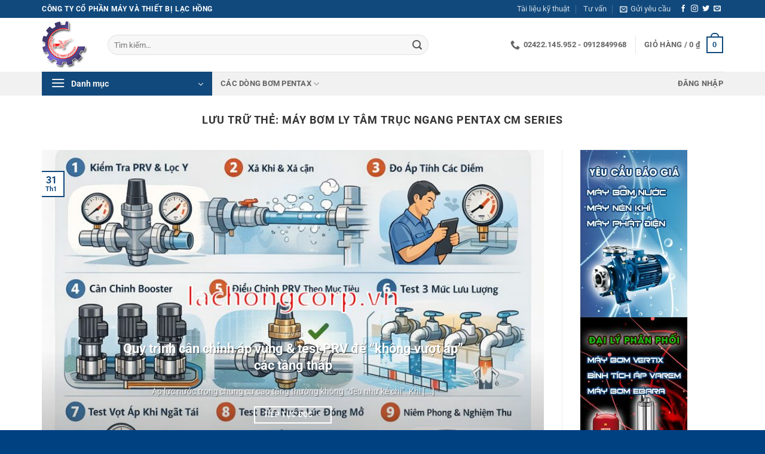

--- FILE ---
content_type: text/html; charset=UTF-8
request_url: https://lachongcorp.vn/tag/may-bom-ly-tam-truc-ngang-pentax-cm-series/
body_size: 33849
content:
<!DOCTYPE html>
<html lang="vi" class="loading-site no-js">
<head>
	<meta charset="UTF-8" />
	<link rel="profile" href="http://gmpg.org/xfn/11" />
	<link rel="pingback" href="https://lachongcorp.vn/xmlrpc.php" />

	<script>(function(html){html.className = html.className.replace(/\bno-js\b/,'js')})(document.documentElement);</script>
<meta name='robots' content='index, follow, max-image-preview:large, max-snippet:-1, max-video-preview:-1' />
<meta name="viewport" content="width=device-width, initial-scale=1" />
	<!-- This site is optimized with the Yoast SEO Premium plugin v26.7 (Yoast SEO v26.8) - https://yoast.com/product/yoast-seo-premium-wordpress/ -->
	<title>Máy bơm ly tâm trục ngang Pentax CM series</title>
	<link rel="canonical" href="https://lachongcorp.vn/tag/may-bom-ly-tam-truc-ngang-pentax-cm-series/" />
	<meta property="og:locale" content="vi_VN" />
	<meta property="og:type" content="article" />
	<meta property="og:title" content="Lưu trữ Máy bơm ly tâm trục ngang Pentax CM series" />
	<meta property="og:url" content="https://lachongcorp.vn/tag/may-bom-ly-tam-truc-ngang-pentax-cm-series/" />
	<meta property="og:site_name" content="Công ty Cổ phần máy và thiết bị Lạc Hồng" />
	<meta name="twitter:card" content="summary_large_image" />
	<script type="application/ld+json" class="yoast-schema-graph">{"@context":"https://schema.org","@graph":[{"@type":"CollectionPage","@id":"https://lachongcorp.vn/tag/may-bom-ly-tam-truc-ngang-pentax-cm-series/","url":"https://lachongcorp.vn/tag/may-bom-ly-tam-truc-ngang-pentax-cm-series/","name":"Máy bơm ly tâm trục ngang Pentax CM series","isPartOf":{"@id":"https://lachongcorp.vn/#website"},"primaryImageOfPage":{"@id":"https://lachongcorp.vn/tag/may-bom-ly-tam-truc-ngang-pentax-cm-series/#primaryimage"},"image":{"@id":"https://lachongcorp.vn/tag/may-bom-ly-tam-truc-ngang-pentax-cm-series/#primaryimage"},"thumbnailUrl":"https://lachongcorp.vn/wp-content/uploads/2021/05/10b3334a0cf8f8a6a1e9.jpg","breadcrumb":{"@id":"https://lachongcorp.vn/tag/may-bom-ly-tam-truc-ngang-pentax-cm-series/#breadcrumb"},"inLanguage":"vi"},{"@type":"ImageObject","inLanguage":"vi","@id":"https://lachongcorp.vn/tag/may-bom-ly-tam-truc-ngang-pentax-cm-series/#primaryimage","url":"https://lachongcorp.vn/wp-content/uploads/2021/05/10b3334a0cf8f8a6a1e9.jpg","contentUrl":"https://lachongcorp.vn/wp-content/uploads/2021/05/10b3334a0cf8f8a6a1e9.jpg","width":958,"height":1280},{"@type":"BreadcrumbList","@id":"https://lachongcorp.vn/tag/may-bom-ly-tam-truc-ngang-pentax-cm-series/#breadcrumb","itemListElement":[{"@type":"ListItem","position":1,"name":"Home","item":"https://lachongcorp.vn/"},{"@type":"ListItem","position":2,"name":"Máy bơm ly tâm trục ngang Pentax CM series"}]},{"@type":"WebSite","@id":"https://lachongcorp.vn/#website","url":"https://lachongcorp.vn/","name":"Công ty Cổ phần máy và thiết bị Lạc Hồng","description":"Bơm công nghiệp, thiết bị máy móc xây dựng","publisher":{"@id":"https://lachongcorp.vn/#organization"},"potentialAction":[{"@type":"SearchAction","target":{"@type":"EntryPoint","urlTemplate":"https://lachongcorp.vn/?s={search_term_string}"},"query-input":{"@type":"PropertyValueSpecification","valueRequired":true,"valueName":"search_term_string"}}],"inLanguage":"vi"},{"@type":"Organization","@id":"https://lachongcorp.vn/#organization","name":"Công ty Cổ phần máy và thiết bị Lạc Hồng","url":"https://lachongcorp.vn/","logo":{"@type":"ImageObject","inLanguage":"vi","@id":"https://lachongcorp.vn/#/schema/logo/image/","url":"https://lachongcorp.vn/wp-content/uploads/2020/09/logolachong.png","contentUrl":"https://lachongcorp.vn/wp-content/uploads/2020/09/logolachong.png","width":115,"height":119,"caption":"Công ty Cổ phần máy và thiết bị Lạc Hồng"},"image":{"@id":"https://lachongcorp.vn/#/schema/logo/image/"}}]}</script>
	<!-- / Yoast SEO Premium plugin. -->


<link rel='dns-prefetch' href='//www.google.com' />
<link rel='prefetch' href='https://lachongcorp.vn/wp-content/themes/flatsome/assets/js/flatsome.js?ver=e2eddd6c228105dac048' />
<link rel='prefetch' href='https://lachongcorp.vn/wp-content/themes/flatsome/assets/js/chunk.slider.js?ver=3.20.4' />
<link rel='prefetch' href='https://lachongcorp.vn/wp-content/themes/flatsome/assets/js/chunk.popups.js?ver=3.20.4' />
<link rel='prefetch' href='https://lachongcorp.vn/wp-content/themes/flatsome/assets/js/chunk.tooltips.js?ver=3.20.4' />
<link rel='prefetch' href='https://lachongcorp.vn/wp-content/themes/flatsome/assets/js/woocommerce.js?ver=1c9be63d628ff7c3ff4c' />
<link rel="alternate" type="application/rss+xml" title="Dòng thông tin Công ty Cổ phần máy và thiết bị Lạc Hồng &raquo;" href="https://lachongcorp.vn/feed/" />
<link rel="alternate" type="application/rss+xml" title="Công ty Cổ phần máy và thiết bị Lạc Hồng &raquo; Dòng bình luận" href="https://lachongcorp.vn/comments/feed/" />
<link rel="alternate" type="application/rss+xml" title="Dòng thông tin cho Thẻ Công ty Cổ phần máy và thiết bị Lạc Hồng &raquo; Máy bơm ly tâm trục ngang Pentax CM series" href="https://lachongcorp.vn/tag/may-bom-ly-tam-truc-ngang-pentax-cm-series/feed/" />
<style id='wp-img-auto-sizes-contain-inline-css' type='text/css'>
img:is([sizes=auto i],[sizes^="auto," i]){contain-intrinsic-size:3000px 1500px}
/*# sourceURL=wp-img-auto-sizes-contain-inline-css */
</style>
<link rel='stylesheet' id='contact-form-7-css' href='https://lachongcorp.vn/wp-content/plugins/contact-form-7/includes/css/styles.css?ver=6.1.4' type='text/css' media='all' />
<link rel='stylesheet' id='iconic-wlv-css' href='https://lachongcorp.vn/wp-content/plugins/iconic-woo-linked-variations/assets/frontend/css/main.css?ver=1.12.0' type='text/css' media='all' />
<style id='woocommerce-inline-inline-css' type='text/css'>
.woocommerce form .form-row .required { visibility: visible; }
/*# sourceURL=woocommerce-inline-inline-css */
</style>
<link rel='stylesheet' id='flatsome-swatches-frontend-css' href='https://lachongcorp.vn/wp-content/themes/flatsome/assets/css/extensions/flatsome-swatches-frontend.css?ver=3.20.4' type='text/css' media='all' />
<link rel='stylesheet' id='flatsome-main-css' href='https://lachongcorp.vn/wp-content/themes/flatsome/assets/css/flatsome.css?ver=3.20.4' type='text/css' media='all' />
<style id='flatsome-main-inline-css' type='text/css'>
@font-face {
				font-family: "fl-icons";
				font-display: block;
				src: url(https://lachongcorp.vn/wp-content/themes/flatsome/assets/css/icons/fl-icons.eot?v=3.20.4);
				src:
					url(https://lachongcorp.vn/wp-content/themes/flatsome/assets/css/icons/fl-icons.eot#iefix?v=3.20.4) format("embedded-opentype"),
					url(https://lachongcorp.vn/wp-content/themes/flatsome/assets/css/icons/fl-icons.woff2?v=3.20.4) format("woff2"),
					url(https://lachongcorp.vn/wp-content/themes/flatsome/assets/css/icons/fl-icons.ttf?v=3.20.4) format("truetype"),
					url(https://lachongcorp.vn/wp-content/themes/flatsome/assets/css/icons/fl-icons.woff?v=3.20.4) format("woff"),
					url(https://lachongcorp.vn/wp-content/themes/flatsome/assets/css/icons/fl-icons.svg?v=3.20.4#fl-icons) format("svg");
			}
/*# sourceURL=flatsome-main-inline-css */
</style>
<link rel='stylesheet' id='flatsome-shop-css' href='https://lachongcorp.vn/wp-content/themes/flatsome/assets/css/flatsome-shop.css?ver=3.20.4' type='text/css' media='all' />
<link rel='stylesheet' id='flatsome-style-css' href='https://lachongcorp.vn/wp-content/themes/akasa-theme/style.css?ver=3.0' type='text/css' media='all' />
<link rel='stylesheet' id='call-now-button-modern-style-css' href='https://lachongcorp.vn/wp-content/plugins/call-now-button/resources/style/modern.css?ver=1.5.5' type='text/css' media='all' />
<script type="text/javascript" src="https://lachongcorp.vn/wp-includes/js/jquery/jquery.min.js?ver=3.7.1" id="jquery-core-js"></script>
<script type="text/javascript" src="https://lachongcorp.vn/wp-content/plugins/recaptcha-woo/js/rcfwc.js?ver=1.0" id="rcfwc-js-js" defer="defer" data-wp-strategy="defer"></script>
<script type="text/javascript" src="https://www.google.com/recaptcha/api.js?hl=vi" id="recaptcha-js" defer="defer" data-wp-strategy="defer"></script>
<script type="text/javascript" src="https://lachongcorp.vn/wp-content/plugins/woocommerce/assets/js/jquery-blockui/jquery.blockUI.min.js?ver=2.7.0-wc.10.4.3" id="wc-jquery-blockui-js" data-wp-strategy="defer"></script>
<script type="text/javascript" src="https://lachongcorp.vn/wp-content/plugins/woocommerce/assets/js/js-cookie/js.cookie.min.js?ver=2.1.4-wc.10.4.3" id="wc-js-cookie-js" data-wp-strategy="defer"></script>
<link rel="https://api.w.org/" href="https://lachongcorp.vn/wp-json/" /><link rel="alternate" title="JSON" type="application/json" href="https://lachongcorp.vn/wp-json/wp/v2/tags/2381" /><link rel="EditURI" type="application/rsd+xml" title="RSD" href="https://lachongcorp.vn/xmlrpc.php?rsd" />
<meta name="generator" content="WordPress 6.9" />
<meta name="generator" content="WooCommerce 10.4.3" />
<!-- Global site tag (gtag.js) - Google Analytics -->
<script async src="https://www.googletagmanager.com/gtag/js?id=G-53Z902GPY1"></script>
<script>
  window.dataLayer = window.dataLayer || [];
  function gtag(){dataLayer.push(arguments);}
  gtag('js', new Date());

  gtag('config', 'G-53Z902GPY1');
</script>

<!-- Global site tag (gtag.js) - Google Analytics cũ -->
<script async src="https://www.googletagmanager.com/gtag/js?id=UA-178264138-1"></script>
<script>
  window.dataLayer = window.dataLayer || [];
  function gtag(){dataLayer.push(arguments);}
  gtag('js', new Date());

  gtag('config', 'UA-178264138-1');
</script>
<!-- Google Tag Manager -->
<script>(function(w,d,s,l,i){w[l]=w[l]||[];w[l].push({'gtm.start':
new Date().getTime(),event:'gtm.js'});var f=d.getElementsByTagName(s)[0],
j=d.createElement(s),dl=l!='dataLayer'?'&l='+l:'';j.async=true;j.src=
'https://www.googletagmanager.com/gtm.js?id='+i+dl;f.parentNode.insertBefore(j,f);
})(window,document,'script','dataLayer','GTM-T77ZGLG');</script>
<!-- End Google Tag Manager -->	<noscript><style>.woocommerce-product-gallery{ opacity: 1 !important; }</style></noscript>
	<link rel="icon" href="https://lachongcorp.vn/wp-content/uploads/2020/09/favico-lac-hong.png" sizes="32x32" />
<link rel="icon" href="https://lachongcorp.vn/wp-content/uploads/2020/09/favico-lac-hong.png" sizes="192x192" />
<link rel="apple-touch-icon" href="https://lachongcorp.vn/wp-content/uploads/2020/09/favico-lac-hong.png" />
<meta name="msapplication-TileImage" content="https://lachongcorp.vn/wp-content/uploads/2020/09/favico-lac-hong.png" />
<style id="custom-css" type="text/css">:root {--primary-color: #11497c;--fs-color-primary: #11497c;--fs-color-secondary: #C05530;--fs-color-success: #627D47;--fs-color-alert: #b20000;--fs-color-base: #555555;--fs-experimental-link-color: #11497c;--fs-experimental-link-color-hover: #111;}.tooltipster-base {--tooltip-color: #fff;--tooltip-bg-color: #000;}.off-canvas-right .mfp-content, .off-canvas-left .mfp-content {--drawer-width: 300px;}.off-canvas .mfp-content.off-canvas-cart {--drawer-width: 360px;}.container-width, .full-width .ubermenu-nav, .container, .row{max-width: 1170px}.row.row-collapse{max-width: 1140px}.row.row-small{max-width: 1162.5px}.row.row-large{max-width: 1200px}.header-main{height: 90px}#logo img{max-height: 90px}#logo{width:80px;}#logo img{padding:5px 0;}.header-top{min-height: 30px}.transparent .header-main{height: 90px}.transparent #logo img{max-height: 90px}.has-transparent + .page-title:first-of-type,.has-transparent + #main > .page-title,.has-transparent + #main > div > .page-title,.has-transparent + #main .page-header-wrapper:first-of-type .page-title{padding-top: 170px;}.header.show-on-scroll,.stuck .header-main{height:70px!important}.stuck #logo img{max-height: 70px!important}.search-form{ width: 80%;}.header-bottom {background-color: #f1f1f1}@media (max-width: 549px) {.header-main{height: 70px}#logo img{max-height: 70px}}h1,h2,h3,h4,h5,h6,.heading-font{color: #333333;}body{font-family: Roboto, sans-serif;}body {font-weight: 400;font-style: normal;}.nav > li > a {font-family: Roboto, sans-serif;}.mobile-sidebar-levels-2 .nav > li > ul > li > a {font-family: Roboto, sans-serif;}.nav > li > a,.mobile-sidebar-levels-2 .nav > li > ul > li > a {font-weight: 700;font-style: normal;}h1,h2,h3,h4,h5,h6,.heading-font, .off-canvas-center .nav-sidebar.nav-vertical > li > a{font-family: Roboto, sans-serif;}h1,h2,h3,h4,h5,h6,.heading-font,.banner h1,.banner h2 {font-weight: 700;font-style: normal;}.alt-font{font-family: Roboto, sans-serif;}.alt-font {font-weight: 400!important;font-style: normal!important;}.shop-page-title.featured-title .title-overlay{background-color: rgba(0,0,0,0.3);}.has-equal-box-heights .box-image {padding-top: 150%;}@media screen and (min-width: 550px){.products .box-vertical .box-image{min-width: 400px!important;width: 400px!important;}}.footer-2{background-color: #11497c}.absolute-footer, html{background-color: #004182}.header-vertical-menu__opener{height: 40px}.header-vertical-menu__opener {width: 285px}.header-vertical-menu__fly-out {width: 285px}.nav-vertical-fly-out > li + li {border-top-width: 1px; border-top-style: solid;}/* Custom CSS */.blog-banner .is-divider {display: none;}.blog-banner .box-text {padding: 0 0 0 15px;}.blog-banner .post-title {font-weight: 400;}#mega-menu-wrap.ot-vm-hover {background: #f1f1f1;}#mega-menu-title {color: #000 !important;padding: 10px 0 10px 0 !important;}.section-title a {font-size: 15px;}#mega_menu > li > a,.woocommerce-loop-product__title a {color: #222;}#mega_menu {height: 330px;}#mega_menu {height: 330px;}/* css bài viết liên quan */.feature {position: relative;overflow: hidden;}.feature::before {content: "";display: block;padding-top: 56.25%;}.feature .image{position: absolute;top: 0;left: 0;bottom: 0;right: 0;margin: auto;background-size: cover;background-position: center;}ul.row.related-post li {list-style: none;}.related-title {line-height: 1.3 !important;margin-top: 10px !important;}.container-fluid.navigation_container.mob_pading {display: none !important;}.akasa-title-cat-product {display: inline;font-weight: normal;font-size: 16px;}.product-footer #tab-description h2,.post .single-page h2 {font-size: 18px;}.product-box-slider-home .product-small.box {padding: 10px;}#ftwp-postcontent table {border: 1px solid #ececec;}#ftwp-postcontent table td {border: 1px solid #ececec;}.product-section .entry-content table,.product-section .entry-content table td {border: 1px solid #ececec;}.product-type-simple > .col-inner,.product-category > .col-inner {border: 1px solid #eee;}.box-text.box-text-products,.product-small.box {padding-bottom: 0px;}.entry-content ul ul {margin-top: 5px;margin-left: 0px;}/* Custom CSS Tablet */@media (max-width: 849px){.woocommerce-ordering {display: none;}}/* Custom CSS Mobile */@media (max-width: 549px){table {display: block;overflow-x: auto;white-space: nowrap;}table.variations.iconic-wlv-variations {display: unset;overflow-x: unset;white-space: unset;}}.label-new.menu-item > a:after{content:"Mới";}.label-hot.menu-item > a:after{content:"Nổi bật";}.label-sale.menu-item > a:after{content:"Giảm giá";}.label-popular.menu-item > a:after{content:"Phổ biến";}</style><style id="flatsome-swatches-css">.variations_form .ux-swatch.selected {box-shadow: 0 0 0 2px var(--fs-color-secondary);}.ux-swatches-in-loop .ux-swatch.selected {box-shadow: 0 0 0 2px var(--fs-color-secondary);}</style><style id="flatsome-variation-images-css">.ux-additional-variation-images-thumbs-placeholder {max-height: 0;opacity: 0;visibility: hidden;transition: visibility .1s, opacity .1s, max-height .2s ease-out;}.ux-additional-variation-images-thumbs-placeholder--visible {max-height: 1000px;opacity: 1;visibility: visible;transition: visibility .2s, opacity .2s, max-height .1s ease-in;}</style><style id="kirki-inline-styles">/* cyrillic-ext */
@font-face {
  font-family: 'Roboto';
  font-style: normal;
  font-weight: 400;
  font-stretch: 100%;
  font-display: swap;
  src: url(https://lachongcorp.vn/wp-content/fonts/roboto/KFO7CnqEu92Fr1ME7kSn66aGLdTylUAMa3GUBGEe.woff2) format('woff2');
  unicode-range: U+0460-052F, U+1C80-1C8A, U+20B4, U+2DE0-2DFF, U+A640-A69F, U+FE2E-FE2F;
}
/* cyrillic */
@font-face {
  font-family: 'Roboto';
  font-style: normal;
  font-weight: 400;
  font-stretch: 100%;
  font-display: swap;
  src: url(https://lachongcorp.vn/wp-content/fonts/roboto/KFO7CnqEu92Fr1ME7kSn66aGLdTylUAMa3iUBGEe.woff2) format('woff2');
  unicode-range: U+0301, U+0400-045F, U+0490-0491, U+04B0-04B1, U+2116;
}
/* greek-ext */
@font-face {
  font-family: 'Roboto';
  font-style: normal;
  font-weight: 400;
  font-stretch: 100%;
  font-display: swap;
  src: url(https://lachongcorp.vn/wp-content/fonts/roboto/KFO7CnqEu92Fr1ME7kSn66aGLdTylUAMa3CUBGEe.woff2) format('woff2');
  unicode-range: U+1F00-1FFF;
}
/* greek */
@font-face {
  font-family: 'Roboto';
  font-style: normal;
  font-weight: 400;
  font-stretch: 100%;
  font-display: swap;
  src: url(https://lachongcorp.vn/wp-content/fonts/roboto/KFO7CnqEu92Fr1ME7kSn66aGLdTylUAMa3-UBGEe.woff2) format('woff2');
  unicode-range: U+0370-0377, U+037A-037F, U+0384-038A, U+038C, U+038E-03A1, U+03A3-03FF;
}
/* math */
@font-face {
  font-family: 'Roboto';
  font-style: normal;
  font-weight: 400;
  font-stretch: 100%;
  font-display: swap;
  src: url(https://lachongcorp.vn/wp-content/fonts/roboto/KFO7CnqEu92Fr1ME7kSn66aGLdTylUAMawCUBGEe.woff2) format('woff2');
  unicode-range: U+0302-0303, U+0305, U+0307-0308, U+0310, U+0312, U+0315, U+031A, U+0326-0327, U+032C, U+032F-0330, U+0332-0333, U+0338, U+033A, U+0346, U+034D, U+0391-03A1, U+03A3-03A9, U+03B1-03C9, U+03D1, U+03D5-03D6, U+03F0-03F1, U+03F4-03F5, U+2016-2017, U+2034-2038, U+203C, U+2040, U+2043, U+2047, U+2050, U+2057, U+205F, U+2070-2071, U+2074-208E, U+2090-209C, U+20D0-20DC, U+20E1, U+20E5-20EF, U+2100-2112, U+2114-2115, U+2117-2121, U+2123-214F, U+2190, U+2192, U+2194-21AE, U+21B0-21E5, U+21F1-21F2, U+21F4-2211, U+2213-2214, U+2216-22FF, U+2308-230B, U+2310, U+2319, U+231C-2321, U+2336-237A, U+237C, U+2395, U+239B-23B7, U+23D0, U+23DC-23E1, U+2474-2475, U+25AF, U+25B3, U+25B7, U+25BD, U+25C1, U+25CA, U+25CC, U+25FB, U+266D-266F, U+27C0-27FF, U+2900-2AFF, U+2B0E-2B11, U+2B30-2B4C, U+2BFE, U+3030, U+FF5B, U+FF5D, U+1D400-1D7FF, U+1EE00-1EEFF;
}
/* symbols */
@font-face {
  font-family: 'Roboto';
  font-style: normal;
  font-weight: 400;
  font-stretch: 100%;
  font-display: swap;
  src: url(https://lachongcorp.vn/wp-content/fonts/roboto/KFO7CnqEu92Fr1ME7kSn66aGLdTylUAMaxKUBGEe.woff2) format('woff2');
  unicode-range: U+0001-000C, U+000E-001F, U+007F-009F, U+20DD-20E0, U+20E2-20E4, U+2150-218F, U+2190, U+2192, U+2194-2199, U+21AF, U+21E6-21F0, U+21F3, U+2218-2219, U+2299, U+22C4-22C6, U+2300-243F, U+2440-244A, U+2460-24FF, U+25A0-27BF, U+2800-28FF, U+2921-2922, U+2981, U+29BF, U+29EB, U+2B00-2BFF, U+4DC0-4DFF, U+FFF9-FFFB, U+10140-1018E, U+10190-1019C, U+101A0, U+101D0-101FD, U+102E0-102FB, U+10E60-10E7E, U+1D2C0-1D2D3, U+1D2E0-1D37F, U+1F000-1F0FF, U+1F100-1F1AD, U+1F1E6-1F1FF, U+1F30D-1F30F, U+1F315, U+1F31C, U+1F31E, U+1F320-1F32C, U+1F336, U+1F378, U+1F37D, U+1F382, U+1F393-1F39F, U+1F3A7-1F3A8, U+1F3AC-1F3AF, U+1F3C2, U+1F3C4-1F3C6, U+1F3CA-1F3CE, U+1F3D4-1F3E0, U+1F3ED, U+1F3F1-1F3F3, U+1F3F5-1F3F7, U+1F408, U+1F415, U+1F41F, U+1F426, U+1F43F, U+1F441-1F442, U+1F444, U+1F446-1F449, U+1F44C-1F44E, U+1F453, U+1F46A, U+1F47D, U+1F4A3, U+1F4B0, U+1F4B3, U+1F4B9, U+1F4BB, U+1F4BF, U+1F4C8-1F4CB, U+1F4D6, U+1F4DA, U+1F4DF, U+1F4E3-1F4E6, U+1F4EA-1F4ED, U+1F4F7, U+1F4F9-1F4FB, U+1F4FD-1F4FE, U+1F503, U+1F507-1F50B, U+1F50D, U+1F512-1F513, U+1F53E-1F54A, U+1F54F-1F5FA, U+1F610, U+1F650-1F67F, U+1F687, U+1F68D, U+1F691, U+1F694, U+1F698, U+1F6AD, U+1F6B2, U+1F6B9-1F6BA, U+1F6BC, U+1F6C6-1F6CF, U+1F6D3-1F6D7, U+1F6E0-1F6EA, U+1F6F0-1F6F3, U+1F6F7-1F6FC, U+1F700-1F7FF, U+1F800-1F80B, U+1F810-1F847, U+1F850-1F859, U+1F860-1F887, U+1F890-1F8AD, U+1F8B0-1F8BB, U+1F8C0-1F8C1, U+1F900-1F90B, U+1F93B, U+1F946, U+1F984, U+1F996, U+1F9E9, U+1FA00-1FA6F, U+1FA70-1FA7C, U+1FA80-1FA89, U+1FA8F-1FAC6, U+1FACE-1FADC, U+1FADF-1FAE9, U+1FAF0-1FAF8, U+1FB00-1FBFF;
}
/* vietnamese */
@font-face {
  font-family: 'Roboto';
  font-style: normal;
  font-weight: 400;
  font-stretch: 100%;
  font-display: swap;
  src: url(https://lachongcorp.vn/wp-content/fonts/roboto/KFO7CnqEu92Fr1ME7kSn66aGLdTylUAMa3OUBGEe.woff2) format('woff2');
  unicode-range: U+0102-0103, U+0110-0111, U+0128-0129, U+0168-0169, U+01A0-01A1, U+01AF-01B0, U+0300-0301, U+0303-0304, U+0308-0309, U+0323, U+0329, U+1EA0-1EF9, U+20AB;
}
/* latin-ext */
@font-face {
  font-family: 'Roboto';
  font-style: normal;
  font-weight: 400;
  font-stretch: 100%;
  font-display: swap;
  src: url(https://lachongcorp.vn/wp-content/fonts/roboto/KFO7CnqEu92Fr1ME7kSn66aGLdTylUAMa3KUBGEe.woff2) format('woff2');
  unicode-range: U+0100-02BA, U+02BD-02C5, U+02C7-02CC, U+02CE-02D7, U+02DD-02FF, U+0304, U+0308, U+0329, U+1D00-1DBF, U+1E00-1E9F, U+1EF2-1EFF, U+2020, U+20A0-20AB, U+20AD-20C0, U+2113, U+2C60-2C7F, U+A720-A7FF;
}
/* latin */
@font-face {
  font-family: 'Roboto';
  font-style: normal;
  font-weight: 400;
  font-stretch: 100%;
  font-display: swap;
  src: url(https://lachongcorp.vn/wp-content/fonts/roboto/KFO7CnqEu92Fr1ME7kSn66aGLdTylUAMa3yUBA.woff2) format('woff2');
  unicode-range: U+0000-00FF, U+0131, U+0152-0153, U+02BB-02BC, U+02C6, U+02DA, U+02DC, U+0304, U+0308, U+0329, U+2000-206F, U+20AC, U+2122, U+2191, U+2193, U+2212, U+2215, U+FEFF, U+FFFD;
}
/* cyrillic-ext */
@font-face {
  font-family: 'Roboto';
  font-style: normal;
  font-weight: 700;
  font-stretch: 100%;
  font-display: swap;
  src: url(https://lachongcorp.vn/wp-content/fonts/roboto/KFO7CnqEu92Fr1ME7kSn66aGLdTylUAMa3GUBGEe.woff2) format('woff2');
  unicode-range: U+0460-052F, U+1C80-1C8A, U+20B4, U+2DE0-2DFF, U+A640-A69F, U+FE2E-FE2F;
}
/* cyrillic */
@font-face {
  font-family: 'Roboto';
  font-style: normal;
  font-weight: 700;
  font-stretch: 100%;
  font-display: swap;
  src: url(https://lachongcorp.vn/wp-content/fonts/roboto/KFO7CnqEu92Fr1ME7kSn66aGLdTylUAMa3iUBGEe.woff2) format('woff2');
  unicode-range: U+0301, U+0400-045F, U+0490-0491, U+04B0-04B1, U+2116;
}
/* greek-ext */
@font-face {
  font-family: 'Roboto';
  font-style: normal;
  font-weight: 700;
  font-stretch: 100%;
  font-display: swap;
  src: url(https://lachongcorp.vn/wp-content/fonts/roboto/KFO7CnqEu92Fr1ME7kSn66aGLdTylUAMa3CUBGEe.woff2) format('woff2');
  unicode-range: U+1F00-1FFF;
}
/* greek */
@font-face {
  font-family: 'Roboto';
  font-style: normal;
  font-weight: 700;
  font-stretch: 100%;
  font-display: swap;
  src: url(https://lachongcorp.vn/wp-content/fonts/roboto/KFO7CnqEu92Fr1ME7kSn66aGLdTylUAMa3-UBGEe.woff2) format('woff2');
  unicode-range: U+0370-0377, U+037A-037F, U+0384-038A, U+038C, U+038E-03A1, U+03A3-03FF;
}
/* math */
@font-face {
  font-family: 'Roboto';
  font-style: normal;
  font-weight: 700;
  font-stretch: 100%;
  font-display: swap;
  src: url(https://lachongcorp.vn/wp-content/fonts/roboto/KFO7CnqEu92Fr1ME7kSn66aGLdTylUAMawCUBGEe.woff2) format('woff2');
  unicode-range: U+0302-0303, U+0305, U+0307-0308, U+0310, U+0312, U+0315, U+031A, U+0326-0327, U+032C, U+032F-0330, U+0332-0333, U+0338, U+033A, U+0346, U+034D, U+0391-03A1, U+03A3-03A9, U+03B1-03C9, U+03D1, U+03D5-03D6, U+03F0-03F1, U+03F4-03F5, U+2016-2017, U+2034-2038, U+203C, U+2040, U+2043, U+2047, U+2050, U+2057, U+205F, U+2070-2071, U+2074-208E, U+2090-209C, U+20D0-20DC, U+20E1, U+20E5-20EF, U+2100-2112, U+2114-2115, U+2117-2121, U+2123-214F, U+2190, U+2192, U+2194-21AE, U+21B0-21E5, U+21F1-21F2, U+21F4-2211, U+2213-2214, U+2216-22FF, U+2308-230B, U+2310, U+2319, U+231C-2321, U+2336-237A, U+237C, U+2395, U+239B-23B7, U+23D0, U+23DC-23E1, U+2474-2475, U+25AF, U+25B3, U+25B7, U+25BD, U+25C1, U+25CA, U+25CC, U+25FB, U+266D-266F, U+27C0-27FF, U+2900-2AFF, U+2B0E-2B11, U+2B30-2B4C, U+2BFE, U+3030, U+FF5B, U+FF5D, U+1D400-1D7FF, U+1EE00-1EEFF;
}
/* symbols */
@font-face {
  font-family: 'Roboto';
  font-style: normal;
  font-weight: 700;
  font-stretch: 100%;
  font-display: swap;
  src: url(https://lachongcorp.vn/wp-content/fonts/roboto/KFO7CnqEu92Fr1ME7kSn66aGLdTylUAMaxKUBGEe.woff2) format('woff2');
  unicode-range: U+0001-000C, U+000E-001F, U+007F-009F, U+20DD-20E0, U+20E2-20E4, U+2150-218F, U+2190, U+2192, U+2194-2199, U+21AF, U+21E6-21F0, U+21F3, U+2218-2219, U+2299, U+22C4-22C6, U+2300-243F, U+2440-244A, U+2460-24FF, U+25A0-27BF, U+2800-28FF, U+2921-2922, U+2981, U+29BF, U+29EB, U+2B00-2BFF, U+4DC0-4DFF, U+FFF9-FFFB, U+10140-1018E, U+10190-1019C, U+101A0, U+101D0-101FD, U+102E0-102FB, U+10E60-10E7E, U+1D2C0-1D2D3, U+1D2E0-1D37F, U+1F000-1F0FF, U+1F100-1F1AD, U+1F1E6-1F1FF, U+1F30D-1F30F, U+1F315, U+1F31C, U+1F31E, U+1F320-1F32C, U+1F336, U+1F378, U+1F37D, U+1F382, U+1F393-1F39F, U+1F3A7-1F3A8, U+1F3AC-1F3AF, U+1F3C2, U+1F3C4-1F3C6, U+1F3CA-1F3CE, U+1F3D4-1F3E0, U+1F3ED, U+1F3F1-1F3F3, U+1F3F5-1F3F7, U+1F408, U+1F415, U+1F41F, U+1F426, U+1F43F, U+1F441-1F442, U+1F444, U+1F446-1F449, U+1F44C-1F44E, U+1F453, U+1F46A, U+1F47D, U+1F4A3, U+1F4B0, U+1F4B3, U+1F4B9, U+1F4BB, U+1F4BF, U+1F4C8-1F4CB, U+1F4D6, U+1F4DA, U+1F4DF, U+1F4E3-1F4E6, U+1F4EA-1F4ED, U+1F4F7, U+1F4F9-1F4FB, U+1F4FD-1F4FE, U+1F503, U+1F507-1F50B, U+1F50D, U+1F512-1F513, U+1F53E-1F54A, U+1F54F-1F5FA, U+1F610, U+1F650-1F67F, U+1F687, U+1F68D, U+1F691, U+1F694, U+1F698, U+1F6AD, U+1F6B2, U+1F6B9-1F6BA, U+1F6BC, U+1F6C6-1F6CF, U+1F6D3-1F6D7, U+1F6E0-1F6EA, U+1F6F0-1F6F3, U+1F6F7-1F6FC, U+1F700-1F7FF, U+1F800-1F80B, U+1F810-1F847, U+1F850-1F859, U+1F860-1F887, U+1F890-1F8AD, U+1F8B0-1F8BB, U+1F8C0-1F8C1, U+1F900-1F90B, U+1F93B, U+1F946, U+1F984, U+1F996, U+1F9E9, U+1FA00-1FA6F, U+1FA70-1FA7C, U+1FA80-1FA89, U+1FA8F-1FAC6, U+1FACE-1FADC, U+1FADF-1FAE9, U+1FAF0-1FAF8, U+1FB00-1FBFF;
}
/* vietnamese */
@font-face {
  font-family: 'Roboto';
  font-style: normal;
  font-weight: 700;
  font-stretch: 100%;
  font-display: swap;
  src: url(https://lachongcorp.vn/wp-content/fonts/roboto/KFO7CnqEu92Fr1ME7kSn66aGLdTylUAMa3OUBGEe.woff2) format('woff2');
  unicode-range: U+0102-0103, U+0110-0111, U+0128-0129, U+0168-0169, U+01A0-01A1, U+01AF-01B0, U+0300-0301, U+0303-0304, U+0308-0309, U+0323, U+0329, U+1EA0-1EF9, U+20AB;
}
/* latin-ext */
@font-face {
  font-family: 'Roboto';
  font-style: normal;
  font-weight: 700;
  font-stretch: 100%;
  font-display: swap;
  src: url(https://lachongcorp.vn/wp-content/fonts/roboto/KFO7CnqEu92Fr1ME7kSn66aGLdTylUAMa3KUBGEe.woff2) format('woff2');
  unicode-range: U+0100-02BA, U+02BD-02C5, U+02C7-02CC, U+02CE-02D7, U+02DD-02FF, U+0304, U+0308, U+0329, U+1D00-1DBF, U+1E00-1E9F, U+1EF2-1EFF, U+2020, U+20A0-20AB, U+20AD-20C0, U+2113, U+2C60-2C7F, U+A720-A7FF;
}
/* latin */
@font-face {
  font-family: 'Roboto';
  font-style: normal;
  font-weight: 700;
  font-stretch: 100%;
  font-display: swap;
  src: url(https://lachongcorp.vn/wp-content/fonts/roboto/KFO7CnqEu92Fr1ME7kSn66aGLdTylUAMa3yUBA.woff2) format('woff2');
  unicode-range: U+0000-00FF, U+0131, U+0152-0153, U+02BB-02BC, U+02C6, U+02DA, U+02DC, U+0304, U+0308, U+0329, U+2000-206F, U+20AC, U+2122, U+2191, U+2193, U+2212, U+2215, U+FEFF, U+FFFD;
}</style><link rel='stylesheet' id='wc-blocks-style-css' href='https://lachongcorp.vn/wp-content/plugins/woocommerce/assets/client/blocks/wc-blocks.css?ver=wc-10.4.3' type='text/css' media='all' />
<style id='global-styles-inline-css' type='text/css'>
:root{--wp--preset--aspect-ratio--square: 1;--wp--preset--aspect-ratio--4-3: 4/3;--wp--preset--aspect-ratio--3-4: 3/4;--wp--preset--aspect-ratio--3-2: 3/2;--wp--preset--aspect-ratio--2-3: 2/3;--wp--preset--aspect-ratio--16-9: 16/9;--wp--preset--aspect-ratio--9-16: 9/16;--wp--preset--color--black: #000000;--wp--preset--color--cyan-bluish-gray: #abb8c3;--wp--preset--color--white: #ffffff;--wp--preset--color--pale-pink: #f78da7;--wp--preset--color--vivid-red: #cf2e2e;--wp--preset--color--luminous-vivid-orange: #ff6900;--wp--preset--color--luminous-vivid-amber: #fcb900;--wp--preset--color--light-green-cyan: #7bdcb5;--wp--preset--color--vivid-green-cyan: #00d084;--wp--preset--color--pale-cyan-blue: #8ed1fc;--wp--preset--color--vivid-cyan-blue: #0693e3;--wp--preset--color--vivid-purple: #9b51e0;--wp--preset--color--primary: #11497c;--wp--preset--color--secondary: #C05530;--wp--preset--color--success: #627D47;--wp--preset--color--alert: #b20000;--wp--preset--gradient--vivid-cyan-blue-to-vivid-purple: linear-gradient(135deg,rgb(6,147,227) 0%,rgb(155,81,224) 100%);--wp--preset--gradient--light-green-cyan-to-vivid-green-cyan: linear-gradient(135deg,rgb(122,220,180) 0%,rgb(0,208,130) 100%);--wp--preset--gradient--luminous-vivid-amber-to-luminous-vivid-orange: linear-gradient(135deg,rgb(252,185,0) 0%,rgb(255,105,0) 100%);--wp--preset--gradient--luminous-vivid-orange-to-vivid-red: linear-gradient(135deg,rgb(255,105,0) 0%,rgb(207,46,46) 100%);--wp--preset--gradient--very-light-gray-to-cyan-bluish-gray: linear-gradient(135deg,rgb(238,238,238) 0%,rgb(169,184,195) 100%);--wp--preset--gradient--cool-to-warm-spectrum: linear-gradient(135deg,rgb(74,234,220) 0%,rgb(151,120,209) 20%,rgb(207,42,186) 40%,rgb(238,44,130) 60%,rgb(251,105,98) 80%,rgb(254,248,76) 100%);--wp--preset--gradient--blush-light-purple: linear-gradient(135deg,rgb(255,206,236) 0%,rgb(152,150,240) 100%);--wp--preset--gradient--blush-bordeaux: linear-gradient(135deg,rgb(254,205,165) 0%,rgb(254,45,45) 50%,rgb(107,0,62) 100%);--wp--preset--gradient--luminous-dusk: linear-gradient(135deg,rgb(255,203,112) 0%,rgb(199,81,192) 50%,rgb(65,88,208) 100%);--wp--preset--gradient--pale-ocean: linear-gradient(135deg,rgb(255,245,203) 0%,rgb(182,227,212) 50%,rgb(51,167,181) 100%);--wp--preset--gradient--electric-grass: linear-gradient(135deg,rgb(202,248,128) 0%,rgb(113,206,126) 100%);--wp--preset--gradient--midnight: linear-gradient(135deg,rgb(2,3,129) 0%,rgb(40,116,252) 100%);--wp--preset--font-size--small: 13px;--wp--preset--font-size--medium: 20px;--wp--preset--font-size--large: 36px;--wp--preset--font-size--x-large: 42px;--wp--preset--spacing--20: 0.44rem;--wp--preset--spacing--30: 0.67rem;--wp--preset--spacing--40: 1rem;--wp--preset--spacing--50: 1.5rem;--wp--preset--spacing--60: 2.25rem;--wp--preset--spacing--70: 3.38rem;--wp--preset--spacing--80: 5.06rem;--wp--preset--shadow--natural: 6px 6px 9px rgba(0, 0, 0, 0.2);--wp--preset--shadow--deep: 12px 12px 50px rgba(0, 0, 0, 0.4);--wp--preset--shadow--sharp: 6px 6px 0px rgba(0, 0, 0, 0.2);--wp--preset--shadow--outlined: 6px 6px 0px -3px rgb(255, 255, 255), 6px 6px rgb(0, 0, 0);--wp--preset--shadow--crisp: 6px 6px 0px rgb(0, 0, 0);}:where(body) { margin: 0; }.wp-site-blocks > .alignleft { float: left; margin-right: 2em; }.wp-site-blocks > .alignright { float: right; margin-left: 2em; }.wp-site-blocks > .aligncenter { justify-content: center; margin-left: auto; margin-right: auto; }:where(.is-layout-flex){gap: 0.5em;}:where(.is-layout-grid){gap: 0.5em;}.is-layout-flow > .alignleft{float: left;margin-inline-start: 0;margin-inline-end: 2em;}.is-layout-flow > .alignright{float: right;margin-inline-start: 2em;margin-inline-end: 0;}.is-layout-flow > .aligncenter{margin-left: auto !important;margin-right: auto !important;}.is-layout-constrained > .alignleft{float: left;margin-inline-start: 0;margin-inline-end: 2em;}.is-layout-constrained > .alignright{float: right;margin-inline-start: 2em;margin-inline-end: 0;}.is-layout-constrained > .aligncenter{margin-left: auto !important;margin-right: auto !important;}.is-layout-constrained > :where(:not(.alignleft):not(.alignright):not(.alignfull)){margin-left: auto !important;margin-right: auto !important;}body .is-layout-flex{display: flex;}.is-layout-flex{flex-wrap: wrap;align-items: center;}.is-layout-flex > :is(*, div){margin: 0;}body .is-layout-grid{display: grid;}.is-layout-grid > :is(*, div){margin: 0;}body{padding-top: 0px;padding-right: 0px;padding-bottom: 0px;padding-left: 0px;}a:where(:not(.wp-element-button)){text-decoration: none;}:root :where(.wp-element-button, .wp-block-button__link){background-color: #32373c;border-width: 0;color: #fff;font-family: inherit;font-size: inherit;font-style: inherit;font-weight: inherit;letter-spacing: inherit;line-height: inherit;padding-top: calc(0.667em + 2px);padding-right: calc(1.333em + 2px);padding-bottom: calc(0.667em + 2px);padding-left: calc(1.333em + 2px);text-decoration: none;text-transform: inherit;}.has-black-color{color: var(--wp--preset--color--black) !important;}.has-cyan-bluish-gray-color{color: var(--wp--preset--color--cyan-bluish-gray) !important;}.has-white-color{color: var(--wp--preset--color--white) !important;}.has-pale-pink-color{color: var(--wp--preset--color--pale-pink) !important;}.has-vivid-red-color{color: var(--wp--preset--color--vivid-red) !important;}.has-luminous-vivid-orange-color{color: var(--wp--preset--color--luminous-vivid-orange) !important;}.has-luminous-vivid-amber-color{color: var(--wp--preset--color--luminous-vivid-amber) !important;}.has-light-green-cyan-color{color: var(--wp--preset--color--light-green-cyan) !important;}.has-vivid-green-cyan-color{color: var(--wp--preset--color--vivid-green-cyan) !important;}.has-pale-cyan-blue-color{color: var(--wp--preset--color--pale-cyan-blue) !important;}.has-vivid-cyan-blue-color{color: var(--wp--preset--color--vivid-cyan-blue) !important;}.has-vivid-purple-color{color: var(--wp--preset--color--vivid-purple) !important;}.has-primary-color{color: var(--wp--preset--color--primary) !important;}.has-secondary-color{color: var(--wp--preset--color--secondary) !important;}.has-success-color{color: var(--wp--preset--color--success) !important;}.has-alert-color{color: var(--wp--preset--color--alert) !important;}.has-black-background-color{background-color: var(--wp--preset--color--black) !important;}.has-cyan-bluish-gray-background-color{background-color: var(--wp--preset--color--cyan-bluish-gray) !important;}.has-white-background-color{background-color: var(--wp--preset--color--white) !important;}.has-pale-pink-background-color{background-color: var(--wp--preset--color--pale-pink) !important;}.has-vivid-red-background-color{background-color: var(--wp--preset--color--vivid-red) !important;}.has-luminous-vivid-orange-background-color{background-color: var(--wp--preset--color--luminous-vivid-orange) !important;}.has-luminous-vivid-amber-background-color{background-color: var(--wp--preset--color--luminous-vivid-amber) !important;}.has-light-green-cyan-background-color{background-color: var(--wp--preset--color--light-green-cyan) !important;}.has-vivid-green-cyan-background-color{background-color: var(--wp--preset--color--vivid-green-cyan) !important;}.has-pale-cyan-blue-background-color{background-color: var(--wp--preset--color--pale-cyan-blue) !important;}.has-vivid-cyan-blue-background-color{background-color: var(--wp--preset--color--vivid-cyan-blue) !important;}.has-vivid-purple-background-color{background-color: var(--wp--preset--color--vivid-purple) !important;}.has-primary-background-color{background-color: var(--wp--preset--color--primary) !important;}.has-secondary-background-color{background-color: var(--wp--preset--color--secondary) !important;}.has-success-background-color{background-color: var(--wp--preset--color--success) !important;}.has-alert-background-color{background-color: var(--wp--preset--color--alert) !important;}.has-black-border-color{border-color: var(--wp--preset--color--black) !important;}.has-cyan-bluish-gray-border-color{border-color: var(--wp--preset--color--cyan-bluish-gray) !important;}.has-white-border-color{border-color: var(--wp--preset--color--white) !important;}.has-pale-pink-border-color{border-color: var(--wp--preset--color--pale-pink) !important;}.has-vivid-red-border-color{border-color: var(--wp--preset--color--vivid-red) !important;}.has-luminous-vivid-orange-border-color{border-color: var(--wp--preset--color--luminous-vivid-orange) !important;}.has-luminous-vivid-amber-border-color{border-color: var(--wp--preset--color--luminous-vivid-amber) !important;}.has-light-green-cyan-border-color{border-color: var(--wp--preset--color--light-green-cyan) !important;}.has-vivid-green-cyan-border-color{border-color: var(--wp--preset--color--vivid-green-cyan) !important;}.has-pale-cyan-blue-border-color{border-color: var(--wp--preset--color--pale-cyan-blue) !important;}.has-vivid-cyan-blue-border-color{border-color: var(--wp--preset--color--vivid-cyan-blue) !important;}.has-vivid-purple-border-color{border-color: var(--wp--preset--color--vivid-purple) !important;}.has-primary-border-color{border-color: var(--wp--preset--color--primary) !important;}.has-secondary-border-color{border-color: var(--wp--preset--color--secondary) !important;}.has-success-border-color{border-color: var(--wp--preset--color--success) !important;}.has-alert-border-color{border-color: var(--wp--preset--color--alert) !important;}.has-vivid-cyan-blue-to-vivid-purple-gradient-background{background: var(--wp--preset--gradient--vivid-cyan-blue-to-vivid-purple) !important;}.has-light-green-cyan-to-vivid-green-cyan-gradient-background{background: var(--wp--preset--gradient--light-green-cyan-to-vivid-green-cyan) !important;}.has-luminous-vivid-amber-to-luminous-vivid-orange-gradient-background{background: var(--wp--preset--gradient--luminous-vivid-amber-to-luminous-vivid-orange) !important;}.has-luminous-vivid-orange-to-vivid-red-gradient-background{background: var(--wp--preset--gradient--luminous-vivid-orange-to-vivid-red) !important;}.has-very-light-gray-to-cyan-bluish-gray-gradient-background{background: var(--wp--preset--gradient--very-light-gray-to-cyan-bluish-gray) !important;}.has-cool-to-warm-spectrum-gradient-background{background: var(--wp--preset--gradient--cool-to-warm-spectrum) !important;}.has-blush-light-purple-gradient-background{background: var(--wp--preset--gradient--blush-light-purple) !important;}.has-blush-bordeaux-gradient-background{background: var(--wp--preset--gradient--blush-bordeaux) !important;}.has-luminous-dusk-gradient-background{background: var(--wp--preset--gradient--luminous-dusk) !important;}.has-pale-ocean-gradient-background{background: var(--wp--preset--gradient--pale-ocean) !important;}.has-electric-grass-gradient-background{background: var(--wp--preset--gradient--electric-grass) !important;}.has-midnight-gradient-background{background: var(--wp--preset--gradient--midnight) !important;}.has-small-font-size{font-size: var(--wp--preset--font-size--small) !important;}.has-medium-font-size{font-size: var(--wp--preset--font-size--medium) !important;}.has-large-font-size{font-size: var(--wp--preset--font-size--large) !important;}.has-x-large-font-size{font-size: var(--wp--preset--font-size--x-large) !important;}
/*# sourceURL=global-styles-inline-css */
</style>
</head>

<body class="archive tag tag-may-bom-ly-tam-truc-ngang-pentax-cm-series tag-2381 wp-theme-flatsome wp-child-theme-akasa-theme theme-flatsome woocommerce-no-js full-width lightbox nav-dropdown-has-arrow nav-dropdown-has-shadow nav-dropdown-has-border">

<!-- Google Tag Manager (noscript) -->
<noscript><iframe src="https://www.googletagmanager.com/ns.html?id=GTM-T77ZGLG"
height="0" width="0" style="display:none;visibility:hidden"></iframe></noscript>
<!-- End Google Tag Manager (noscript) -->
<a class="skip-link screen-reader-text" href="#main">Bỏ qua nội dung</a>

<div id="wrapper">

	
	<header id="header" class="header has-sticky sticky-jump sticky-hide-on-scroll">
		<div class="header-wrapper">
			<div id="top-bar" class="header-top hide-for-sticky nav-dark">
    <div class="flex-row container">
      <div class="flex-col hide-for-medium flex-left">
          <ul class="nav nav-left medium-nav-center nav-small  nav-divided">
              <li class="html custom html_topbar_left"><strong class="uppercase">Công ty Cổ phần máy và thiết bị Lạc Hồng</strong></li>          </ul>
      </div>

      <div class="flex-col hide-for-medium flex-center">
          <ul class="nav nav-center nav-small  nav-divided">
                        </ul>
      </div>

      <div class="flex-col hide-for-medium flex-right">
         <ul class="nav top-bar-nav nav-right nav-small  nav-divided">
              <li id="menu-item-7736" class="menu-item menu-item-type-taxonomy menu-item-object-category menu-item-7736 menu-item-design-default"><a href="https://lachongcorp.vn/tai-lieu-ky-thuat/" class="nav-top-link">Tài liệu kỹ thuật</a></li>
<li id="menu-item-7737" class="menu-item menu-item-type-taxonomy menu-item-object-category menu-item-7737 menu-item-design-default"><a href="https://lachongcorp.vn/tu-van/" class="nav-top-link">Tư vấn</a></li>
<li class="header-newsletter-item has-icon">

<a href="#header-newsletter-signup" class="tooltip is-small" role="button" title="Sign up for Newsletter" aria-label="Gửi yêu cầu" aria-expanded="false" aria-haspopup="dialog" aria-controls="header-newsletter-signup" data-flatsome-role-button>

      <i class="icon-envelop" aria-hidden="true"></i>  
      <span class="header-newsletter-title hide-for-medium">
      Gửi yêu cầu    </span>
  </a>
	<div id="header-newsletter-signup"
	     class="lightbox-by-id lightbox-content mfp-hide lightbox-white "
	     style="max-width:700px ;padding:0px">
		
  <div class="banner has-hover" id="banner-736371517">
          <div class="banner-inner fill">
        <div class="banner-bg fill" >
            <img src="https://lachongcorp.vn/wp-content/themes/flatsome/assets/img/missing.jpg" class="bg" alt="" />                        <div class="overlay"></div>            
	<div class="is-border is-dashed"
		style="border-color:rgba(255,255,255,.3);border-width:2px 2px 2px 2px;margin:10px;">
	</div>
                    </div>
		
        <div class="banner-layers container">
            <div class="fill banner-link"></div>               <div id="text-box-1501885238" class="text-box banner-layer x10 md-x10 lg-x10 y50 md-y50 lg-y50 res-text">
                     <div data-animate="fadeInUp">           <div class="text-box-content text dark">
              
              <div class="text-inner text-left">
                  <h3 class="uppercase">Sign up for Newsletter</h3><p class="lead">Signup for our newsletter to get notified about sales and new products. Add any text here or remove it.</p><p class="wpcf7-contact-form-not-found"><strong>Lỗi:</strong> Không tìm thấy biểu mẫu liên hệ.</p>              </div>
           </div>
       </div>                     
<style>
#text-box-1501885238 {
  width: 60%;
}
#text-box-1501885238 .text-box-content {
  font-size: 100%;
}
@media (min-width:550px) {
  #text-box-1501885238 {
    width: 50%;
  }
}
</style>
    </div>
         </div>
      </div>

            
<style>
#banner-736371517 {
  padding-top: 500px;
}
#banner-736371517 .overlay {
  background-color: rgba(0,0,0,.4);
}
</style>
  </div>

	</div>
	
	</li>
<li class="html header-social-icons ml-0">
	<div class="social-icons follow-icons" ><a href="http://url" target="_blank" data-label="Facebook" class="icon plain tooltip facebook" title="Theo dõi trên Facebook" aria-label="Theo dõi trên Facebook" rel="noopener nofollow"><i class="icon-facebook" aria-hidden="true"></i></a><a href="http://url" target="_blank" data-label="Instagram" class="icon plain tooltip instagram" title="Theo dõi trên Instagram" aria-label="Theo dõi trên Instagram" rel="noopener nofollow"><i class="icon-instagram" aria-hidden="true"></i></a><a href="http://url" data-label="Twitter" target="_blank" class="icon plain tooltip twitter" title="Theo dõi trên Twitter" aria-label="Theo dõi trên Twitter" rel="noopener nofollow"><i class="icon-twitter" aria-hidden="true"></i></a><a href="mailto:your@email" data-label="E-mail" target="_blank" class="icon plain tooltip email" title="Gửi email cho chúng tôi" aria-label="Gửi email cho chúng tôi" rel="nofollow noopener"><i class="icon-envelop" aria-hidden="true"></i></a></div></li>
          </ul>
      </div>

            <div class="flex-col show-for-medium flex-grow">
          <ul class="nav nav-center nav-small mobile-nav  nav-divided">
              <li class="html custom html_topbar_left"><strong class="uppercase">Công ty Cổ phần máy và thiết bị Lạc Hồng</strong></li>          </ul>
      </div>
      
    </div>
</div>
<div id="masthead" class="header-main ">
      <div class="header-inner flex-row container logo-left medium-logo-center" role="navigation">

          <!-- Logo -->
          <div id="logo" class="flex-col logo">
            
<!-- Header logo -->
<a href="https://lachongcorp.vn/" title="Công ty Cổ phần máy và thiết bị Lạc Hồng - Bơm công nghiệp, thiết bị máy móc xây dựng" rel="home">
		<img width="115" height="119" src="https://lachongcorp.vn/wp-content/uploads/2020/09/logolachong.png" class="header_logo header-logo" alt="Công ty Cổ phần máy và thiết bị Lạc Hồng"/><img  width="115" height="119" src="https://lachongcorp.vn/wp-content/uploads/2020/09/logolachong.png" class="header-logo-dark" alt="Công ty Cổ phần máy và thiết bị Lạc Hồng"/></a>
          </div>

          <!-- Mobile Left Elements -->
          <div class="flex-col show-for-medium flex-left">
            <ul class="mobile-nav nav nav-left ">
              <li class="nav-icon has-icon">
			<a href="#" class="is-small" data-open="#main-menu" data-pos="left" data-bg="main-menu-overlay" role="button" aria-label="Menu" aria-controls="main-menu" aria-expanded="false" aria-haspopup="dialog" data-flatsome-role-button>
			<i class="icon-menu" aria-hidden="true"></i>			<span class="menu-title uppercase hide-for-small">Menu</span>		</a>
	</li>
            </ul>
          </div>

          <!-- Left Elements -->
          <div class="flex-col hide-for-medium flex-left
            flex-grow">
            <ul class="header-nav header-nav-main nav nav-left  nav-uppercase" >
              <li class="header-search-form search-form html relative has-icon">
	<div class="header-search-form-wrapper">
		<div class="searchform-wrapper ux-search-box relative form-flat is-normal"><form role="search" method="get" class="searchform" action="https://lachongcorp.vn/">
	<div class="flex-row relative">
						<div class="flex-col flex-grow">
			<label class="screen-reader-text" for="woocommerce-product-search-field-0">Tìm kiếm:</label>
			<input type="search" id="woocommerce-product-search-field-0" class="search-field mb-0" placeholder="Tìm kiếm&hellip;" value="" name="s" />
			<input type="hidden" name="post_type" value="product" />
					</div>
		<div class="flex-col">
			<button type="submit" value="Tìm kiếm" class="ux-search-submit submit-button secondary button  icon mb-0" aria-label="Gửi">
				<i class="icon-search" aria-hidden="true"></i>			</button>
		</div>
	</div>
	<div class="live-search-results text-left z-top"></div>
</form>
</div>	</div>
</li>
            </ul>
          </div>

          <!-- Right Elements -->
          <div class="flex-col hide-for-medium flex-right">
            <ul class="header-nav header-nav-main nav nav-right  nav-uppercase">
              <li class="header-contact-wrapper">
		<ul id="header-contact" class="nav medium-nav-center nav-divided nav-uppercase header-contact">
		
			
			
						<li>
			  <a href="tel:02422.145.952 - 0912849968" class="tooltip" title="02422.145.952 - 0912849968">
			     <i class="icon-phone" aria-hidden="true" style="font-size:16px;"></i>			      <span>02422.145.952 - 0912849968</span>
			  </a>
			</li>
			
				</ul>
</li>
<li class="header-divider"></li><li class="cart-item has-icon has-dropdown">

<a href="https://lachongcorp.vn/gio-hang/" class="header-cart-link nav-top-link is-small" title="Giỏ hàng" aria-label="Xem giỏ hàng" aria-expanded="false" aria-haspopup="true" role="button" data-flatsome-role-button>

<span class="header-cart-title">
   Giỏ hàng   /      <span class="cart-price"><span class="woocommerce-Price-amount amount"><bdi>0&nbsp;<span class="woocommerce-Price-currencySymbol">&#8363;</span></bdi></span></span>
  </span>

    <span class="cart-icon image-icon">
    <strong>0</strong>
  </span>
  </a>

 <ul class="nav-dropdown nav-dropdown-default">
    <li class="html widget_shopping_cart">
      <div class="widget_shopping_cart_content">
        

	<div class="ux-mini-cart-empty flex flex-row-col text-center pt pb">
				<div class="ux-mini-cart-empty-icon">
			<svg aria-hidden="true" xmlns="http://www.w3.org/2000/svg" viewBox="0 0 17 19" style="opacity:.1;height:80px;">
				<path d="M8.5 0C6.7 0 5.3 1.2 5.3 2.7v2H2.1c-.3 0-.6.3-.7.7L0 18.2c0 .4.2.8.6.8h15.7c.4 0 .7-.3.7-.7v-.1L15.6 5.4c0-.3-.3-.6-.7-.6h-3.2v-2c0-1.6-1.4-2.8-3.2-2.8zM6.7 2.7c0-.8.8-1.4 1.8-1.4s1.8.6 1.8 1.4v2H6.7v-2zm7.5 3.4 1.3 11.5h-14L2.8 6.1h2.5v1.4c0 .4.3.7.7.7.4 0 .7-.3.7-.7V6.1h3.5v1.4c0 .4.3.7.7.7s.7-.3.7-.7V6.1h2.6z" fill-rule="evenodd" clip-rule="evenodd" fill="currentColor"></path>
			</svg>
		</div>
				<p class="woocommerce-mini-cart__empty-message empty">Chưa có sản phẩm trong giỏ hàng.</p>
					<p class="return-to-shop">
				<a class="button primary wc-backward" href="https://lachongcorp.vn/mua/">
					Quay trở lại cửa hàng				</a>
			</p>
				</div>


      </div>
    </li>
     </ul>

</li>
            </ul>
          </div>

          <!-- Mobile Right Elements -->
          <div class="flex-col show-for-medium flex-right">
            <ul class="mobile-nav nav nav-right ">
              <li class="header-search header-search-lightbox has-icon">
	<div class="header-button">		<a href="#search-lightbox" class="icon button round is-outline is-small" aria-label="Tìm kiếm" data-open="#search-lightbox" data-focus="input.search-field" role="button" aria-expanded="false" aria-haspopup="dialog" aria-controls="search-lightbox" data-flatsome-role-button><i class="icon-search" aria-hidden="true" style="font-size:16px;"></i></a>		</div>
	
	<div id="search-lightbox" class="mfp-hide dark text-center">
		<div class="searchform-wrapper ux-search-box relative form-flat is-large"><form role="search" method="get" class="searchform" action="https://lachongcorp.vn/">
	<div class="flex-row relative">
						<div class="flex-col flex-grow">
			<label class="screen-reader-text" for="woocommerce-product-search-field-1">Tìm kiếm:</label>
			<input type="search" id="woocommerce-product-search-field-1" class="search-field mb-0" placeholder="Tìm kiếm&hellip;" value="" name="s" />
			<input type="hidden" name="post_type" value="product" />
					</div>
		<div class="flex-col">
			<button type="submit" value="Tìm kiếm" class="ux-search-submit submit-button secondary button  icon mb-0" aria-label="Gửi">
				<i class="icon-search" aria-hidden="true"></i>			</button>
		</div>
	</div>
	<div class="live-search-results text-left z-top"></div>
</form>
</div>	</div>
</li>
            </ul>
          </div>

      </div>

            <div class="container"><div class="top-divider full-width"></div></div>
      </div>
<div id="wide-nav" class="header-bottom wide-nav hide-for-medium">
    <div class="flex-row container">

                        <div class="flex-col hide-for-medium flex-left">
                <ul class="nav header-nav header-bottom-nav nav-left  nav-uppercase">
                    
<li class="header-vertical-menu">
	<div class="header-vertical-menu__opener dark" tabindex="0" role="button" aria-expanded="false" aria-haspopup="menu" data-flatsome-role-button>
					<span class="header-vertical-menu__icon">
				<i class="icon-menu" aria-hidden="true"></i>			</span>
				<span class="header-vertical-menu__title">
						Danh mục		</span>
		<i class="icon-angle-down" aria-hidden="true"></i>	</div>
	<div class="header-vertical-menu__fly-out has-shadow">
		<div class="menu-menu-main-new-container"><ul id="menu-menu-main-new" class="ux-nav-vertical-menu nav-vertical-fly-out"><li id="menu-item-6587" class="menu-item menu-item-type-taxonomy menu-item-object-product_cat menu-item-has-children menu-item-6587 menu-item-design-container-width has-dropdown"><a href="https://lachongcorp.vn/may-bom-nuoc-pentax/" class="nav-top-link" aria-expanded="false" aria-haspopup="menu">Máy bơm nước Pentax<i class="icon-angle-down" aria-hidden="true"></i></a>
<ul class="sub-menu nav-dropdown nav-dropdown-default">
	<li id="menu-item-6592" class="menu-item menu-item-type-taxonomy menu-item-object-product_cat menu-item-6592"><a href="https://lachongcorp.vn/may-bom-nuoc-pentax/bom-ly-tam-pentax/">Bơm ly tâm Pentax</a></li>
	<li id="menu-item-11727" class="menu-item menu-item-type-taxonomy menu-item-object-product_cat menu-item-11727"><a href="https://lachongcorp.vn/may-bom-nuoc-pentax/may-bom-nuoc-pentax-cms/">Máy bơm nước Pentax CMS</a></li>
	<li id="menu-item-6590" class="menu-item menu-item-type-taxonomy menu-item-object-product_cat menu-item-6590"><a href="https://lachongcorp.vn/may-bom-nuoc-pentax/bom-da-tang-canh-pentax/">Bơm đa tầng cánh Pentax</a></li>
	<li id="menu-item-6712" class="menu-item menu-item-type-taxonomy menu-item-object-product_cat menu-item-6712"><a href="https://lachongcorp.vn/may-bom-nuoc-pentax/may-bom-nuoc-cong-nghiep-pentax/">Máy bơm nước công nghiệp Pentax</a></li>
	<li id="menu-item-6591" class="menu-item menu-item-type-taxonomy menu-item-object-product_cat menu-item-6591"><a href="https://lachongcorp.vn/may-bom-nuoc-pentax/bom-luu-luong-pentax/">Bơm lưu lượng Pentax</a></li>
	<li id="menu-item-6593" class="menu-item menu-item-type-taxonomy menu-item-object-product_cat menu-item-6593"><a href="https://lachongcorp.vn/may-bom-nuoc-pentax/bom-truc-dung-pentax/">Bơm trục đứng Pentax</a></li>
	<li id="menu-item-6594" class="menu-item menu-item-type-taxonomy menu-item-object-product_cat menu-item-6594"><a href="https://lachongcorp.vn/may-bom-nuoc-pentax/may-bom-chim-pentax/">Máy bơm chìm Pentax</a></li>
	<li id="menu-item-6595" class="menu-item menu-item-type-taxonomy menu-item-object-product_cat menu-item-6595"><a href="https://lachongcorp.vn/may-bom-nuoc-pentax/may-bom-nuoc-gia-dinh-pentax/">Máy bơm nước gia đình Pentax</a></li>
	<li id="menu-item-6588" class="menu-item menu-item-type-taxonomy menu-item-object-product_cat menu-item-6588"><a href="https://lachongcorp.vn/may-bom-nuoc-pentax/bom-chim-gieng-khoan-4-inch-pentax/">Bơm chìm giếng khoan 4 Inch Pentax</a></li>
	<li id="menu-item-6589" class="menu-item menu-item-type-taxonomy menu-item-object-product_cat menu-item-6589"><a href="https://lachongcorp.vn/may-bom-nuoc-pentax/bom-chim-gieng-khoan-6-inch-pentax/">Bơm chìm giếng khoan 6 Inch Pentax</a></li>
	<li id="menu-item-6596" class="menu-item menu-item-type-taxonomy menu-item-object-product_cat menu-item-6596"><a href="https://lachongcorp.vn/may-bom-nuoc-pentax/bom-chim-nuoc-thai-pentax/">Bơm chìm nước thải Pentax</a></li>
	<li id="menu-item-9890" class="menu-item menu-item-type-taxonomy menu-item-object-product_cat menu-item-has-children menu-item-9890 nav-dropdown-col"><a href="https://lachongcorp.vn/may-bom-nuoc-pentax/bom-tang-ap-pentax/">Bơm tăng áp Pentax</a>
	<ul class="sub-menu nav-column nav-dropdown-default">
		<li id="menu-item-10022" class="menu-item menu-item-type-taxonomy menu-item-object-product_cat menu-item-10022"><a href="https://lachongcorp.vn/may-bom-nuoc-pentax/bom-tang-ap-pentax/may-bom-tang-ap-truc-ngang-pentax/">Máy bơm tăng áp trục ngang Pentax</a></li>
		<li id="menu-item-9891" class="menu-item menu-item-type-taxonomy menu-item-object-product_cat menu-item-9891"><a href="https://lachongcorp.vn/may-bom-nuoc-pentax/bom-tang-ap-pentax/cum-bom-tang-ap-pentax-gom-bom-binh-tich-ap-tu-bien-tan/">cụm bơm tăng áp Pentax gồm bơm-Bình tích áp-Tủ biến tần</a></li>
	</ul>
</li>
</ul>
</li>
<li id="menu-item-6597" class="menu-item menu-item-type-taxonomy menu-item-object-product_cat menu-item-has-children menu-item-6597 menu-item-design-default has-dropdown"><a href="https://lachongcorp.vn/may-bom-nuoc-ebara/" class="nav-top-link" aria-expanded="false" aria-haspopup="menu">Máy bơm nước Ebara<i class="icon-angle-down" aria-hidden="true"></i></a>
<ul class="sub-menu nav-dropdown nav-dropdown-default">
	<li id="menu-item-6602" class="menu-item menu-item-type-taxonomy menu-item-object-product_cat menu-item-6602"><a href="https://lachongcorp.vn/may-bom-nuoc-ebara/bom-tu-moi-ebara/">Bơm tự mồi Ebara</a></li>
	<li id="menu-item-6600" class="menu-item menu-item-type-taxonomy menu-item-object-product_cat menu-item-6600"><a href="https://lachongcorp.vn/may-bom-nuoc-ebara/bom-tang-ap-ebara/">Bơm tăng áp Ebara</a></li>
	<li id="menu-item-12113" class="menu-item menu-item-type-taxonomy menu-item-object-product_cat menu-item-12113"><a href="https://lachongcorp.vn/may-bom-nuoc-ebara/may-bom-truc-dung-da-tang-canh-ebara/">Máy bơm trục đứng đa tầng cánh Ebara</a></li>
	<li id="menu-item-6713" class="menu-item menu-item-type-taxonomy menu-item-object-product_cat menu-item-6713"><a href="https://lachongcorp.vn/may-bom-nuoc-ebara/may-bom-ebara-3m/">Máy bơm Ebara 3M</a></li>
	<li id="menu-item-10864" class="menu-item menu-item-type-taxonomy menu-item-object-product_cat menu-item-10864"><a href="https://lachongcorp.vn/may-bom-nuoc-ebara/may-bom-nuoc-ebara-3d/">Máy bơm nước Ebara 3D</a></li>
	<li id="menu-item-6601" class="menu-item menu-item-type-taxonomy menu-item-object-product_cat menu-item-6601"><a href="https://lachongcorp.vn/may-bom-nuoc-ebara/bom-tang-ap-matrix/">Bơm tăng áp Matrix</a></li>
	<li id="menu-item-6603" class="menu-item menu-item-type-taxonomy menu-item-object-product_cat menu-item-6603"><a href="https://lachongcorp.vn/may-bom-nuoc-ebara/may-bom-bun-ebara/">Máy bơm bùn Ebara</a></li>
	<li id="menu-item-6604" class="menu-item menu-item-type-taxonomy menu-item-object-product_cat menu-item-6604"><a href="https://lachongcorp.vn/may-bom-nuoc-ebara/may-bom-chim-ebara/">Máy bơm chìm Ebara</a></li>
	<li id="menu-item-6714" class="menu-item menu-item-type-taxonomy menu-item-object-product_cat menu-item-6714"><a href="https://lachongcorp.vn/may-bom-nuoc-ebara/bom-chim-gieng-khoan-ebara/">Bơm chìm giếng khoan Ebara</a></li>
	<li id="menu-item-6598" class="menu-item menu-item-type-taxonomy menu-item-object-product_cat menu-item-6598"><a href="https://lachongcorp.vn/may-bom-nuoc-ebara/bom-ly-tam-1-tang-canh/">Bơm ly tâm 1 tầng cánh</a></li>
	<li id="menu-item-6599" class="menu-item menu-item-type-taxonomy menu-item-object-product_cat menu-item-6599"><a href="https://lachongcorp.vn/may-bom-nuoc-ebara/bom-ly-tam-2-tang-canh/">Bơm ly tâm 2 tầng cánh</a></li>
</ul>
</li>
<li id="menu-item-6606" class="menu-item menu-item-type-taxonomy menu-item-object-product_cat menu-item-has-children menu-item-6606 menu-item-design-default has-dropdown"><a href="https://lachongcorp.vn/may-bom-nuoc-foras/" class="nav-top-link" aria-expanded="false" aria-haspopup="menu">Máy bơm nước Foras<i class="icon-angle-down" aria-hidden="true"></i></a>
<ul class="sub-menu nav-dropdown nav-dropdown-default">
	<li id="menu-item-6608" class="menu-item menu-item-type-taxonomy menu-item-object-product_cat menu-item-6608"><a href="https://lachongcorp.vn/may-bom-nuoc-foras/bom-tang-ap-foras/">Bơm tăng áp Foras</a></li>
	<li id="menu-item-6609" class="menu-item menu-item-type-taxonomy menu-item-object-product_cat menu-item-6609"><a href="https://lachongcorp.vn/may-bom-nuoc-foras/may-bom-dan-dung/">Máy bơm dân dụng</a></li>
	<li id="menu-item-6607" class="menu-item menu-item-type-taxonomy menu-item-object-product_cat menu-item-6607"><a href="https://lachongcorp.vn/may-bom-nuoc-foras/bom-chim-nuoc-thai-foras/">Bơm chìm nước thải Foras</a></li>
	<li id="menu-item-6715" class="menu-item menu-item-type-taxonomy menu-item-object-product_cat menu-item-6715"><a href="https://lachongcorp.vn/may-bom-nuoc-foras/may-bom-cong-nghiep-foras/">Máy bơm công nghiệp Foras</a></li>
	<li id="menu-item-6716" class="menu-item menu-item-type-taxonomy menu-item-object-product_cat menu-item-6716"><a href="https://lachongcorp.vn/may-bom-nuoc-foras/bom-chim-gieng-khoan-foras/">Bơm chìm giếng khoan Foras</a></li>
</ul>
</li>
<li id="menu-item-6610" class="menu-item menu-item-type-taxonomy menu-item-object-product_cat menu-item-has-children menu-item-6610 menu-item-design-default has-dropdown"><a href="https://lachongcorp.vn/may-bom-nuoc-saer/" class="nav-top-link" aria-expanded="false" aria-haspopup="menu">Máy bơm nước Saer<i class="icon-angle-down" aria-hidden="true"></i></a>
<ul class="sub-menu nav-dropdown nav-dropdown-default">
	<li id="menu-item-6612" class="menu-item menu-item-type-taxonomy menu-item-object-product_cat menu-item-6612"><a href="https://lachongcorp.vn/may-bom-nuoc-saer/may-bom-cong-nghiep-saer/">Máy bơm công nghiệp Saer</a></li>
	<li id="menu-item-6717" class="menu-item menu-item-type-taxonomy menu-item-object-product_cat menu-item-6717"><a href="https://lachongcorp.vn/may-bom-nuoc-saer/bom-chim-gieng-khoan-saer/">Bơm chìm giếng khoan Saer</a></li>
</ul>
</li>
<li id="menu-item-6613" class="menu-item menu-item-type-taxonomy menu-item-object-product_cat menu-item-has-children menu-item-6613 menu-item-design-default has-dropdown"><a href="https://lachongcorp.vn/may-bom-nuoc-tsurumi/" class="nav-top-link" aria-expanded="false" aria-haspopup="menu">Máy bơm nước Tsurumi<i class="icon-angle-down" aria-hidden="true"></i></a>
<ul class="sub-menu nav-dropdown nav-dropdown-default">
	<li id="menu-item-6614" class="menu-item menu-item-type-taxonomy menu-item-object-product_cat menu-item-6614"><a href="https://lachongcorp.vn/may-bom-nuoc-tsurumi/may-bom-tsurumi-b-series/">Máy bơm Tsurumi B Series</a></li>
	<li id="menu-item-6615" class="menu-item menu-item-type-taxonomy menu-item-object-product_cat menu-item-6615"><a href="https://lachongcorp.vn/may-bom-nuoc-tsurumi/may-bom-tsurumi-c-series/">Máy bơm Tsurumi C Series</a></li>
	<li id="menu-item-6619" class="menu-item menu-item-type-taxonomy menu-item-object-product_cat menu-item-6619"><a href="https://lachongcorp.vn/may-bom-nuoc-tsurumi/may-bom-tsurumi-pu-series/">Máy bơm Tsurumi PU Series</a></li>
	<li id="menu-item-6620" class="menu-item menu-item-type-taxonomy menu-item-object-product_cat menu-item-6620"><a href="https://lachongcorp.vn/may-bom-nuoc-tsurumi/may-bom-tsurumi-u-series/">Máy bơm Tsurumi U Series</a></li>
	<li id="menu-item-9892" class="menu-item menu-item-type-taxonomy menu-item-object-product_cat menu-item-9892"><a href="https://lachongcorp.vn/may-bom-nuoc-tsurumi/may-bom-tsurumi-ktz-series/">Máy bơm Tsurumi KTZ series</a></li>
	<li id="menu-item-6616" class="menu-item menu-item-type-taxonomy menu-item-object-product_cat menu-item-6616"><a href="https://lachongcorp.vn/may-bom-nuoc-tsurumi/may-bom-tsurumi-ktv-series/">Máy bơm Tsurumi KTV Series</a></li>
	<li id="menu-item-6618" class="menu-item menu-item-type-taxonomy menu-item-object-product_cat menu-item-6618"><a href="https://lachongcorp.vn/may-bom-nuoc-tsurumi/may-bom-tsurumi-nkz-series/">Máy bơm Tsurumi NKZ Series</a></li>
	<li id="menu-item-6617" class="menu-item menu-item-type-taxonomy menu-item-object-product_cat menu-item-6617"><a href="https://lachongcorp.vn/may-bom-nuoc-tsurumi/may-bom-tsurumi-lh-series/">Máy bơm Tsurumi LH Series</a></li>
</ul>
</li>
<li id="menu-item-6936" class="menu-item menu-item-type-taxonomy menu-item-object-product_cat menu-item-has-children menu-item-6936 menu-item-design-default has-dropdown"><a href="https://lachongcorp.vn/may-bom-chim-nuoc-thai/" class="nav-top-link" aria-expanded="false" aria-haspopup="menu">Máy bơm chìm nước thải<i class="icon-angle-down" aria-hidden="true"></i></a>
<ul class="sub-menu nav-dropdown nav-dropdown-default">
	<li id="menu-item-6935" class="menu-item menu-item-type-taxonomy menu-item-object-product_cat menu-item-6935"><a href="https://lachongcorp.vn/may-bom-nuoc-pentax/bom-chim-nuoc-thai-pentax/">Bơm chìm nước thải Pentax</a></li>
	<li id="menu-item-6934" class="menu-item menu-item-type-taxonomy menu-item-object-product_cat menu-item-6934"><a href="https://lachongcorp.vn/may-bom-nuoc-foras/bom-chim-nuoc-thai-foras/">Bơm chìm nước thải Foras</a></li>
	<li id="menu-item-6933" class="menu-item menu-item-type-taxonomy menu-item-object-product_cat menu-item-6933"><a href="https://lachongcorp.vn/may-bom-nuoc-ebara/bom-chim-nuoc-thai-ebara/">Bơm chìm nước thải Ebara</a></li>
	<li id="menu-item-6932" class="menu-item menu-item-type-taxonomy menu-item-object-product_cat menu-item-6932"><a href="https://lachongcorp.vn/may-bom-nuoc-tsurumi/bom-chim-nuoc-thai-tsurumi/">Bơm chìm nước thải Tsurumi</a></li>
</ul>
</li>
<li id="menu-item-6937" class="menu-item menu-item-type-taxonomy menu-item-object-product_cat menu-item-has-children menu-item-6937 menu-item-design-default has-dropdown"><a href="https://lachongcorp.vn/bom-chim-gieng-khoan/" class="nav-top-link" aria-expanded="false" aria-haspopup="menu">Bơm chìm giếng khoan<i class="icon-angle-down" aria-hidden="true"></i></a>
<ul class="sub-menu nav-dropdown nav-dropdown-default">
	<li id="menu-item-6940" class="menu-item menu-item-type-taxonomy menu-item-object-product_cat menu-item-6940"><a href="https://lachongcorp.vn/may-bom-nuoc-ebara/bom-chim-gieng-khoan-ebara/">Bơm chìm giếng khoan Ebara</a></li>
	<li id="menu-item-6941" class="menu-item menu-item-type-taxonomy menu-item-object-product_cat menu-item-6941"><a href="https://lachongcorp.vn/may-bom-nuoc-foras/bom-chim-gieng-khoan-foras/">Bơm chìm giếng khoan Foras</a></li>
	<li id="menu-item-6942" class="menu-item menu-item-type-taxonomy menu-item-object-product_cat menu-item-6942"><a href="https://lachongcorp.vn/may-bom-nuoc-pentax/bom-chim-gieng-khoan-pentax/">Bơm chìm giếng khoan Pentax</a></li>
	<li id="menu-item-6943" class="menu-item menu-item-type-taxonomy menu-item-object-product_cat menu-item-6943"><a href="https://lachongcorp.vn/may-bom-nuoc-saer/bom-chim-gieng-khoan-saer/">Bơm chìm giếng khoan Saer</a></li>
</ul>
</li>
<li id="menu-item-6944" class="menu-item menu-item-type-taxonomy menu-item-object-product_cat menu-item-has-children menu-item-6944 menu-item-design-default has-dropdown"><a href="https://lachongcorp.vn/may-bom-hut-bun/" class="nav-top-link" aria-expanded="false" aria-haspopup="menu">Máy bơm hút bùn<i class="icon-angle-down" aria-hidden="true"></i></a>
<ul class="sub-menu nav-dropdown nav-dropdown-default">
	<li id="menu-item-6945" class="menu-item menu-item-type-taxonomy menu-item-object-product_cat menu-item-6945"><a href="https://lachongcorp.vn/may-bom-hut-bun/may-bom-hut-bun-ebara/">máy bơm hút bùn Ebara</a></li>
	<li id="menu-item-6946" class="menu-item menu-item-type-taxonomy menu-item-object-product_cat menu-item-6946"><a href="https://lachongcorp.vn/may-bom-hut-bun/may-bom-hut-bun-tsurumi/">máy bơm hút bùn Tsurumi</a></li>
</ul>
</li>
<li id="menu-item-8740" class="menu-item menu-item-type-taxonomy menu-item-object-product_tag menu-item-8740 menu-item-design-default"><a href="https://lachongcorp.vn/may-bom-nuoc-cong-nghiep/" class="nav-top-link">Máy bơm nước công nghiệp</a></li>
<li id="menu-item-6635" class="menu-item menu-item-type-custom menu-item-object-custom menu-item-has-children menu-item-6635 menu-item-design-default has-dropdown"><a href="#" class="nav-top-link" aria-expanded="false" aria-haspopup="menu">Máy xây dựng<i class="icon-angle-down" aria-hidden="true"></i></a>
<ul class="sub-menu nav-dropdown nav-dropdown-default">
	<li id="menu-item-6621" class="menu-item menu-item-type-taxonomy menu-item-object-product_cat menu-item-has-children menu-item-6621 nav-dropdown-col"><a href="https://lachongcorp.vn/may-bom-truc-roi/">Máy bơm trục rời</a>
	<ul class="sub-menu nav-column nav-dropdown-default">
		<li id="menu-item-6622" class="menu-item menu-item-type-taxonomy menu-item-object-product_cat menu-item-6622"><a href="https://lachongcorp.vn/may-bom-truc-roi/may-bom-chua-chay-diesel/">Máy bơm chữa cháy Diesel</a></li>
		<li id="menu-item-6623" class="menu-item menu-item-type-taxonomy menu-item-object-product_cat menu-item-6623"><a href="https://lachongcorp.vn/may-bom-truc-roi/may-bom-truc-roi-ebara/">Máy bơm trục rời Ebara</a></li>
		<li id="menu-item-6624" class="menu-item menu-item-type-taxonomy menu-item-object-product_cat menu-item-6624"><a href="https://lachongcorp.vn/may-bom-truc-roi/may-bom-truc-roi-pentax/">Máy bơm trục rời Pentax</a></li>
		<li id="menu-item-6625" class="menu-item menu-item-type-taxonomy menu-item-object-product_cat menu-item-6625"><a href="https://lachongcorp.vn/may-bom-truc-roi/dau-bom-truc-roi-ebara/">Đầu bơm trục rời Ebara</a></li>
		<li id="menu-item-6626" class="menu-item menu-item-type-taxonomy menu-item-object-product_cat menu-item-6626"><a href="https://lachongcorp.vn/may-bom-truc-roi/dau-bom-truc-roi-pentax/">Đầu bơm trục rời Pentax</a></li>
	</ul>
</li>
	<li id="menu-item-6627" class="menu-item menu-item-type-taxonomy menu-item-object-product_cat menu-item-has-children menu-item-6627 nav-dropdown-col"><a href="https://lachongcorp.vn/binh-tich-ap/">Bình tích áp</a>
	<ul class="sub-menu nav-column nav-dropdown-default">
		<li id="menu-item-6628" class="menu-item menu-item-type-taxonomy menu-item-object-product_cat menu-item-6628"><a href="https://lachongcorp.vn/binh-tich-ap/binh-tich-ap-aquasystem/">Bình tích áp Aquasystem</a></li>
		<li id="menu-item-6629" class="menu-item menu-item-type-taxonomy menu-item-object-product_cat menu-item-6629"><a href="https://lachongcorp.vn/binh-tich-ap/binh-tich-ap-imera/">Bình tích áp Imera</a></li>
		<li id="menu-item-6630" class="menu-item menu-item-type-taxonomy menu-item-object-product_cat menu-item-6630"><a href="https://lachongcorp.vn/binh-tich-ap/binh-tich-ap-pentax/">Bình tích áp Pentax</a></li>
		<li id="menu-item-6631" class="menu-item menu-item-type-taxonomy menu-item-object-product_cat menu-item-6631"><a href="https://lachongcorp.vn/binh-tich-ap/binh-tich-ap-varem/">Bình tích áp Varem</a></li>
		<li id="menu-item-6632" class="menu-item menu-item-type-taxonomy menu-item-object-product_cat menu-item-6632"><a href="https://lachongcorp.vn/binh-tich-ap/binh-tich-ap-zimet/">Bình tích áp Zimet</a></li>
		<li id="menu-item-6633" class="menu-item menu-item-type-taxonomy menu-item-object-product_cat menu-item-6633"><a href="https://lachongcorp.vn/binh-tich-ap/ruot-binh-tich-ap/">Ruột bình tích áp</a></li>
		<li id="menu-item-6634" class="menu-item menu-item-type-taxonomy menu-item-object-product_cat menu-item-6634"><a href="https://lachongcorp.vn/binh-tich-ap/binh-gian-no-varem/">Bình giãn nở Varem</a></li>
	</ul>
</li>
	<li id="menu-item-6683" class="menu-item menu-item-type-taxonomy menu-item-object-product_cat menu-item-has-children menu-item-6683 nav-dropdown-col"><a href="https://lachongcorp.vn/thiet-bi-nang-ha/">Thiết bị nâng hạ</a>
	<ul class="sub-menu nav-column nav-dropdown-default">
		<li id="menu-item-6684" class="menu-item menu-item-type-taxonomy menu-item-object-product_cat menu-item-6684"><a href="https://lachongcorp.vn/thiet-bi-nang-ha/toi-keo-mat-dat/">Tời kéo mặt đất</a></li>
		<li id="menu-item-6685" class="menu-item menu-item-type-taxonomy menu-item-object-product_cat menu-item-6685"><a href="https://lachongcorp.vn/thiet-bi-nang-ha/palang-cap-dien/">Palăng cáp điện</a></li>
		<li id="menu-item-6686" class="menu-item menu-item-type-taxonomy menu-item-object-product_cat menu-item-6686"><a href="https://lachongcorp.vn/may-xay-dung/toi-dien-mini-pa/">Tời điện Mini PA</a></li>
		<li id="menu-item-6687" class="menu-item menu-item-type-taxonomy menu-item-object-product_cat menu-item-6687"><a href="https://lachongcorp.vn/thiet-bi-nang-ha/kich-thuy-luc/">Kích thủy lực</a></li>
		<li id="menu-item-6688" class="menu-item menu-item-type-taxonomy menu-item-object-product_cat menu-item-6688"><a href="https://lachongcorp.vn/thiet-bi-nang-ha/kich-ren-co-khi/">Kích ren cơ khí</a></li>
		<li id="menu-item-6689" class="menu-item menu-item-type-taxonomy menu-item-object-product_cat menu-item-6689"><a href="https://lachongcorp.vn/thiet-bi-nang-ha/pa-lang-xich-elk/">Pa lăng xích ELK</a></li>
		<li id="menu-item-6691" class="menu-item menu-item-type-taxonomy menu-item-object-product_cat menu-item-6691"><a href="https://lachongcorp.vn/thiet-bi-nang-ha/pa-lang-cap-dien-kg/">Pa lăng cáp điện KG</a></li>
		<li id="menu-item-6692" class="menu-item menu-item-type-taxonomy menu-item-object-product_cat menu-item-6692"><a href="https://lachongcorp.vn/thiet-bi-nang-ha/toi-dien-da-nang-kcd/">Tời điện đa năng KCD</a></li>
		<li id="menu-item-6693" class="menu-item menu-item-type-taxonomy menu-item-object-product_cat menu-item-6693"><a href="https://lachongcorp.vn/thiet-bi-nang-ha/pa-lang-cap-dien-sungdo/">Pa lăng cáp điện Sungdo</a></li>
		<li id="menu-item-6694" class="menu-item menu-item-type-taxonomy menu-item-object-product_cat menu-item-6694"><a href="https://lachongcorp.vn/thiet-bi-nang-ha/palang-xich-keo-tay-nitto/">Palăng xích kéo tay Nitto</a></li>
	</ul>
</li>
	<li id="menu-item-6636" class="menu-item menu-item-type-taxonomy menu-item-object-product_cat menu-item-has-children menu-item-6636 nav-dropdown-col"><a href="https://lachongcorp.vn/may-han/">Máy hàn</a>
	<ul class="sub-menu nav-column nav-dropdown-default">
		<li id="menu-item-6637" class="menu-item menu-item-type-taxonomy menu-item-object-product_cat menu-item-6637"><a href="https://lachongcorp.vn/may-han/may-han-hong-ky/">Máy hàn Hồng ký</a></li>
		<li id="menu-item-6638" class="menu-item menu-item-type-taxonomy menu-item-object-product_cat menu-item-6638"><a href="https://lachongcorp.vn/may-han/may-han-mig/">Máy hàn MIG</a></li>
		<li id="menu-item-6639" class="menu-item menu-item-type-taxonomy menu-item-object-product_cat menu-item-6639"><a href="https://lachongcorp.vn/may-han/may-han-tien-dat/">Máy hàn Tiến Đạt</a></li>
		<li id="menu-item-6640" class="menu-item menu-item-type-taxonomy menu-item-object-product_cat menu-item-6640"><a href="https://lachongcorp.vn/may-han/may-han-tig/">Máy hàn TIG</a></li>
		<li id="menu-item-6641" class="menu-item menu-item-type-taxonomy menu-item-object-product_cat menu-item-6641"><a href="https://lachongcorp.vn/may-han/may-han-va-vat-lieu-han/">Máy hàn và vật liệu hàn</a></li>
	</ul>
</li>
	<li id="menu-item-6644" class="menu-item menu-item-type-taxonomy menu-item-object-product_cat menu-item-has-children menu-item-6644 nav-dropdown-col"><a href="https://lachongcorp.vn/may-nen-khi/">Máy nén khí</a>
	<ul class="sub-menu nav-column nav-dropdown-default">
		<li id="menu-item-6645" class="menu-item menu-item-type-taxonomy menu-item-object-product_cat menu-item-6645"><a href="https://lachongcorp.vn/may-nen-khi/may-nen-khi-abac/">Máy nén khí ABAC</a></li>
		<li id="menu-item-6646" class="menu-item menu-item-type-taxonomy menu-item-object-product_cat menu-item-6646"><a href="https://lachongcorp.vn/may-xay-dung/may-nen-khi-dau-no/">Máy nén khí đầu nổ</a></li>
		<li id="menu-item-6647" class="menu-item menu-item-type-taxonomy menu-item-object-product_cat menu-item-6647"><a href="https://lachongcorp.vn/may-nen-khi/may-nen-khi-fusheng/">Máy nén khí Fusheng</a></li>
		<li id="menu-item-6648" class="menu-item menu-item-type-taxonomy menu-item-object-product_cat menu-item-6648"><a href="https://lachongcorp.vn/may-nen-khi/may-nen-khi-pegasus/">Máy nén khí Pegasus</a></li>
		<li id="menu-item-6649" class="menu-item menu-item-type-taxonomy menu-item-object-product_cat menu-item-6649"><a href="https://lachongcorp.vn/may-nen-khi/may-nen-khi-puma/">Máy nén khí Puma</a></li>
		<li id="menu-item-6650" class="menu-item menu-item-type-taxonomy menu-item-object-product_cat menu-item-6650"><a href="https://lachongcorp.vn/may-nen-khi/may-nen-khi-puma/may-nen-khi-puma-dai-loan/">Máy nén khí Puma Đài Loan</a></li>
		<li id="menu-item-6651" class="menu-item menu-item-type-taxonomy menu-item-object-product_cat menu-item-6651"><a href="https://lachongcorp.vn/may-nen-khi/may-nen-khi-puma/may-nen-khi-puma-trung-quoc/">Máy nén khí Puma Trung Quốc</a></li>
		<li id="menu-item-6643" class="menu-item menu-item-type-taxonomy menu-item-object-product_cat menu-item-6643"><a href="https://lachongcorp.vn/may-nen-khi/may-nen-khi-puma/dau-may-nen-khi-puma-trung-quoc/">Đầu máy nén khí Puma Trung Quốc</a></li>
		<li id="menu-item-6642" class="menu-item menu-item-type-taxonomy menu-item-object-product_cat menu-item-6642"><a href="https://lachongcorp.vn/may-nen-khi/may-nen-khi-puma/dau-may-nen-khi-puma-dai-loan/">Đầu máy nén khí Puma Đài Loan</a></li>
	</ul>
</li>
	<li id="menu-item-6652" class="menu-item menu-item-type-taxonomy menu-item-object-product_cat menu-item-has-children menu-item-6652 nav-dropdown-col"><a href="https://lachongcorp.vn/may-xay-dung/">Máy xây dựng</a>
	<ul class="sub-menu nav-column nav-dropdown-default">
		<li id="menu-item-6653" class="menu-item menu-item-type-taxonomy menu-item-object-product_cat menu-item-6653"><a href="https://lachongcorp.vn/may-xay-dung/binh-tich-khi-nen/">Bình tích khí nén</a></li>
		<li id="menu-item-6654" class="menu-item menu-item-type-taxonomy menu-item-object-product_cat menu-item-6654"><a href="https://lachongcorp.vn/may-xay-dung/dam-dui-chay-xang/">Đầm dùi chạy xăng</a></li>
		<li id="menu-item-6655" class="menu-item menu-item-type-taxonomy menu-item-object-product_cat menu-item-6655"><a href="https://lachongcorp.vn/may-xay-dung/dong-co-dau-no/">Động cơ đầu nổ</a></li>
		<li id="menu-item-6656" class="menu-item menu-item-type-taxonomy menu-item-object-product_cat menu-item-6656"><a href="https://lachongcorp.vn/may-xay-dung/dong-co-dien/">Động cơ điện</a></li>
		<li id="menu-item-6657" class="menu-item menu-item-type-taxonomy menu-item-object-product_cat menu-item-6657"><a href="https://lachongcorp.vn/may-xay-dung/may-bom-vua/">Máy bơm vữa</a></li>
		<li id="menu-item-6658" class="menu-item menu-item-type-taxonomy menu-item-object-product_cat menu-item-6658"><a href="https://lachongcorp.vn/may-xay-dung/may-cat-be-tong/">Máy cắt bê tông</a></li>
		<li id="menu-item-6659" class="menu-item menu-item-type-taxonomy menu-item-object-product_cat menu-item-6659"><a href="https://lachongcorp.vn/may-xay-dung/may-cat-sat/">Máy cắt sắt</a></li>
		<li id="menu-item-6660" class="menu-item menu-item-type-taxonomy menu-item-object-product_cat menu-item-6660"><a href="https://lachongcorp.vn/may-xay-dung/may-cat-uon-sat-thuy-luc/">Máy cắt uốn sắt thủy lực</a></li>
		<li id="menu-item-6661" class="menu-item menu-item-type-taxonomy menu-item-object-product_cat menu-item-6661"><a href="https://lachongcorp.vn/may-xay-dung/may-duoi-sat-tu-dong/">Máy duỗi sắt tự động</a></li>
		<li id="menu-item-6662" class="menu-item menu-item-type-taxonomy menu-item-object-product_cat menu-item-6662"><a href="https://lachongcorp.vn/may-xay-dung/may-dam-ban-chay-dien/">Máy đầm bàn chạy điện</a></li>
		<li id="menu-item-6663" class="menu-item menu-item-type-taxonomy menu-item-object-product_cat menu-item-6663"><a href="https://lachongcorp.vn/may-xay-dung/may-dam-ban-chay-xang/">Máy đầm bàn chạy xăng</a></li>
		<li id="menu-item-6664" class="menu-item menu-item-type-taxonomy menu-item-object-product_cat menu-item-6664"><a href="https://lachongcorp.vn/may-xay-dung/may-dam-coc/">Máy đầm cóc</a></li>
		<li id="menu-item-6665" class="menu-item menu-item-type-taxonomy menu-item-object-product_cat menu-item-6665"><a href="https://lachongcorp.vn/may-xay-dung/may-dam-dui-chay-dien/">Máy đầm dùi chạy điện</a></li>
		<li id="menu-item-6666" class="menu-item menu-item-type-taxonomy menu-item-object-product_cat menu-item-6666"><a href="https://lachongcorp.vn/may-xay-dung/may-dam-thuoc/">Máy đầm thước</a></li>
		<li id="menu-item-6667" class="menu-item menu-item-type-taxonomy menu-item-object-product_cat menu-item-6667"><a href="https://lachongcorp.vn/may-xay-dung/may-mai-san-be-tong/">Máy mài sàn bê tông</a></li>
		<li id="menu-item-6668" class="menu-item menu-item-type-taxonomy menu-item-object-product_cat menu-item-6668"><a href="https://lachongcorp.vn/may-xay-dung/may-nen-khi-dau-no/">Máy nén khí đầu nổ</a></li>
		<li id="menu-item-6669" class="menu-item menu-item-type-taxonomy menu-item-object-product_cat menu-item-6669"><a href="https://lachongcorp.vn/may-xay-dung/may-tron-be-tong/">Máy trộn bê tông</a></li>
		<li id="menu-item-6670" class="menu-item menu-item-type-taxonomy menu-item-object-product_cat menu-item-6670"><a href="https://lachongcorp.vn/may-xay-dung/may-uon-dai/">Máy uốn đai</a></li>
		<li id="menu-item-6671" class="menu-item menu-item-type-taxonomy menu-item-object-product_cat menu-item-6671"><a href="https://lachongcorp.vn/may-xay-dung/may-uon-sat/">Máy uốn sắt</a></li>
		<li id="menu-item-6672" class="menu-item menu-item-type-taxonomy menu-item-object-product_cat menu-item-6672"><a href="https://lachongcorp.vn/may-xay-dung/may-xay-dung-chuyen-dung/">Máy xây dựng chuyên dụng</a></li>
		<li id="menu-item-6673" class="menu-item menu-item-type-taxonomy menu-item-object-product_cat menu-item-6673"><a href="https://lachongcorp.vn/may-xay-dung/may-xoa-nen-be-tong/">Máy xoa nền bê tông</a></li>
		<li id="menu-item-6674" class="menu-item menu-item-type-taxonomy menu-item-object-product_cat menu-item-6674"><a href="https://lachongcorp.vn/may-xay-dung/toi-dien-mini-pa/">Tời điện Mini PA</a></li>
		<li id="menu-item-6675" class="menu-item menu-item-type-taxonomy menu-item-object-product_cat menu-item-6675"><a href="https://lachongcorp.vn/may-xay-dung/tram-tron-be-tong/">Trạm trộn bê tông</a></li>
	</ul>
</li>
	<li id="menu-item-6676" class="menu-item menu-item-type-taxonomy menu-item-object-product_cat menu-item-has-children menu-item-6676 nav-dropdown-col"><a href="https://lachongcorp.vn/may-phat-dien/">Máy phát điện</a>
	<ul class="sub-menu nav-column nav-dropdown-default">
		<li id="menu-item-6677" class="menu-item menu-item-type-taxonomy menu-item-object-product_cat menu-item-6677"><a href="https://lachongcorp.vn/may-phat-dien/may-phat-dien-cummins/">Máy phát điện Cummins</a></li>
		<li id="menu-item-6678" class="menu-item menu-item-type-taxonomy menu-item-object-product_cat menu-item-6678"><a href="https://lachongcorp.vn/may-phat-dien/may-phat-dien-denyo/">Máy phát điện Denyo</a></li>
		<li id="menu-item-6679" class="menu-item menu-item-type-taxonomy menu-item-object-product_cat menu-item-6679"><a href="https://lachongcorp.vn/may-phat-dien/may-phat-dien-elemax/">Máy phát điện Elemax</a></li>
		<li id="menu-item-6680" class="menu-item menu-item-type-taxonomy menu-item-object-product_cat menu-item-6680"><a href="https://lachongcorp.vn/may-phat-dien/may-phat-dien-honda/">Máy phát điện Honda</a></li>
		<li id="menu-item-6681" class="menu-item menu-item-type-taxonomy menu-item-object-product_cat menu-item-6681"><a href="https://lachongcorp.vn/may-phat-dien/may-phat-dien-hyundai/">Máy phát điện Hyundai</a></li>
		<li id="menu-item-6682" class="menu-item menu-item-type-taxonomy menu-item-object-product_cat menu-item-6682"><a href="https://lachongcorp.vn/may-phat-dien/may-phat-dien-trung-quoc/">Máy phát điện Trung Quốc</a></li>
	</ul>
</li>
</ul>
</li>
<li id="menu-item-16388" class="menu-item menu-item-type-taxonomy menu-item-object-product_cat menu-item-16388 menu-item-design-default"><a href="https://lachongcorp.vn/may-bom-chua-chay/" class="nav-top-link">Máy bơm chữa cháy</a></li>
</ul></div>	</div>
</li>
<li id="menu-item-18218" class="menu-item menu-item-type-custom menu-item-object-custom menu-item-has-children menu-item-18218 menu-item-design-container-width has-dropdown"><a href="#" class="nav-top-link" aria-expanded="false" aria-haspopup="menu">Các dòng bơm Pentax<i class="icon-angle-down" aria-hidden="true"></i></a>
<ul class="sub-menu nav-dropdown nav-dropdown-default">
	<li id="menu-item-18252" class="menu-item menu-item-type-custom menu-item-object-custom menu-item-has-children menu-item-18252 nav-dropdown-col"><a href="#">Series</a>
	<ul class="sub-menu nav-column nav-dropdown-default">
		<li id="menu-item-18219" class="menu-item menu-item-type-taxonomy menu-item-object-product_cat menu-item-18219"><a href="https://lachongcorp.vn/may-bom-nuoc-pentax/may-bom-pentax-inox/">Máy bơm Pentax INOX</a></li>
		<li id="menu-item-18220" class="menu-item menu-item-type-taxonomy menu-item-object-product_cat menu-item-18220"><a href="https://lachongcorp.vn/may-bom-nuoc-pentax/may-bom-pentax-cr/">Máy bơm Pentax CR</a></li>
		<li id="menu-item-18221" class="menu-item menu-item-type-taxonomy menu-item-object-product_cat menu-item-18221"><a href="https://lachongcorp.vn/may-bom-nuoc-pentax/may-bom-pentax-cp/">Máy bơm Pentax CP</a></li>
		<li id="menu-item-18222" class="menu-item menu-item-type-taxonomy menu-item-object-product_cat menu-item-18222"><a href="https://lachongcorp.vn/may-bom-nuoc-pentax/may-bom-pentax-md/">Máy bơm Pentax MD</a></li>
		<li id="menu-item-18223" class="menu-item menu-item-type-taxonomy menu-item-object-product_cat menu-item-18223"><a href="https://lachongcorp.vn/may-bom-nuoc-pentax/may-bom-pentax-cm/">Máy bơm Pentax CM</a></li>
		<li id="menu-item-18224" class="menu-item menu-item-type-taxonomy menu-item-object-product_cat menu-item-18224"><a href="https://lachongcorp.vn/may-bom-nuoc-pentax/may-bom-pentax-cab/">Máy bơm Pentax CAB</a></li>
		<li id="menu-item-18225" class="menu-item menu-item-type-taxonomy menu-item-object-product_cat menu-item-18225"><a href="https://lachongcorp.vn/may-bom-nuoc-pentax/may-bom-pentax-mb/">Máy bơm Pentax MB</a></li>
		<li id="menu-item-18226" class="menu-item menu-item-type-taxonomy menu-item-object-product_cat menu-item-18226"><a href="https://lachongcorp.vn/may-bom-nuoc-pentax/may-bom-pentax-cam/">Máy bơm Pentax CAM</a></li>
	</ul>
</li>
	<li id="menu-item-18253" class="menu-item menu-item-type-custom menu-item-object-custom menu-item-has-children menu-item-18253 nav-dropdown-col"><a href="#">Series</a>
	<ul class="sub-menu nav-column nav-dropdown-default">
		<li id="menu-item-18228" class="menu-item menu-item-type-taxonomy menu-item-object-product_cat menu-item-18228"><a href="https://lachongcorp.vn/may-bom-nuoc-pentax/may-bom-pentax-ch/">Máy bơm Pentax CH</a></li>
		<li id="menu-item-18227" class="menu-item menu-item-type-taxonomy menu-item-object-product_cat menu-item-18227"><a href="https://lachongcorp.vn/may-bom-nuoc-pentax/may-bom-pentax-pm/">Máy bơm Pentax PM</a></li>
		<li id="menu-item-18229" class="menu-item menu-item-type-taxonomy menu-item-object-product_cat menu-item-18229"><a href="https://lachongcorp.vn/may-bom-nuoc-pentax/may-bom-pentax-cs/">Máy bơm Pentax CS</a></li>
		<li id="menu-item-18230" class="menu-item menu-item-type-taxonomy menu-item-object-product_cat menu-item-18230"><a href="https://lachongcorp.vn/may-bom-nuoc-pentax/may-bom-pentax-ultra-v/">Máy bơm Pentax ULTRA V</a></li>
		<li id="menu-item-18231" class="menu-item menu-item-type-taxonomy menu-item-object-product_cat menu-item-18231"><a href="https://lachongcorp.vn/may-bom-nuoc-pentax/may-bom-pentax-ultra-lg/">Máy bơm Pentax ULTRA LG</a></li>
		<li id="menu-item-18232" class="menu-item menu-item-type-taxonomy menu-item-object-product_cat menu-item-18232"><a href="https://lachongcorp.vn/may-bom-nuoc-pentax/may-bom-pentax-ultra-s/">Máy bơm Pentax ULTRA S</a></li>
		<li id="menu-item-18233" class="menu-item menu-item-type-taxonomy menu-item-object-product_cat menu-item-18233"><a href="https://lachongcorp.vn/may-bom-nuoc-pentax/may-bom-pentax-ultra-slg/">Máy bơm Pentax ULTRA SLG</a></li>
		<li id="menu-item-18234" class="menu-item menu-item-type-taxonomy menu-item-object-product_cat menu-item-18234"><a href="https://lachongcorp.vn/may-bom-nuoc-pentax/may-bom-pentax-ultra-a/">Máy bơm Pentax ULTRA A</a></li>
	</ul>
</li>
	<li id="menu-item-18254" class="menu-item menu-item-type-custom menu-item-object-custom menu-item-has-children menu-item-18254 nav-dropdown-col"><a href="#">Series</a>
	<ul class="sub-menu nav-column nav-dropdown-default">
		<li id="menu-item-18235" class="menu-item menu-item-type-taxonomy menu-item-object-product_cat menu-item-18235"><a href="https://lachongcorp.vn/may-bom-nuoc-pentax/may-bom-pentax-ultra-sa/">Máy bơm Pentax ULTRA SA</a></li>
		<li id="menu-item-18236" class="menu-item menu-item-type-taxonomy menu-item-object-product_cat menu-item-18236"><a href="https://lachongcorp.vn/may-bom-nuoc-pentax/may-bom-pentax-msv/">Máy bơm Pentax MSV</a></li>
		<li id="menu-item-18892" class="menu-item menu-item-type-taxonomy menu-item-object-product_cat menu-item-18892"><a href="https://lachongcorp.vn/may-bom-nuoc-pentax/may-bom-pentax-msh/">Máy bơm Pentax MSH</a></li>
		<li id="menu-item-18237" class="menu-item menu-item-type-taxonomy menu-item-object-product_cat menu-item-18237"><a href="https://lachongcorp.vn/may-bom-nuoc-pentax/may-bom-pentax-dp/">Máy bơm Pentax DP</a></li>
		<li id="menu-item-18238" class="menu-item menu-item-type-taxonomy menu-item-object-product_cat menu-item-18238"><a href="https://lachongcorp.vn/may-bom-nuoc-pentax/may-bom-pentax-dx/">Máy bơm Pentax DX</a></li>
		<li id="menu-item-18239" class="menu-item menu-item-type-taxonomy menu-item-object-product_cat menu-item-18239"><a href="https://lachongcorp.vn/may-bom-nuoc-pentax/may-bom-pentax-db/">Máy bơm Pentax DB</a></li>
		<li id="menu-item-18240" class="menu-item menu-item-type-taxonomy menu-item-object-product_cat menu-item-18240"><a href="https://lachongcorp.vn/may-bom-nuoc-pentax/may-bom-pentax-dg/">Máy bơm Pentax DG</a></li>
		<li id="menu-item-18241" class="menu-item menu-item-type-taxonomy menu-item-object-product_cat menu-item-18241"><a href="https://lachongcorp.vn/may-bom-nuoc-pentax/may-bom-pentax-dh/">Máy bơm Pentax DH</a></li>
		<li id="menu-item-18242" class="menu-item menu-item-type-taxonomy menu-item-object-product_cat menu-item-18242"><a href="https://lachongcorp.vn/may-bom-nuoc-pentax/may-bom-pentax-dm/">Máy bơm Pentax DM</a></li>
	</ul>
</li>
	<li id="menu-item-18255" class="menu-item menu-item-type-custom menu-item-object-custom menu-item-has-children menu-item-18255 nav-dropdown-col"><a href="#">Series</a>
	<ul class="sub-menu nav-column nav-dropdown-default">
		<li id="menu-item-18243" class="menu-item menu-item-type-taxonomy menu-item-object-product_cat menu-item-18243"><a href="https://lachongcorp.vn/may-bom-nuoc-pentax/may-bom-pentax-dc/">Máy bơm Pentax DC</a></li>
		<li id="menu-item-18244" class="menu-item menu-item-type-taxonomy menu-item-object-product_cat menu-item-18244"><a href="https://lachongcorp.vn/may-bom-nuoc-pentax/may-bom-nuoc-pentax-dtrt/">Máy bơm nước Pentax DTRT</a></li>
		<li id="menu-item-18245" class="menu-item menu-item-type-taxonomy menu-item-object-product_cat menu-item-18245"><a href="https://lachongcorp.vn/may-bom-nuoc-pentax/may-bom-pentax-cb/">Máy bơm Pentax CB</a></li>
		<li id="menu-item-18246" class="menu-item menu-item-type-taxonomy menu-item-object-product_cat menu-item-18246"><a href="https://lachongcorp.vn/may-bom-nuoc-pentax/may-bom-nuoc-pentax-cm-en733/">Máy bơm nước Pentax CM EN733</a></li>
		<li id="menu-item-18247" class="menu-item menu-item-type-taxonomy menu-item-object-product_cat menu-item-18247"><a href="https://lachongcorp.vn/may-bom-nuoc-pentax/may-bom-nuoc-pentax-cms/">Máy bơm nước Pentax CMS</a></li>
		<li id="menu-item-18248" class="menu-item menu-item-type-taxonomy menu-item-object-product_cat menu-item-18248"><a href="https://lachongcorp.vn/may-bom-nuoc-pentax/dau-bom-pentax-ca/">Đầu bơm Pentax CA</a></li>
	</ul>
</li>
</ul>
</li>
                </ul>
            </div>
            
            
                        <div class="flex-col hide-for-medium flex-right flex-grow">
              <ul class="nav header-nav header-bottom-nav nav-right  nav-uppercase">
                   
<li class="account-item has-icon">

	<a href="https://lachongcorp.vn/tai-khoan/" class="nav-top-link nav-top-not-logged-in is-small" title="Đăng nhập" role="button" data-open="#login-form-popup" aria-controls="login-form-popup" aria-expanded="false" aria-haspopup="dialog" data-flatsome-role-button>
					<span>
			Đăng nhập			</span>
				</a>




</li>
              </ul>
            </div>
            
            
    </div>
</div>

<div class="header-bg-container fill"><div class="header-bg-image fill"></div><div class="header-bg-color fill"></div></div>		</div>
	</header>

	
	<main id="main" class="">

<div id="content" class="blog-wrapper blog-archive page-wrapper">
		<header class="archive-page-header">
	<div class="row">
	<div class="large-12 text-center col">
	<h1 class="page-title is-large uppercase">
		Lưu trữ thẻ: <span>Máy bơm ly tâm trục ngang Pentax CM series</span>	</h1>
		</div>
	</div>
</header>


<div class="row row-large row-divided ">

	<div class="large-9 col">
	
	
  
    <div id="row-640388742" class="featured-posts mb slider slider-auto-height row-collapse slider-nav-circle" data-flickity-options='{&quot;imagesLoaded&quot;: true, &quot;dragThreshold&quot; : 5, &quot;cellAlign&quot;: &quot;left&quot;,&quot;wrapAround&quot;: true,&quot;prevNextButtons&quot;: true,&quot;percentPosition&quot;: true,&quot;pageDots&quot;: false, &quot;rightToLeft&quot;: false, &quot;autoPlay&quot; : false}'>

  <div class="col post-item" >
			<div class="col-inner">
				<div class="box box-shade dark box-text-bottom box-blog-post has-hover">
            					<div class="box-image" >
  						<div class="image-cover" style="padding-top:500px;">
							<a href="https://lachongcorp.vn/quy-trinh-can-chinh-ap-vung-test-prv-de-khong-vuot-ap-cac-tang-thap/" class="plain" aria-label="Quy trình cân chỉnh áp vùng &#038; test PRV để “không vượt áp” các tầng thấp">
								<img width="800" height="1200" src="https://lachongcorp.vn/wp-content/uploads/2026/01/quy-trinh-can-chinh-ap-vung-test-prv-de-khong-vuot-ap-cac-tang-thap.jpg" class="attachment-medium size-medium wp-post-image" alt="" decoding="async" fetchpriority="high" srcset="https://lachongcorp.vn/wp-content/uploads/2026/01/quy-trinh-can-chinh-ap-vung-test-prv-de-khong-vuot-ap-cac-tang-thap.jpg 800w, https://lachongcorp.vn/wp-content/uploads/2026/01/quy-trinh-can-chinh-ap-vung-test-prv-de-khong-vuot-ap-cac-tang-thap-768x1152.jpg 768w, https://lachongcorp.vn/wp-content/uploads/2026/01/quy-trinh-can-chinh-ap-vung-test-prv-de-khong-vuot-ap-cac-tang-thap-400x600.jpg 400w, https://lachongcorp.vn/wp-content/uploads/2026/01/quy-trinh-can-chinh-ap-vung-test-prv-de-khong-vuot-ap-cac-tang-thap-510x765.jpg 510w" sizes="(max-width: 800px) 100vw, 800px" />							</a>
  							  							<div class="shade"></div>  						</div>
  						  					</div>
          					<div class="box-text text-center" style="padding:5% 15% 5% 15%;">
					<div class="box-text-inner blog-post-inner">

					
											<p class="cat-label  is-xxsmall op-7 uppercase">
					Tư vấn 					</p>
										<h5 class="post-title is-xlarge ">
						<a href="https://lachongcorp.vn/quy-trinh-can-chinh-ap-vung-test-prv-de-khong-vuot-ap-cac-tang-thap/" class="plain">Quy trình cân chỉnh áp vùng &#038; test PRV để “không vượt áp” các tầng thấp</a>
					</h5>
										<div class="is-divider"></div>
										<p class="from_the_blog_excerpt ">
						Áp lực nước trong chung cư cao tầng thường không “đều như kẻ chỉ”. Khi [...]					</p>
					                    
											<a href="https://lachongcorp.vn/quy-trinh-can-chinh-ap-vung-test-prv-de-khong-vuot-ap-cac-tang-thap/" class="button  is-outline is-small mb-0">
							Tiếp tục đọc <span class="meta-nav">&rarr;</span>						</a>
					
					
					</div>
					</div>
																<div class="badge absolute top post-date badge-outline">
							<div class="badge-inner">
								<span class="post-date-day">31</span><br>
								<span class="post-date-month is-xsmall">Th1</span>
							</div>
						</div>
									</div>
			</div>
		</div><div class="col post-item" >
			<div class="col-inner">
				<div class="box box-shade dark box-text-bottom box-blog-post has-hover">
            					<div class="box-image" >
  						<div class="image-cover" style="padding-top:500px;">
							<a href="https://lachongcorp.vn/chuan-tin-hieu-420ma-modbus-bacnet-thiet-ke-wiring-chong-nhieu-cho-phong-bom/" class="plain" aria-label="Chuẩn tín hiệu 4–20mA, Modbus, BACnet: thiết kế wiring chống nhiễu cho phòng bơm">
								<img width="800" height="533" src="data:image/svg+xml,%3Csvg%20viewBox%3D%220%200%20800%20533%22%20xmlns%3D%22http%3A%2F%2Fwww.w3.org%2F2000%2Fsvg%22%3E%3C%2Fsvg%3E" data-src="https://lachongcorp.vn/wp-content/uploads/2026/01/chuan-tin-hieu-4-20ma-modbus-bacnet-thiet-ke-wiring-chong-nhieu-cho-phong-bom.jpg" class="lazy-load attachment-medium size-medium wp-post-image" alt="" decoding="async" srcset="" data-srcset="https://lachongcorp.vn/wp-content/uploads/2026/01/chuan-tin-hieu-4-20ma-modbus-bacnet-thiet-ke-wiring-chong-nhieu-cho-phong-bom.jpg 800w, https://lachongcorp.vn/wp-content/uploads/2026/01/chuan-tin-hieu-4-20ma-modbus-bacnet-thiet-ke-wiring-chong-nhieu-cho-phong-bom-768x512.jpg 768w, https://lachongcorp.vn/wp-content/uploads/2026/01/chuan-tin-hieu-4-20ma-modbus-bacnet-thiet-ke-wiring-chong-nhieu-cho-phong-bom-510x340.jpg 510w" sizes="(max-width: 800px) 100vw, 800px" />							</a>
  							  							<div class="shade"></div>  						</div>
  						  					</div>
          					<div class="box-text text-center" style="padding:5% 15% 5% 15%;">
					<div class="box-text-inner blog-post-inner">

					
											<p class="cat-label  is-xxsmall op-7 uppercase">
					Tư vấn 					</p>
										<h5 class="post-title is-xlarge ">
						<a href="https://lachongcorp.vn/chuan-tin-hieu-420ma-modbus-bacnet-thiet-ke-wiring-chong-nhieu-cho-phong-bom/" class="plain">Chuẩn tín hiệu 4–20mA, Modbus, BACnet: thiết kế wiring chống nhiễu cho phòng bơm</a>
					</h5>
										<div class="is-divider"></div>
										<p class="from_the_blog_excerpt ">
						Phòng bơm là môi trường “nhiễu điện” điển hình: động cơ công suất lớn, biến [...]					</p>
					                    
											<a href="https://lachongcorp.vn/chuan-tin-hieu-420ma-modbus-bacnet-thiet-ke-wiring-chong-nhieu-cho-phong-bom/" class="button  is-outline is-small mb-0">
							Tiếp tục đọc <span class="meta-nav">&rarr;</span>						</a>
					
					
					</div>
					</div>
																<div class="badge absolute top post-date badge-outline">
							<div class="badge-inner">
								<span class="post-date-day">29</span><br>
								<span class="post-date-month is-xsmall">Th1</span>
							</div>
						</div>
									</div>
			</div>
		</div><div class="col post-item" >
			<div class="col-inner">
				<div class="box box-shade dark box-text-bottom box-blog-post has-hover">
            					<div class="box-image" >
  						<div class="image-cover" style="padding-top:500px;">
							<a href="https://lachongcorp.vn/en-12050-tram-bom-nang-nuoc-thai-thiet-bi-bom-cho-nha-va-cong-trinh/" class="plain" aria-label="EN 12050 (trạm bơm nâng nước thải/thiết bị bơm cho nhà và công trình)">
								<img width="800" height="533" src="data:image/svg+xml,%3Csvg%20viewBox%3D%220%200%20800%20533%22%20xmlns%3D%22http%3A%2F%2Fwww.w3.org%2F2000%2Fsvg%22%3E%3C%2Fsvg%3E" data-src="https://lachongcorp.vn/wp-content/uploads/2026/01/en-12050-tram-bom-nang-nuoc-thai-thiet-bi-bom-cho-nha-va-cong-trinh.jpg" class="lazy-load attachment-medium size-medium wp-post-image" alt="" decoding="async" srcset="" data-srcset="https://lachongcorp.vn/wp-content/uploads/2026/01/en-12050-tram-bom-nang-nuoc-thai-thiet-bi-bom-cho-nha-va-cong-trinh.jpg 800w, https://lachongcorp.vn/wp-content/uploads/2026/01/en-12050-tram-bom-nang-nuoc-thai-thiet-bi-bom-cho-nha-va-cong-trinh-768x512.jpg 768w, https://lachongcorp.vn/wp-content/uploads/2026/01/en-12050-tram-bom-nang-nuoc-thai-thiet-bi-bom-cho-nha-va-cong-trinh-510x340.jpg 510w" sizes="(max-width: 800px) 100vw, 800px" />							</a>
  							  							<div class="shade"></div>  						</div>
  						  					</div>
          					<div class="box-text text-center" style="padding:5% 15% 5% 15%;">
					<div class="box-text-inner blog-post-inner">

					
											<p class="cat-label  is-xxsmall op-7 uppercase">
					Tư vấn 					</p>
										<h5 class="post-title is-xlarge ">
						<a href="https://lachongcorp.vn/en-12050-tram-bom-nang-nuoc-thai-thiet-bi-bom-cho-nha-va-cong-trinh/" class="plain">EN 12050 (trạm bơm nâng nước thải/thiết bị bơm cho nhà và công trình)</a>
					</h5>
										<div class="is-divider"></div>
										<p class="from_the_blog_excerpt ">
						Trong các công trình hiện đại, đặc biệt là nhà có tầng hầm, nhà phố [...]					</p>
					                    
											<a href="https://lachongcorp.vn/en-12050-tram-bom-nang-nuoc-thai-thiet-bi-bom-cho-nha-va-cong-trinh/" class="button  is-outline is-small mb-0">
							Tiếp tục đọc <span class="meta-nav">&rarr;</span>						</a>
					
					
					</div>
					</div>
																<div class="badge absolute top post-date badge-outline">
							<div class="badge-inner">
								<span class="post-date-day">27</span><br>
								<span class="post-date-month is-xsmall">Th1</span>
							</div>
						</div>
									</div>
			</div>
		</div><div class="col post-item" >
			<div class="col-inner">
				<div class="box box-shade dark box-text-bottom box-blog-post has-hover">
            					<div class="box-image" >
  						<div class="image-cover" style="padding-top:500px;">
							<a href="https://lachongcorp.vn/bo-cam-bien-bat-buoc-cho-booster-tram-bom-pressure-flow-level-temp-vibration/" class="plain" aria-label="Bộ cảm biến bắt buộc cho booster/trạm bơm: pressure, flow, level, temp, vibration">
								<img width="800" height="533" src="data:image/svg+xml,%3Csvg%20viewBox%3D%220%200%20800%20533%22%20xmlns%3D%22http%3A%2F%2Fwww.w3.org%2F2000%2Fsvg%22%3E%3C%2Fsvg%3E" data-src="https://lachongcorp.vn/wp-content/uploads/2026/01/bo-cam-bien-bat-buoc-cho-booster-tram-bom-pressure-flow-level-temp-vibration.jpg" class="lazy-load attachment-medium size-medium wp-post-image" alt="" decoding="async" srcset="" data-srcset="https://lachongcorp.vn/wp-content/uploads/2026/01/bo-cam-bien-bat-buoc-cho-booster-tram-bom-pressure-flow-level-temp-vibration.jpg 800w, https://lachongcorp.vn/wp-content/uploads/2026/01/bo-cam-bien-bat-buoc-cho-booster-tram-bom-pressure-flow-level-temp-vibration-768x512.jpg 768w, https://lachongcorp.vn/wp-content/uploads/2026/01/bo-cam-bien-bat-buoc-cho-booster-tram-bom-pressure-flow-level-temp-vibration-510x340.jpg 510w" sizes="(max-width: 800px) 100vw, 800px" />							</a>
  							  							<div class="shade"></div>  						</div>
  						  					</div>
          					<div class="box-text text-center" style="padding:5% 15% 5% 15%;">
					<div class="box-text-inner blog-post-inner">

					
											<p class="cat-label  is-xxsmall op-7 uppercase">
					Tư vấn 					</p>
										<h5 class="post-title is-xlarge ">
						<a href="https://lachongcorp.vn/bo-cam-bien-bat-buoc-cho-booster-tram-bom-pressure-flow-level-temp-vibration/" class="plain">Bộ cảm biến bắt buộc cho booster/trạm bơm: pressure, flow, level, temp, vibration</a>
					</h5>
										<div class="is-divider"></div>
										<p class="from_the_blog_excerpt ">
						Trong các hệ booster và trạm bơm hiện đại, “bơm + biến tần” chỉ là [...]					</p>
					                    
											<a href="https://lachongcorp.vn/bo-cam-bien-bat-buoc-cho-booster-tram-bom-pressure-flow-level-temp-vibration/" class="button  is-outline is-small mb-0">
							Tiếp tục đọc <span class="meta-nav">&rarr;</span>						</a>
					
					
					</div>
					</div>
																<div class="badge absolute top post-date badge-outline">
							<div class="badge-inner">
								<span class="post-date-day">25</span><br>
								<span class="post-date-month is-xsmall">Th1</span>
							</div>
						</div>
									</div>
			</div>
		</div><div class="col post-item" >
			<div class="col-inner">
				<div class="box box-shade dark box-text-bottom box-blog-post has-hover">
            					<div class="box-image" >
  						<div class="image-cover" style="padding-top:500px;">
							<a href="https://lachongcorp.vn/ket-noi-tram-bom-voi-bms-toa-nha-diem-giao-tiep-alarm-trend-bao-cao/" class="plain" aria-label="Kết nối trạm bơm với BMS tòa nhà: điểm giao tiếp, alarm, trend, báo cáo">
								<img width="800" height="533" src="data:image/svg+xml,%3Csvg%20viewBox%3D%220%200%20800%20533%22%20xmlns%3D%22http%3A%2F%2Fwww.w3.org%2F2000%2Fsvg%22%3E%3C%2Fsvg%3E" data-src="https://lachongcorp.vn/wp-content/uploads/2026/01/ket-noi-tram-bom-voi-bms-toa-nha-diem-giao-tiep-alarm-trend-bao-cao.jpg" class="lazy-load attachment-medium size-medium wp-post-image" alt="" decoding="async" srcset="" data-srcset="https://lachongcorp.vn/wp-content/uploads/2026/01/ket-noi-tram-bom-voi-bms-toa-nha-diem-giao-tiep-alarm-trend-bao-cao.jpg 800w, https://lachongcorp.vn/wp-content/uploads/2026/01/ket-noi-tram-bom-voi-bms-toa-nha-diem-giao-tiep-alarm-trend-bao-cao-768x512.jpg 768w, https://lachongcorp.vn/wp-content/uploads/2026/01/ket-noi-tram-bom-voi-bms-toa-nha-diem-giao-tiep-alarm-trend-bao-cao-510x340.jpg 510w" sizes="(max-width: 800px) 100vw, 800px" />							</a>
  							  							<div class="shade"></div>  						</div>
  						  					</div>
          					<div class="box-text text-center" style="padding:5% 15% 5% 15%;">
					<div class="box-text-inner blog-post-inner">

					
											<p class="cat-label  is-xxsmall op-7 uppercase">
					Tư vấn 					</p>
										<h5 class="post-title is-xlarge ">
						<a href="https://lachongcorp.vn/ket-noi-tram-bom-voi-bms-toa-nha-diem-giao-tiep-alarm-trend-bao-cao/" class="plain">Kết nối trạm bơm với BMS tòa nhà: điểm giao tiếp, alarm, trend, báo cáo</a>
					</h5>
										<div class="is-divider"></div>
										<p class="from_the_blog_excerpt ">
						Trong các tòa nhà cao tầng, trung tâm thương mại, bệnh viện, khách sạn, nhà [...]					</p>
					                    
											<a href="https://lachongcorp.vn/ket-noi-tram-bom-voi-bms-toa-nha-diem-giao-tiep-alarm-trend-bao-cao/" class="button  is-outline is-small mb-0">
							Tiếp tục đọc <span class="meta-nav">&rarr;</span>						</a>
					
					
					</div>
					</div>
																<div class="badge absolute top post-date badge-outline">
							<div class="badge-inner">
								<span class="post-date-day">23</span><br>
								<span class="post-date-month is-xsmall">Th1</span>
							</div>
						</div>
									</div>
			</div>
		</div></div>
		<div id="post-list">
		
		
  
    <div class="row large-columns-3 medium-columns- small-columns-1" >
  <div class="col post-item" >
			<div class="col-inner">
				<div class="box box-text-bottom box-blog-post has-hover">
            					<div class="box-image" >
  						<div class="image-cover" style="padding-top:56%;">
							<a href="https://lachongcorp.vn/top-10-cong-suat-may-bom-nuoc-cong-nghiep-duoc-su-dung-nhieu-trong-cuoc-song/" class="plain" aria-label="Top 10 công suất máy bơm nước công nghiệp được sử dụng nhiều trong cuộc sống">
								<img width="958" height="1280" src="data:image/svg+xml,%3Csvg%20viewBox%3D%220%200%20958%201280%22%20xmlns%3D%22http%3A%2F%2Fwww.w3.org%2F2000%2Fsvg%22%3E%3C%2Fsvg%3E" data-src="https://lachongcorp.vn/wp-content/uploads/2021/05/10b3334a0cf8f8a6a1e9.jpg" class="lazy-load attachment-medium size-medium wp-post-image" alt="" decoding="async" srcset="" data-srcset="https://lachongcorp.vn/wp-content/uploads/2021/05/10b3334a0cf8f8a6a1e9.jpg 958w, https://lachongcorp.vn/wp-content/uploads/2021/05/10b3334a0cf8f8a6a1e9-510x681.jpg 510w, https://lachongcorp.vn/wp-content/uploads/2021/05/10b3334a0cf8f8a6a1e9-768x1026.jpg 768w" sizes="auto, (max-width: 958px) 100vw, 958px" />							</a>
  							  							  						</div>
  						  					</div>
          					<div class="box-text text-left" >
					<div class="box-text-inner blog-post-inner">

					
										<h5 class="post-title is-large ">
						<a href="https://lachongcorp.vn/top-10-cong-suat-may-bom-nuoc-cong-nghiep-duoc-su-dung-nhieu-trong-cuoc-song/" class="plain">Top 10 công suất máy bơm nước công nghiệp được sử dụng nhiều trong cuộc sống</a>
					</h5>
										<div class="is-divider"></div>
										<p class="from_the_blog_excerpt ">
						Top 10 công suất máy bơm nước công nghiệp được sử dụng nhiều trong cuộc [...]					</p>
					                                            <p class="from_the_blog_comments uppercase is-xsmall">
                            1 Bình luận                        </p>
                    
					
					
					</div>
					</div>
																<div class="badge absolute top post-date badge-outline">
							<div class="badge-inner">
								<span class="post-date-day">28</span><br>
								<span class="post-date-month is-xsmall">Th6</span>
							</div>
						</div>
									</div>
			</div>
		</div></div>
			</div>
	</div>
	<div class="post-sidebar large-3 col">
				<div id="secondary" class="widget-area " role="complementary">
		<aside id="text-2" class="widget widget_text">			<div class="textwidget"><img border="0" src="https://lachongcorp.vn/wp-content/uploads/2015/09/ads2.jpg" alt="Máy Bơm nước" class="img-editor">
<p>
<img border="0" src="https://lachongcorp.vn/wp-content/uploads/2015/09/ads1.jpg" alt="Máy Bơm nước" class="img-editor"></div>
		</aside><aside id="nav_menu-3" class="widget widget_nav_menu"><span class="widget-title "><span>Máy phát điện</span></span><div class="is-divider small"></div></aside><aside id="nav_menu-4" class="widget widget_nav_menu"><span class="widget-title "><span>Máy xây dựng</span></span><div class="is-divider small"></div></aside></div>
			</div>
</div>

</div>


</main>

<footer id="footer" class="footer-wrapper">

	
<!-- FOOTER 1 -->

<!-- FOOTER 2 -->
<div class="footer-widgets footer footer-2 dark">
		<div class="row dark large-columns-3 mb-0">
	   		<div id="nav_menu-9" class="col pb-0 widget widget_nav_menu"><span class="widget-title">Quy định &#038; Chính sách</span><div class="is-divider small"></div><div class="menu-quy-dinh-chinh-sach-container"><ul id="menu-quy-dinh-chinh-sach" class="menu"><li id="menu-item-7794" class="menu-item menu-item-type-post_type menu-item-object-page menu-item-7794"><a href="https://lachongcorp.vn/mua-hang-thanh-toan/">Mua hàng &#038; Thanh toán</a></li>
<li id="menu-item-7795" class="menu-item menu-item-type-post_type menu-item-object-page menu-item-7795"><a href="https://lachongcorp.vn/chinh-sach-van-chuyen-giao-hang/">Chính sách vận chuyển, giao hàng</a></li>
<li id="menu-item-7796" class="menu-item menu-item-type-post_type menu-item-object-page menu-item-7796"><a href="https://lachongcorp.vn/chinh-sach-bao-hanh/">Chính sách bảo hành</a></li>
<li id="menu-item-7798" class="menu-item menu-item-type-post_type menu-item-object-page menu-item-privacy-policy menu-item-7798"><a rel="privacy-policy" href="https://lachongcorp.vn/chinh-sach-bao-mat/">Chính sách bảo mật</a></li>
</ul></div></div><div id="text-3" class="col pb-0 widget widget_text"><span class="widget-title">Thông tin công ty</span><div class="is-divider small"></div>			<div class="textwidget"><ul>
<li>Công Ty CP Máy Và Thiết Bị Lạc Hồng</li>
<li>MST: 0106165629</li>
<li>Địa chỉ: Số nhà 10, Lô B5 &#8211; KĐT Mới Đại Kim &#8211; Hoàng Mai &#8211; Hà Nội</li>
<li>Hotline: 02422145952 &#8211; 0912849968</li>
<li>Fax: (84-24)3540 2567</li>
<li>Email: lachongcorpjsc@gmail.com</li>
</ul>
<p><strong>Kinh doanh:</strong></p>
<ul>
<li>Mr. Thiện : 0972.641.030</li>
<li>Mr. Dũng : 0914.929.947</li>
<li>Mss. Thắng : 0972.640.130</li>
<li>Mss. Tâm : 0976.987.068</li>
</ul>
<p><strong>Hỗ trợ kỹ thuật</strong></p>
<ul>
<li>Mr. Thiện : 0819519999</li>
<li>Bảo hành : 0916252286</li>
</ul>
</div>
		</div><div id="custom_html-2" class="widget_text col pb-0 widget widget_custom_html"><div class="textwidget custom-html-widget"><div class="fb-page" data-href="https://www.facebook.com/maybomnuoccongnghieplachong" data-tabs="timeline" data-width="" data-height="" data-small-header="false" data-adapt-container-width="true" data-hide-cover="false" data-show-facepile="true"><blockquote cite="https://www.facebook.com/maybomnuoccongnghieplachong" class="fb-xfbml-parse-ignore"><a href="https://www.facebook.com/maybomnuoccongnghieplachong">Máy bơm nước công nghiệp Lạc Hồng</a></blockquote></div></div></div>		</div>
</div>



<div class="absolute-footer dark medium-text-center small-text-center">
  <div class="container clearfix">

          <div class="footer-secondary pull-right">
                <div class="payment-icons inline-block" role="group" aria-label="Payment icons"><div class="payment-icon"><svg aria-hidden="true" version="1.1" xmlns="http://www.w3.org/2000/svg" xmlns:xlink="http://www.w3.org/1999/xlink"  viewBox="0 0 64 32">
<path d="M10.781 7.688c-0.251-1.283-1.219-1.688-2.344-1.688h-8.376l-0.061 0.405c5.749 1.469 10.469 4.595 12.595 10.501l-1.813-9.219zM13.125 19.688l-0.531-2.781c-1.096-2.907-3.752-5.594-6.752-6.813l4.219 15.939h5.469l8.157-20.032h-5.501l-5.062 13.688zM27.72 26.061l3.248-20.061h-5.187l-3.251 20.061h5.189zM41.875 5.656c-5.125 0-8.717 2.72-8.749 6.624-0.032 2.877 2.563 4.469 4.531 5.439 2.032 0.968 2.688 1.624 2.688 2.499 0 1.344-1.624 1.939-3.093 1.939-2.093 0-3.219-0.251-4.875-1.032l-0.688-0.344-0.719 4.499c1.219 0.563 3.437 1.064 5.781 1.064 5.437 0.032 8.97-2.688 9.032-6.843 0-2.282-1.405-4-4.376-5.439-1.811-0.904-2.904-1.563-2.904-2.499 0-0.843 0.936-1.72 2.968-1.72 1.688-0.029 2.936 0.314 3.875 0.752l0.469 0.248 0.717-4.344c-1.032-0.406-2.656-0.844-4.656-0.844zM55.813 6c-1.251 0-2.189 0.376-2.72 1.688l-7.688 18.374h5.437c0.877-2.467 1.096-3 1.096-3 0.592 0 5.875 0 6.624 0 0 0 0.157 0.688 0.624 3h4.813l-4.187-20.061h-4zM53.405 18.938c0 0 0.437-1.157 2.064-5.594-0.032 0.032 0.437-1.157 0.688-1.907l0.374 1.72c0.968 4.781 1.189 5.781 1.189 5.781-0.813 0-3.283 0-4.315 0z"></path>
</svg>
<span class="screen-reader-text">Visa</span></div><div class="payment-icon"><svg aria-hidden="true" version="1.1" xmlns="http://www.w3.org/2000/svg" xmlns:xlink="http://www.w3.org/1999/xlink"  viewBox="0 0 64 32">
<path d="M35.255 12.078h-2.396c-0.229 0-0.444 0.114-0.572 0.303l-3.306 4.868-1.4-4.678c-0.088-0.292-0.358-0.493-0.663-0.493h-2.355c-0.284 0-0.485 0.28-0.393 0.548l2.638 7.745-2.481 3.501c-0.195 0.275 0.002 0.655 0.339 0.655h2.394c0.227 0 0.439-0.111 0.569-0.297l7.968-11.501c0.191-0.275-0.006-0.652-0.341-0.652zM19.237 16.718c-0.23 1.362-1.311 2.276-2.691 2.276-0.691 0-1.245-0.223-1.601-0.644-0.353-0.417-0.485-1.012-0.374-1.674 0.214-1.35 1.313-2.294 2.671-2.294 0.677 0 1.227 0.225 1.589 0.65 0.365 0.428 0.509 1.027 0.404 1.686zM22.559 12.078h-2.384c-0.204 0-0.378 0.148-0.41 0.351l-0.104 0.666-0.166-0.241c-0.517-0.749-1.667-1-2.817-1-2.634 0-4.883 1.996-5.321 4.796-0.228 1.396 0.095 2.731 0.888 3.662 0.727 0.856 1.765 1.212 3.002 1.212 2.123 0 3.3-1.363 3.3-1.363l-0.106 0.662c-0.040 0.252 0.155 0.479 0.41 0.479h2.147c0.341 0 0.63-0.247 0.684-0.584l1.289-8.161c0.040-0.251-0.155-0.479-0.41-0.479zM8.254 12.135c-0.272 1.787-1.636 1.787-2.957 1.787h-0.751l0.527-3.336c0.031-0.202 0.205-0.35 0.41-0.35h0.345c0.899 0 1.747 0 2.185 0.511 0.262 0.307 0.341 0.761 0.242 1.388zM7.68 7.473h-4.979c-0.341 0-0.63 0.248-0.684 0.584l-2.013 12.765c-0.040 0.252 0.155 0.479 0.41 0.479h2.378c0.34 0 0.63-0.248 0.683-0.584l0.543-3.444c0.053-0.337 0.343-0.584 0.683-0.584h1.575c3.279 0 5.172-1.587 5.666-4.732 0.223-1.375 0.009-2.456-0.635-3.212-0.707-0.832-1.962-1.272-3.628-1.272zM60.876 7.823l-2.043 12.998c-0.040 0.252 0.155 0.479 0.41 0.479h2.055c0.34 0 0.63-0.248 0.683-0.584l2.015-12.765c0.040-0.252-0.155-0.479-0.41-0.479h-2.299c-0.205 0.001-0.379 0.148-0.41 0.351zM54.744 16.718c-0.23 1.362-1.311 2.276-2.691 2.276-0.691 0-1.245-0.223-1.601-0.644-0.353-0.417-0.485-1.012-0.374-1.674 0.214-1.35 1.313-2.294 2.671-2.294 0.677 0 1.227 0.225 1.589 0.65 0.365 0.428 0.509 1.027 0.404 1.686zM58.066 12.078h-2.384c-0.204 0-0.378 0.148-0.41 0.351l-0.104 0.666-0.167-0.241c-0.516-0.749-1.667-1-2.816-1-2.634 0-4.883 1.996-5.321 4.796-0.228 1.396 0.095 2.731 0.888 3.662 0.727 0.856 1.765 1.212 3.002 1.212 2.123 0 3.3-1.363 3.3-1.363l-0.106 0.662c-0.040 0.252 0.155 0.479 0.41 0.479h2.147c0.341 0 0.63-0.247 0.684-0.584l1.289-8.161c0.040-0.252-0.156-0.479-0.41-0.479zM43.761 12.135c-0.272 1.787-1.636 1.787-2.957 1.787h-0.751l0.527-3.336c0.031-0.202 0.205-0.35 0.41-0.35h0.345c0.899 0 1.747 0 2.185 0.511 0.261 0.307 0.34 0.761 0.241 1.388zM43.187 7.473h-4.979c-0.341 0-0.63 0.248-0.684 0.584l-2.013 12.765c-0.040 0.252 0.156 0.479 0.41 0.479h2.554c0.238 0 0.441-0.173 0.478-0.408l0.572-3.619c0.053-0.337 0.343-0.584 0.683-0.584h1.575c3.279 0 5.172-1.587 5.666-4.732 0.223-1.375 0.009-2.456-0.635-3.212-0.707-0.832-1.962-1.272-3.627-1.272z"></path>
</svg>
<span class="screen-reader-text">PayPal</span></div><div class="payment-icon"><svg aria-hidden="true" version="1.1" xmlns="http://www.w3.org/2000/svg" xmlns:xlink="http://www.w3.org/1999/xlink"  viewBox="0 0 64 32">
<path d="M7.114 14.656c-1.375-0.5-2.125-0.906-2.125-1.531 0-0.531 0.437-0.812 1.188-0.812 1.437 0 2.875 0.531 3.875 1.031l0.563-3.5c-0.781-0.375-2.406-1-4.656-1-1.594 0-2.906 0.406-3.844 1.188-1 0.812-1.5 2-1.5 3.406 0 2.563 1.563 3.688 4.125 4.594 1.625 0.594 2.188 1 2.188 1.656 0 0.625-0.531 0.969-1.5 0.969-1.188 0-3.156-0.594-4.437-1.343l-0.563 3.531c1.094 0.625 3.125 1.281 5.25 1.281 1.688 0 3.063-0.406 4.031-1.157 1.063-0.843 1.594-2.062 1.594-3.656-0.001-2.625-1.595-3.719-4.188-4.657zM21.114 9.125h-3v-4.219l-4.031 0.656-0.563 3.563-1.437 0.25-0.531 3.219h1.937v6.844c0 1.781 0.469 3 1.375 3.75 0.781 0.625 1.907 0.938 3.469 0.938 1.219 0 1.937-0.219 2.468-0.344v-3.688c-0.282 0.063-0.938 0.22-1.375 0.22-0.906 0-1.313-0.5-1.313-1.563v-6.156h2.406l0.595-3.469zM30.396 9.031c-0.313-0.062-0.594-0.093-0.876-0.093-1.312 0-2.374 0.687-2.781 1.937l-0.313-1.75h-4.093v14.719h4.687v-9.563c0.594-0.719 1.437-0.968 2.563-0.968 0.25 0 0.5 0 0.812 0.062v-4.344zM33.895 2.719c-1.375 0-2.468 1.094-2.468 2.469s1.094 2.5 2.468 2.5 2.469-1.124 2.469-2.5-1.094-2.469-2.469-2.469zM36.239 23.844v-14.719h-4.687v14.719h4.687zM49.583 10.468c-0.843-1.094-2-1.625-3.469-1.625-1.343 0-2.531 0.563-3.656 1.75l-0.25-1.469h-4.125v20.155l4.688-0.781v-4.719c0.719 0.219 1.469 0.344 2.125 0.344 1.157 0 2.876-0.313 4.188-1.75 1.281-1.375 1.907-3.5 1.907-6.313 0-2.499-0.469-4.405-1.407-5.593zM45.677 19.532c-0.375 0.687-0.969 1.094-1.625 1.094-0.468 0-0.906-0.093-1.281-0.281v-7c0.812-0.844 1.531-0.938 1.781-0.938 1.188 0 1.781 1.313 1.781 3.812 0.001 1.437-0.219 2.531-0.656 3.313zM62.927 10.843c-1.032-1.312-2.563-2-4.501-2-4 0-6.468 2.938-6.468 7.688 0 2.625 0.656 4.625 1.968 5.875 1.157 1.157 2.844 1.719 5.032 1.719 2 0 3.844-0.469 5-1.251l-0.501-3.219c-1.157 0.625-2.5 0.969-4 0.969-0.906 0-1.532-0.188-1.969-0.594-0.5-0.406-0.781-1.094-0.875-2.062h7.75c0.031-0.219 0.062-1.281 0.062-1.625 0.001-2.344-0.5-4.188-1.499-5.5zM56.583 15.094c0.125-2.093 0.687-3.062 1.75-3.062s1.625 1 1.687 3.062h-3.437z"></path>
</svg>
<span class="screen-reader-text">Stripe</span></div><div class="payment-icon"><svg aria-hidden="true" viewBox="0 0 64 32" xmlns="http://www.w3.org/2000/svg">
	<path d="M18.4306 31.9299V29.8062C18.4306 28.9938 17.9382 28.4618 17.0929 28.4618C16.6703 28.4618 16.2107 28.6021 15.8948 29.0639C15.6486 28.6763 15.2957 28.4618 14.7663 28.4618C14.4135 28.4618 14.0606 28.5691 13.7816 28.9567V28.532H13.043V31.9299H13.7816V30.0536C13.7816 29.4515 14.0975 29.167 14.5899 29.167C15.0823 29.167 15.3285 29.4845 15.3285 30.0536V31.9299H16.0671V30.0536C16.0671 29.4515 16.42 29.167 16.8754 29.167C17.3678 29.167 17.614 29.4845 17.614 30.0536V31.9299H18.4306ZM29.3863 28.532H28.1882V27.5051H27.4496V28.532H26.7808V29.2041H27.4496V30.7629C27.4496 31.5423 27.7655 32 28.6108 32C28.9268 32 29.2797 31.8928 29.5259 31.7526L29.3125 31.1134C29.0991 31.2536 28.8529 31.2907 28.6765 31.2907C28.3236 31.2907 28.1841 31.0763 28.1841 30.7258V29.2041H29.3822V28.532H29.3863ZM35.6562 28.4577C35.2335 28.4577 34.9504 28.6722 34.774 28.9526V28.5278H34.0354V31.9258H34.774V30.0124C34.774 29.4474 35.0202 29.1258 35.4797 29.1258C35.6192 29.1258 35.7957 29.1629 35.9393 29.1959L36.1527 28.4866C36.0049 28.4577 35.7957 28.4577 35.6562 28.4577ZM26.1817 28.8124C25.8288 28.5649 25.3364 28.4577 24.8071 28.4577C23.9618 28.4577 23.3997 28.8825 23.3997 29.5546C23.3997 30.1196 23.8223 30.4412 24.5609 30.5443L24.9138 30.5814C25.2995 30.6515 25.5128 30.7588 25.5128 30.9361C25.5128 31.1835 25.2297 31.3608 24.7373 31.3608C24.2449 31.3608 23.8551 31.1835 23.6089 31.0062L23.256 31.5711C23.6417 31.8557 24.1711 31.9959 24.7004 31.9959C25.6852 31.9959 26.2514 31.534 26.2514 30.899C26.2514 30.2969 25.7919 29.9794 25.0902 29.8722L24.7373 29.835C24.4214 29.7979 24.1752 29.7278 24.1752 29.5175C24.1752 29.2701 24.4214 29.1299 24.8112 29.1299C25.2338 29.1299 25.6565 29.3072 25.8698 29.4144L26.1817 28.8124ZM45.8323 28.4577C45.4097 28.4577 45.1265 28.6722 44.9501 28.9526V28.5278H44.2115V31.9258H44.9501V30.0124C44.9501 29.4474 45.1963 29.1258 45.6559 29.1258C45.7954 29.1258 45.9718 29.1629 46.1154 29.1959L46.3288 28.4948C46.1852 28.4577 45.9759 28.4577 45.8323 28.4577ZM36.3948 30.2309C36.3948 31.2577 37.1005 32 38.192 32C38.6844 32 39.0373 31.8928 39.3901 31.6124L39.0373 31.0103C38.7541 31.2247 38.4751 31.3278 38.1551 31.3278C37.556 31.3278 37.1333 30.9031 37.1333 30.2309C37.1333 29.5917 37.556 29.167 38.1551 29.134C38.471 29.134 38.7541 29.2412 39.0373 29.4515L39.3901 28.8495C39.0373 28.5649 38.6844 28.4618 38.192 28.4618C37.1005 28.4577 36.3948 29.2041 36.3948 30.2309ZM43.2267 30.2309V28.532H42.4881V28.9567C42.2419 28.6392 41.889 28.4618 41.4295 28.4618C40.4775 28.4618 39.7389 29.2041 39.7389 30.2309C39.7389 31.2577 40.4775 32 41.4295 32C41.9219 32 42.2748 31.8227 42.4881 31.5051V31.9299H43.2267V30.2309ZM40.5144 30.2309C40.5144 29.6289 40.9002 29.134 41.5362 29.134C42.1352 29.134 42.5579 29.5959 42.5579 30.2309C42.5579 30.833 42.1352 31.3278 41.5362 31.3278C40.9043 31.2907 40.5144 30.8289 40.5144 30.2309ZM31.676 28.4577C30.6912 28.4577 29.9854 29.167 29.9854 30.2268C29.9854 31.2907 30.6912 31.9959 31.7129 31.9959C32.2053 31.9959 32.6977 31.8557 33.0875 31.534L32.7346 31.0021C32.4515 31.2165 32.0986 31.3567 31.7498 31.3567C31.2903 31.3567 30.8348 31.1423 30.7281 30.5443H33.227C33.227 30.4371 33.227 30.367 33.227 30.2598C33.2598 29.167 32.6238 28.4577 31.676 28.4577ZM31.676 29.0969C32.1355 29.0969 32.4515 29.3814 32.5213 29.9093H30.7609C30.8307 29.4515 31.1467 29.0969 31.676 29.0969ZM50.0259 30.2309V27.1876H49.2873V28.9567C49.0411 28.6392 48.6882 28.4618 48.2286 28.4618C47.2767 28.4618 46.5381 29.2041 46.5381 30.2309C46.5381 31.2577 47.2767 32 48.2286 32C48.721 32 49.0739 31.8227 49.2873 31.5051V31.9299H50.0259V30.2309ZM47.3136 30.2309C47.3136 29.6289 47.6993 29.134 48.3353 29.134C48.9344 29.134 49.357 29.5959 49.357 30.2309C49.357 30.833 48.9344 31.3278 48.3353 31.3278C47.6993 31.2907 47.3136 30.8289 47.3136 30.2309ZM22.5872 30.2309V28.532H21.8486V28.9567C21.6024 28.6392 21.2495 28.4618 20.79 28.4618C19.838 28.4618 19.0994 29.2041 19.0994 30.2309C19.0994 31.2577 19.838 32 20.79 32C21.2824 32 21.6352 31.8227 21.8486 31.5051V31.9299H22.5872V30.2309ZM19.8421 30.2309C19.8421 29.6289 20.2278 29.134 20.8638 29.134C21.4629 29.134 21.8855 29.5959 21.8855 30.2309C21.8855 30.833 21.4629 31.3278 20.8638 31.3278C20.2278 31.2907 19.8421 30.8289 19.8421 30.2309Z"/>
	<path d="M26.6745 12.7423C26.6745 8.67216 28.5785 5.05979 31.5 2.72577C29.3499 1.0268 26.6376 0 23.6791 0C16.6707 0 11 5.69897 11 12.7423C11 19.7856 16.6707 25.4845 23.6791 25.4845C26.6376 25.4845 29.3499 24.4577 31.5 22.7588C28.5744 20.4577 26.6745 16.8124 26.6745 12.7423Z"/>
	<path d="M31.5 2.72577C34.4215 5.05979 36.3255 8.67216 36.3255 12.7423C36.3255 16.8124 34.4585 20.4206 31.5 22.7588L25.9355 22.7588V2.72577L31.5 2.72577Z" fill-opacity="0.6"/>
	<path d="M52 12.7423C52 19.7856 46.3293 25.4845 39.3209 25.4845C36.3624 25.4845 33.6501 24.4577 31.5 22.7588C34.4585 20.4206 36.3255 16.8124 36.3255 12.7423C36.3255 8.67216 34.4215 5.05979 31.5 2.72577C33.646 1.0268 36.3583 0 39.3168 0C46.3293 0 52 5.73608 52 12.7423Z" fill-opacity="0.4"/>
</svg>
<span class="screen-reader-text">MasterCard</span></div><div class="payment-icon"><svg aria-hidden="true" version="1.1" xmlns="http://www.w3.org/2000/svg" xmlns:xlink="http://www.w3.org/1999/xlink"  viewBox="0 0 64 32">
<path d="M13.043 8.356c-0.46 0-0.873 0.138-1.24 0.413s-0.662 0.681-0.885 1.217c-0.223 0.536-0.334 1.112-0.334 1.727 0 0.568 0.119 0.99 0.358 1.265s0.619 0.413 1.141 0.413c0.508 0 1.096-0.131 1.765-0.393v1.327c-0.693 0.262-1.389 0.393-2.089 0.393-0.884 0-1.572-0.254-2.063-0.763s-0.736-1.229-0.736-2.161c0-0.892 0.181-1.712 0.543-2.462s0.846-1.32 1.452-1.709 1.302-0.584 2.089-0.584c0.435 0 0.822 0.038 1.159 0.115s0.7 0.217 1.086 0.421l-0.616 1.276c-0.369-0.201-0.673-0.333-0.914-0.398s-0.478-0.097-0.715-0.097zM19.524 12.842h-2.47l-0.898 1.776h-1.671l3.999-7.491h1.948l0.767 7.491h-1.551l-0.125-1.776zM19.446 11.515l-0.136-1.786c-0.035-0.445-0.052-0.876-0.052-1.291v-0.184c-0.153 0.408-0.343 0.84-0.569 1.296l-0.982 1.965h1.739zM27.049 12.413c0 0.711-0.257 1.273-0.773 1.686s-1.213 0.62-2.094 0.62c-0.769 0-1.389-0.153-1.859-0.46v-1.398c0.672 0.367 1.295 0.551 1.869 0.551 0.39 0 0.694-0.072 0.914-0.217s0.329-0.343 0.329-0.595c0-0.147-0.024-0.275-0.070-0.385s-0.114-0.214-0.201-0.309c-0.087-0.095-0.303-0.269-0.648-0.52-0.481-0.337-0.818-0.67-1.013-1s-0.293-0.685-0.293-1.066c0-0.439 0.108-0.831 0.324-1.176s0.523-0.614 0.922-0.806 0.857-0.288 1.376-0.288c0.755 0 1.446 0.168 2.073 0.505l-0.569 1.189c-0.543-0.252-1.044-0.378-1.504-0.378-0.289 0-0.525 0.077-0.71 0.23s-0.276 0.355-0.276 0.607c0 0.207 0.058 0.389 0.172 0.543s0.372 0.36 0.773 0.615c0.421 0.272 0.736 0.572 0.945 0.9s0.313 0.712 0.313 1.151zM33.969 14.618h-1.597l0.7-3.22h-2.46l-0.7 3.22h-1.592l1.613-7.46h1.597l-0.632 2.924h2.459l0.632-2.924h1.592l-1.613 7.46zM46.319 9.831c0 0.963-0.172 1.824-0.517 2.585s-0.816 1.334-1.415 1.722c-0.598 0.388-1.288 0.582-2.067 0.582-0.891 0-1.587-0.251-2.086-0.753s-0.749-1.198-0.749-2.090c0-0.902 0.172-1.731 0.517-2.488s0.82-1.338 1.425-1.743c0.605-0.405 1.306-0.607 2.099-0.607 0.888 0 1.575 0.245 2.063 0.735s0.73 1.176 0.73 2.056zM43.395 8.356c-0.421 0-0.808 0.155-1.159 0.467s-0.627 0.739-0.828 1.283-0.3 1.135-0.3 1.771c0 0.5 0.116 0.877 0.348 1.133s0.558 0.383 0.979 0.383 0.805-0.148 1.151-0.444c0.346-0.296 0.617-0.714 0.812-1.255s0.292-1.148 0.292-1.822c0-0.483-0.113-0.856-0.339-1.12-0.227-0.264-0.546-0.396-0.957-0.396zM53.427 14.618h-1.786l-1.859-5.644h-0.031l-0.021 0.163c-0.111 0.735-0.227 1.391-0.344 1.97l-0.757 3.511h-1.436l1.613-7.46h1.864l1.775 5.496h0.021c0.042-0.259 0.109-0.628 0.203-1.107s0.407-1.942 0.94-4.388h1.43l-1.613 7.461zM13.296 20.185c0 0.98-0.177 1.832-0.532 2.556s-0.868 1.274-1.539 1.652c-0.672 0.379-1.464 0.568-2.376 0.568h-2.449l1.678-7.68h2.15c0.977 0 1.733 0.25 2.267 0.751s0.801 1.219 0.801 2.154zM8.925 23.615c0.536 0 1.003-0.133 1.401-0.399s0.71-0.657 0.934-1.174c0.225-0.517 0.337-1.108 0.337-1.773 0-0.54-0.131-0.95-0.394-1.232s-0.64-0.423-1.132-0.423h-0.624l-1.097 5.001h0.575zM18.64 24.96h-4.436l1.678-7.68h4.442l-0.293 1.334h-2.78l-0.364 1.686h2.59l-0.299 1.334h-2.59l-0.435 1.98h2.78l-0.293 1.345zM20.509 24.96l1.678-7.68h1.661l-1.39 6.335h2.78l-0.294 1.345h-4.436zM26.547 24.96l1.694-7.68h1.656l-1.694 7.68h-1.656zM33.021 23.389c0.282-0.774 0.481-1.27 0.597-1.487l2.346-4.623h1.716l-4.061 7.68h-1.814l-0.689-7.68h1.602l0.277 4.623c0.015 0.157 0.022 0.39 0.022 0.699-0.007 0.361-0.018 0.623-0.033 0.788h0.038zM41.678 24.96h-4.437l1.678-7.68h4.442l-0.293 1.334h-2.78l-0.364 1.686h2.59l-0.299 1.334h-2.59l-0.435 1.98h2.78l-0.293 1.345zM45.849 22.013l-0.646 2.947h-1.656l1.678-7.68h1.949c0.858 0 1.502 0.179 1.933 0.536s0.646 0.881 0.646 1.571c0 0.554-0.15 1.029-0.451 1.426s-0.733 0.692-1.298 0.885l1.417 3.263h-1.803l-1.124-2.947h-0.646zM46.137 20.689h0.424c0.474 0 0.843-0.1 1.108-0.3s0.396-0.504 0.396-0.914c0-0.287-0.086-0.502-0.258-0.646s-0.442-0.216-0.812-0.216h-0.402l-0.456 2.076zM53.712 20.39l2.031-3.11h1.857l-3.355 4.744-0.646 2.936h-1.645l0.646-2.936-1.281-4.744h1.694l0.7 3.11z"></path>
</svg>
<span class="screen-reader-text">Cash On Delivery</span></div></div>      </div>
    
    <div class="footer-primary pull-left">
            <div class="copyright-footer">
        Copyright 2026 © <strong>CÔNG TY CỔ PHẦN MÁY VÀ THIẾT BỊ LẠC HỒNG</strong> - Thiết kế website bởi <strong>AKASA</strong>      </div>
          </div>
  </div>
</div>
<button type="button" id="top-link" class="back-to-top button icon invert plain fixed bottom z-1 is-outline circle hide-for-medium" aria-label="Lên đầu trang"><i class="icon-angle-up" aria-hidden="true"></i></button>
</footer>

</div>

<div id="main-menu" class="mobile-sidebar no-scrollbar mfp-hide">

	
	<div class="sidebar-menu no-scrollbar ">

		
					<ul class="nav nav-sidebar nav-vertical nav-uppercase" data-tab="1">
				<li class="header-search-form search-form html relative has-icon">
	<div class="header-search-form-wrapper">
		<div class="searchform-wrapper ux-search-box relative form-flat is-normal"><form role="search" method="get" class="searchform" action="https://lachongcorp.vn/">
	<div class="flex-row relative">
						<div class="flex-col flex-grow">
			<label class="screen-reader-text" for="woocommerce-product-search-field-2">Tìm kiếm:</label>
			<input type="search" id="woocommerce-product-search-field-2" class="search-field mb-0" placeholder="Tìm kiếm&hellip;" value="" name="s" />
			<input type="hidden" name="post_type" value="product" />
					</div>
		<div class="flex-col">
			<button type="submit" value="Tìm kiếm" class="ux-search-submit submit-button secondary button  icon mb-0" aria-label="Gửi">
				<i class="icon-search" aria-hidden="true"></i>			</button>
		</div>
	</div>
	<div class="live-search-results text-left z-top"></div>
</form>
</div>	</div>
</li>
<li class="menu-item menu-item-type-taxonomy menu-item-object-product_cat menu-item-has-children menu-item-6587"><a href="https://lachongcorp.vn/may-bom-nuoc-pentax/">Máy bơm nước Pentax</a>
<ul class="sub-menu nav-sidebar-ul children">
	<li class="menu-item menu-item-type-taxonomy menu-item-object-product_cat menu-item-6592"><a href="https://lachongcorp.vn/may-bom-nuoc-pentax/bom-ly-tam-pentax/">Bơm ly tâm Pentax</a></li>
	<li class="menu-item menu-item-type-taxonomy menu-item-object-product_cat menu-item-11727"><a href="https://lachongcorp.vn/may-bom-nuoc-pentax/may-bom-nuoc-pentax-cms/">Máy bơm nước Pentax CMS</a></li>
	<li class="menu-item menu-item-type-taxonomy menu-item-object-product_cat menu-item-6590"><a href="https://lachongcorp.vn/may-bom-nuoc-pentax/bom-da-tang-canh-pentax/">Bơm đa tầng cánh Pentax</a></li>
	<li class="menu-item menu-item-type-taxonomy menu-item-object-product_cat menu-item-6712"><a href="https://lachongcorp.vn/may-bom-nuoc-pentax/may-bom-nuoc-cong-nghiep-pentax/">Máy bơm nước công nghiệp Pentax</a></li>
	<li class="menu-item menu-item-type-taxonomy menu-item-object-product_cat menu-item-6591"><a href="https://lachongcorp.vn/may-bom-nuoc-pentax/bom-luu-luong-pentax/">Bơm lưu lượng Pentax</a></li>
	<li class="menu-item menu-item-type-taxonomy menu-item-object-product_cat menu-item-6593"><a href="https://lachongcorp.vn/may-bom-nuoc-pentax/bom-truc-dung-pentax/">Bơm trục đứng Pentax</a></li>
	<li class="menu-item menu-item-type-taxonomy menu-item-object-product_cat menu-item-6594"><a href="https://lachongcorp.vn/may-bom-nuoc-pentax/may-bom-chim-pentax/">Máy bơm chìm Pentax</a></li>
	<li class="menu-item menu-item-type-taxonomy menu-item-object-product_cat menu-item-6595"><a href="https://lachongcorp.vn/may-bom-nuoc-pentax/may-bom-nuoc-gia-dinh-pentax/">Máy bơm nước gia đình Pentax</a></li>
	<li class="menu-item menu-item-type-taxonomy menu-item-object-product_cat menu-item-6588"><a href="https://lachongcorp.vn/may-bom-nuoc-pentax/bom-chim-gieng-khoan-4-inch-pentax/">Bơm chìm giếng khoan 4 Inch Pentax</a></li>
	<li class="menu-item menu-item-type-taxonomy menu-item-object-product_cat menu-item-6589"><a href="https://lachongcorp.vn/may-bom-nuoc-pentax/bom-chim-gieng-khoan-6-inch-pentax/">Bơm chìm giếng khoan 6 Inch Pentax</a></li>
	<li class="menu-item menu-item-type-taxonomy menu-item-object-product_cat menu-item-6596"><a href="https://lachongcorp.vn/may-bom-nuoc-pentax/bom-chim-nuoc-thai-pentax/">Bơm chìm nước thải Pentax</a></li>
	<li class="menu-item menu-item-type-taxonomy menu-item-object-product_cat menu-item-has-children menu-item-9890"><a href="https://lachongcorp.vn/may-bom-nuoc-pentax/bom-tang-ap-pentax/">Bơm tăng áp Pentax</a>
	<ul class="sub-menu nav-sidebar-ul">
		<li class="menu-item menu-item-type-taxonomy menu-item-object-product_cat menu-item-10022"><a href="https://lachongcorp.vn/may-bom-nuoc-pentax/bom-tang-ap-pentax/may-bom-tang-ap-truc-ngang-pentax/">Máy bơm tăng áp trục ngang Pentax</a></li>
		<li class="menu-item menu-item-type-taxonomy menu-item-object-product_cat menu-item-9891"><a href="https://lachongcorp.vn/may-bom-nuoc-pentax/bom-tang-ap-pentax/cum-bom-tang-ap-pentax-gom-bom-binh-tich-ap-tu-bien-tan/">cụm bơm tăng áp Pentax gồm bơm-Bình tích áp-Tủ biến tần</a></li>
	</ul>
</li>
</ul>
</li>
<li class="menu-item menu-item-type-taxonomy menu-item-object-product_cat menu-item-has-children menu-item-6597"><a href="https://lachongcorp.vn/may-bom-nuoc-ebara/">Máy bơm nước Ebara</a>
<ul class="sub-menu nav-sidebar-ul children">
	<li class="menu-item menu-item-type-taxonomy menu-item-object-product_cat menu-item-6602"><a href="https://lachongcorp.vn/may-bom-nuoc-ebara/bom-tu-moi-ebara/">Bơm tự mồi Ebara</a></li>
	<li class="menu-item menu-item-type-taxonomy menu-item-object-product_cat menu-item-6600"><a href="https://lachongcorp.vn/may-bom-nuoc-ebara/bom-tang-ap-ebara/">Bơm tăng áp Ebara</a></li>
	<li class="menu-item menu-item-type-taxonomy menu-item-object-product_cat menu-item-12113"><a href="https://lachongcorp.vn/may-bom-nuoc-ebara/may-bom-truc-dung-da-tang-canh-ebara/">Máy bơm trục đứng đa tầng cánh Ebara</a></li>
	<li class="menu-item menu-item-type-taxonomy menu-item-object-product_cat menu-item-6713"><a href="https://lachongcorp.vn/may-bom-nuoc-ebara/may-bom-ebara-3m/">Máy bơm Ebara 3M</a></li>
	<li class="menu-item menu-item-type-taxonomy menu-item-object-product_cat menu-item-10864"><a href="https://lachongcorp.vn/may-bom-nuoc-ebara/may-bom-nuoc-ebara-3d/">Máy bơm nước Ebara 3D</a></li>
	<li class="menu-item menu-item-type-taxonomy menu-item-object-product_cat menu-item-6601"><a href="https://lachongcorp.vn/may-bom-nuoc-ebara/bom-tang-ap-matrix/">Bơm tăng áp Matrix</a></li>
	<li class="menu-item menu-item-type-taxonomy menu-item-object-product_cat menu-item-6603"><a href="https://lachongcorp.vn/may-bom-nuoc-ebara/may-bom-bun-ebara/">Máy bơm bùn Ebara</a></li>
	<li class="menu-item menu-item-type-taxonomy menu-item-object-product_cat menu-item-6604"><a href="https://lachongcorp.vn/may-bom-nuoc-ebara/may-bom-chim-ebara/">Máy bơm chìm Ebara</a></li>
	<li class="menu-item menu-item-type-taxonomy menu-item-object-product_cat menu-item-6714"><a href="https://lachongcorp.vn/may-bom-nuoc-ebara/bom-chim-gieng-khoan-ebara/">Bơm chìm giếng khoan Ebara</a></li>
	<li class="menu-item menu-item-type-taxonomy menu-item-object-product_cat menu-item-6598"><a href="https://lachongcorp.vn/may-bom-nuoc-ebara/bom-ly-tam-1-tang-canh/">Bơm ly tâm 1 tầng cánh</a></li>
	<li class="menu-item menu-item-type-taxonomy menu-item-object-product_cat menu-item-6599"><a href="https://lachongcorp.vn/may-bom-nuoc-ebara/bom-ly-tam-2-tang-canh/">Bơm ly tâm 2 tầng cánh</a></li>
</ul>
</li>
<li class="menu-item menu-item-type-taxonomy menu-item-object-product_cat menu-item-has-children menu-item-6606"><a href="https://lachongcorp.vn/may-bom-nuoc-foras/">Máy bơm nước Foras</a>
<ul class="sub-menu nav-sidebar-ul children">
	<li class="menu-item menu-item-type-taxonomy menu-item-object-product_cat menu-item-6608"><a href="https://lachongcorp.vn/may-bom-nuoc-foras/bom-tang-ap-foras/">Bơm tăng áp Foras</a></li>
	<li class="menu-item menu-item-type-taxonomy menu-item-object-product_cat menu-item-6609"><a href="https://lachongcorp.vn/may-bom-nuoc-foras/may-bom-dan-dung/">Máy bơm dân dụng</a></li>
	<li class="menu-item menu-item-type-taxonomy menu-item-object-product_cat menu-item-6607"><a href="https://lachongcorp.vn/may-bom-nuoc-foras/bom-chim-nuoc-thai-foras/">Bơm chìm nước thải Foras</a></li>
	<li class="menu-item menu-item-type-taxonomy menu-item-object-product_cat menu-item-6715"><a href="https://lachongcorp.vn/may-bom-nuoc-foras/may-bom-cong-nghiep-foras/">Máy bơm công nghiệp Foras</a></li>
	<li class="menu-item menu-item-type-taxonomy menu-item-object-product_cat menu-item-6716"><a href="https://lachongcorp.vn/may-bom-nuoc-foras/bom-chim-gieng-khoan-foras/">Bơm chìm giếng khoan Foras</a></li>
</ul>
</li>
<li class="menu-item menu-item-type-taxonomy menu-item-object-product_cat menu-item-has-children menu-item-6610"><a href="https://lachongcorp.vn/may-bom-nuoc-saer/">Máy bơm nước Saer</a>
<ul class="sub-menu nav-sidebar-ul children">
	<li class="menu-item menu-item-type-taxonomy menu-item-object-product_cat menu-item-6612"><a href="https://lachongcorp.vn/may-bom-nuoc-saer/may-bom-cong-nghiep-saer/">Máy bơm công nghiệp Saer</a></li>
	<li class="menu-item menu-item-type-taxonomy menu-item-object-product_cat menu-item-6717"><a href="https://lachongcorp.vn/may-bom-nuoc-saer/bom-chim-gieng-khoan-saer/">Bơm chìm giếng khoan Saer</a></li>
</ul>
</li>
<li class="menu-item menu-item-type-taxonomy menu-item-object-product_cat menu-item-has-children menu-item-6613"><a href="https://lachongcorp.vn/may-bom-nuoc-tsurumi/">Máy bơm nước Tsurumi</a>
<ul class="sub-menu nav-sidebar-ul children">
	<li class="menu-item menu-item-type-taxonomy menu-item-object-product_cat menu-item-6614"><a href="https://lachongcorp.vn/may-bom-nuoc-tsurumi/may-bom-tsurumi-b-series/">Máy bơm Tsurumi B Series</a></li>
	<li class="menu-item menu-item-type-taxonomy menu-item-object-product_cat menu-item-6615"><a href="https://lachongcorp.vn/may-bom-nuoc-tsurumi/may-bom-tsurumi-c-series/">Máy bơm Tsurumi C Series</a></li>
	<li class="menu-item menu-item-type-taxonomy menu-item-object-product_cat menu-item-6619"><a href="https://lachongcorp.vn/may-bom-nuoc-tsurumi/may-bom-tsurumi-pu-series/">Máy bơm Tsurumi PU Series</a></li>
	<li class="menu-item menu-item-type-taxonomy menu-item-object-product_cat menu-item-6620"><a href="https://lachongcorp.vn/may-bom-nuoc-tsurumi/may-bom-tsurumi-u-series/">Máy bơm Tsurumi U Series</a></li>
	<li class="menu-item menu-item-type-taxonomy menu-item-object-product_cat menu-item-9892"><a href="https://lachongcorp.vn/may-bom-nuoc-tsurumi/may-bom-tsurumi-ktz-series/">Máy bơm Tsurumi KTZ series</a></li>
	<li class="menu-item menu-item-type-taxonomy menu-item-object-product_cat menu-item-6616"><a href="https://lachongcorp.vn/may-bom-nuoc-tsurumi/may-bom-tsurumi-ktv-series/">Máy bơm Tsurumi KTV Series</a></li>
	<li class="menu-item menu-item-type-taxonomy menu-item-object-product_cat menu-item-6618"><a href="https://lachongcorp.vn/may-bom-nuoc-tsurumi/may-bom-tsurumi-nkz-series/">Máy bơm Tsurumi NKZ Series</a></li>
	<li class="menu-item menu-item-type-taxonomy menu-item-object-product_cat menu-item-6617"><a href="https://lachongcorp.vn/may-bom-nuoc-tsurumi/may-bom-tsurumi-lh-series/">Máy bơm Tsurumi LH Series</a></li>
</ul>
</li>
<li class="menu-item menu-item-type-taxonomy menu-item-object-product_cat menu-item-has-children menu-item-6936"><a href="https://lachongcorp.vn/may-bom-chim-nuoc-thai/">Máy bơm chìm nước thải</a>
<ul class="sub-menu nav-sidebar-ul children">
	<li class="menu-item menu-item-type-taxonomy menu-item-object-product_cat menu-item-6935"><a href="https://lachongcorp.vn/may-bom-nuoc-pentax/bom-chim-nuoc-thai-pentax/">Bơm chìm nước thải Pentax</a></li>
	<li class="menu-item menu-item-type-taxonomy menu-item-object-product_cat menu-item-6934"><a href="https://lachongcorp.vn/may-bom-nuoc-foras/bom-chim-nuoc-thai-foras/">Bơm chìm nước thải Foras</a></li>
	<li class="menu-item menu-item-type-taxonomy menu-item-object-product_cat menu-item-6933"><a href="https://lachongcorp.vn/may-bom-nuoc-ebara/bom-chim-nuoc-thai-ebara/">Bơm chìm nước thải Ebara</a></li>
	<li class="menu-item menu-item-type-taxonomy menu-item-object-product_cat menu-item-6932"><a href="https://lachongcorp.vn/may-bom-nuoc-tsurumi/bom-chim-nuoc-thai-tsurumi/">Bơm chìm nước thải Tsurumi</a></li>
</ul>
</li>
<li class="menu-item menu-item-type-taxonomy menu-item-object-product_cat menu-item-has-children menu-item-6937"><a href="https://lachongcorp.vn/bom-chim-gieng-khoan/">Bơm chìm giếng khoan</a>
<ul class="sub-menu nav-sidebar-ul children">
	<li class="menu-item menu-item-type-taxonomy menu-item-object-product_cat menu-item-6940"><a href="https://lachongcorp.vn/may-bom-nuoc-ebara/bom-chim-gieng-khoan-ebara/">Bơm chìm giếng khoan Ebara</a></li>
	<li class="menu-item menu-item-type-taxonomy menu-item-object-product_cat menu-item-6941"><a href="https://lachongcorp.vn/may-bom-nuoc-foras/bom-chim-gieng-khoan-foras/">Bơm chìm giếng khoan Foras</a></li>
	<li class="menu-item menu-item-type-taxonomy menu-item-object-product_cat menu-item-6942"><a href="https://lachongcorp.vn/may-bom-nuoc-pentax/bom-chim-gieng-khoan-pentax/">Bơm chìm giếng khoan Pentax</a></li>
	<li class="menu-item menu-item-type-taxonomy menu-item-object-product_cat menu-item-6943"><a href="https://lachongcorp.vn/may-bom-nuoc-saer/bom-chim-gieng-khoan-saer/">Bơm chìm giếng khoan Saer</a></li>
</ul>
</li>
<li class="menu-item menu-item-type-taxonomy menu-item-object-product_cat menu-item-has-children menu-item-6944"><a href="https://lachongcorp.vn/may-bom-hut-bun/">Máy bơm hút bùn</a>
<ul class="sub-menu nav-sidebar-ul children">
	<li class="menu-item menu-item-type-taxonomy menu-item-object-product_cat menu-item-6945"><a href="https://lachongcorp.vn/may-bom-hut-bun/may-bom-hut-bun-ebara/">máy bơm hút bùn Ebara</a></li>
	<li class="menu-item menu-item-type-taxonomy menu-item-object-product_cat menu-item-6946"><a href="https://lachongcorp.vn/may-bom-hut-bun/may-bom-hut-bun-tsurumi/">máy bơm hút bùn Tsurumi</a></li>
</ul>
</li>
<li class="menu-item menu-item-type-taxonomy menu-item-object-product_tag menu-item-8740"><a href="https://lachongcorp.vn/may-bom-nuoc-cong-nghiep/">Máy bơm nước công nghiệp</a></li>
<li class="menu-item menu-item-type-custom menu-item-object-custom menu-item-has-children menu-item-6635"><a href="#">Máy xây dựng</a>
<ul class="sub-menu nav-sidebar-ul children">
	<li class="menu-item menu-item-type-taxonomy menu-item-object-product_cat menu-item-has-children menu-item-6621"><a href="https://lachongcorp.vn/may-bom-truc-roi/">Máy bơm trục rời</a>
	<ul class="sub-menu nav-sidebar-ul">
		<li class="menu-item menu-item-type-taxonomy menu-item-object-product_cat menu-item-6622"><a href="https://lachongcorp.vn/may-bom-truc-roi/may-bom-chua-chay-diesel/">Máy bơm chữa cháy Diesel</a></li>
		<li class="menu-item menu-item-type-taxonomy menu-item-object-product_cat menu-item-6623"><a href="https://lachongcorp.vn/may-bom-truc-roi/may-bom-truc-roi-ebara/">Máy bơm trục rời Ebara</a></li>
		<li class="menu-item menu-item-type-taxonomy menu-item-object-product_cat menu-item-6624"><a href="https://lachongcorp.vn/may-bom-truc-roi/may-bom-truc-roi-pentax/">Máy bơm trục rời Pentax</a></li>
		<li class="menu-item menu-item-type-taxonomy menu-item-object-product_cat menu-item-6625"><a href="https://lachongcorp.vn/may-bom-truc-roi/dau-bom-truc-roi-ebara/">Đầu bơm trục rời Ebara</a></li>
		<li class="menu-item menu-item-type-taxonomy menu-item-object-product_cat menu-item-6626"><a href="https://lachongcorp.vn/may-bom-truc-roi/dau-bom-truc-roi-pentax/">Đầu bơm trục rời Pentax</a></li>
	</ul>
</li>
	<li class="menu-item menu-item-type-taxonomy menu-item-object-product_cat menu-item-has-children menu-item-6627"><a href="https://lachongcorp.vn/binh-tich-ap/">Bình tích áp</a>
	<ul class="sub-menu nav-sidebar-ul">
		<li class="menu-item menu-item-type-taxonomy menu-item-object-product_cat menu-item-6628"><a href="https://lachongcorp.vn/binh-tich-ap/binh-tich-ap-aquasystem/">Bình tích áp Aquasystem</a></li>
		<li class="menu-item menu-item-type-taxonomy menu-item-object-product_cat menu-item-6629"><a href="https://lachongcorp.vn/binh-tich-ap/binh-tich-ap-imera/">Bình tích áp Imera</a></li>
		<li class="menu-item menu-item-type-taxonomy menu-item-object-product_cat menu-item-6630"><a href="https://lachongcorp.vn/binh-tich-ap/binh-tich-ap-pentax/">Bình tích áp Pentax</a></li>
		<li class="menu-item menu-item-type-taxonomy menu-item-object-product_cat menu-item-6631"><a href="https://lachongcorp.vn/binh-tich-ap/binh-tich-ap-varem/">Bình tích áp Varem</a></li>
		<li class="menu-item menu-item-type-taxonomy menu-item-object-product_cat menu-item-6632"><a href="https://lachongcorp.vn/binh-tich-ap/binh-tich-ap-zimet/">Bình tích áp Zimet</a></li>
		<li class="menu-item menu-item-type-taxonomy menu-item-object-product_cat menu-item-6633"><a href="https://lachongcorp.vn/binh-tich-ap/ruot-binh-tich-ap/">Ruột bình tích áp</a></li>
		<li class="menu-item menu-item-type-taxonomy menu-item-object-product_cat menu-item-6634"><a href="https://lachongcorp.vn/binh-tich-ap/binh-gian-no-varem/">Bình giãn nở Varem</a></li>
	</ul>
</li>
	<li class="menu-item menu-item-type-taxonomy menu-item-object-product_cat menu-item-has-children menu-item-6683"><a href="https://lachongcorp.vn/thiet-bi-nang-ha/">Thiết bị nâng hạ</a>
	<ul class="sub-menu nav-sidebar-ul">
		<li class="menu-item menu-item-type-taxonomy menu-item-object-product_cat menu-item-6684"><a href="https://lachongcorp.vn/thiet-bi-nang-ha/toi-keo-mat-dat/">Tời kéo mặt đất</a></li>
		<li class="menu-item menu-item-type-taxonomy menu-item-object-product_cat menu-item-6685"><a href="https://lachongcorp.vn/thiet-bi-nang-ha/palang-cap-dien/">Palăng cáp điện</a></li>
		<li class="menu-item menu-item-type-taxonomy menu-item-object-product_cat menu-item-6686"><a href="https://lachongcorp.vn/may-xay-dung/toi-dien-mini-pa/">Tời điện Mini PA</a></li>
		<li class="menu-item menu-item-type-taxonomy menu-item-object-product_cat menu-item-6687"><a href="https://lachongcorp.vn/thiet-bi-nang-ha/kich-thuy-luc/">Kích thủy lực</a></li>
		<li class="menu-item menu-item-type-taxonomy menu-item-object-product_cat menu-item-6688"><a href="https://lachongcorp.vn/thiet-bi-nang-ha/kich-ren-co-khi/">Kích ren cơ khí</a></li>
		<li class="menu-item menu-item-type-taxonomy menu-item-object-product_cat menu-item-6689"><a href="https://lachongcorp.vn/thiet-bi-nang-ha/pa-lang-xich-elk/">Pa lăng xích ELK</a></li>
		<li class="menu-item menu-item-type-taxonomy menu-item-object-product_cat menu-item-6691"><a href="https://lachongcorp.vn/thiet-bi-nang-ha/pa-lang-cap-dien-kg/">Pa lăng cáp điện KG</a></li>
		<li class="menu-item menu-item-type-taxonomy menu-item-object-product_cat menu-item-6692"><a href="https://lachongcorp.vn/thiet-bi-nang-ha/toi-dien-da-nang-kcd/">Tời điện đa năng KCD</a></li>
		<li class="menu-item menu-item-type-taxonomy menu-item-object-product_cat menu-item-6693"><a href="https://lachongcorp.vn/thiet-bi-nang-ha/pa-lang-cap-dien-sungdo/">Pa lăng cáp điện Sungdo</a></li>
		<li class="menu-item menu-item-type-taxonomy menu-item-object-product_cat menu-item-6694"><a href="https://lachongcorp.vn/thiet-bi-nang-ha/palang-xich-keo-tay-nitto/">Palăng xích kéo tay Nitto</a></li>
	</ul>
</li>
	<li class="menu-item menu-item-type-taxonomy menu-item-object-product_cat menu-item-has-children menu-item-6636"><a href="https://lachongcorp.vn/may-han/">Máy hàn</a>
	<ul class="sub-menu nav-sidebar-ul">
		<li class="menu-item menu-item-type-taxonomy menu-item-object-product_cat menu-item-6637"><a href="https://lachongcorp.vn/may-han/may-han-hong-ky/">Máy hàn Hồng ký</a></li>
		<li class="menu-item menu-item-type-taxonomy menu-item-object-product_cat menu-item-6638"><a href="https://lachongcorp.vn/may-han/may-han-mig/">Máy hàn MIG</a></li>
		<li class="menu-item menu-item-type-taxonomy menu-item-object-product_cat menu-item-6639"><a href="https://lachongcorp.vn/may-han/may-han-tien-dat/">Máy hàn Tiến Đạt</a></li>
		<li class="menu-item menu-item-type-taxonomy menu-item-object-product_cat menu-item-6640"><a href="https://lachongcorp.vn/may-han/may-han-tig/">Máy hàn TIG</a></li>
		<li class="menu-item menu-item-type-taxonomy menu-item-object-product_cat menu-item-6641"><a href="https://lachongcorp.vn/may-han/may-han-va-vat-lieu-han/">Máy hàn và vật liệu hàn</a></li>
	</ul>
</li>
	<li class="menu-item menu-item-type-taxonomy menu-item-object-product_cat menu-item-has-children menu-item-6644"><a href="https://lachongcorp.vn/may-nen-khi/">Máy nén khí</a>
	<ul class="sub-menu nav-sidebar-ul">
		<li class="menu-item menu-item-type-taxonomy menu-item-object-product_cat menu-item-6645"><a href="https://lachongcorp.vn/may-nen-khi/may-nen-khi-abac/">Máy nén khí ABAC</a></li>
		<li class="menu-item menu-item-type-taxonomy menu-item-object-product_cat menu-item-6646"><a href="https://lachongcorp.vn/may-xay-dung/may-nen-khi-dau-no/">Máy nén khí đầu nổ</a></li>
		<li class="menu-item menu-item-type-taxonomy menu-item-object-product_cat menu-item-6647"><a href="https://lachongcorp.vn/may-nen-khi/may-nen-khi-fusheng/">Máy nén khí Fusheng</a></li>
		<li class="menu-item menu-item-type-taxonomy menu-item-object-product_cat menu-item-6648"><a href="https://lachongcorp.vn/may-nen-khi/may-nen-khi-pegasus/">Máy nén khí Pegasus</a></li>
		<li class="menu-item menu-item-type-taxonomy menu-item-object-product_cat menu-item-6649"><a href="https://lachongcorp.vn/may-nen-khi/may-nen-khi-puma/">Máy nén khí Puma</a></li>
		<li class="menu-item menu-item-type-taxonomy menu-item-object-product_cat menu-item-6650"><a href="https://lachongcorp.vn/may-nen-khi/may-nen-khi-puma/may-nen-khi-puma-dai-loan/">Máy nén khí Puma Đài Loan</a></li>
		<li class="menu-item menu-item-type-taxonomy menu-item-object-product_cat menu-item-6651"><a href="https://lachongcorp.vn/may-nen-khi/may-nen-khi-puma/may-nen-khi-puma-trung-quoc/">Máy nén khí Puma Trung Quốc</a></li>
		<li class="menu-item menu-item-type-taxonomy menu-item-object-product_cat menu-item-6643"><a href="https://lachongcorp.vn/may-nen-khi/may-nen-khi-puma/dau-may-nen-khi-puma-trung-quoc/">Đầu máy nén khí Puma Trung Quốc</a></li>
		<li class="menu-item menu-item-type-taxonomy menu-item-object-product_cat menu-item-6642"><a href="https://lachongcorp.vn/may-nen-khi/may-nen-khi-puma/dau-may-nen-khi-puma-dai-loan/">Đầu máy nén khí Puma Đài Loan</a></li>
	</ul>
</li>
	<li class="menu-item menu-item-type-taxonomy menu-item-object-product_cat menu-item-has-children menu-item-6652"><a href="https://lachongcorp.vn/may-xay-dung/">Máy xây dựng</a>
	<ul class="sub-menu nav-sidebar-ul">
		<li class="menu-item menu-item-type-taxonomy menu-item-object-product_cat menu-item-6653"><a href="https://lachongcorp.vn/may-xay-dung/binh-tich-khi-nen/">Bình tích khí nén</a></li>
		<li class="menu-item menu-item-type-taxonomy menu-item-object-product_cat menu-item-6654"><a href="https://lachongcorp.vn/may-xay-dung/dam-dui-chay-xang/">Đầm dùi chạy xăng</a></li>
		<li class="menu-item menu-item-type-taxonomy menu-item-object-product_cat menu-item-6655"><a href="https://lachongcorp.vn/may-xay-dung/dong-co-dau-no/">Động cơ đầu nổ</a></li>
		<li class="menu-item menu-item-type-taxonomy menu-item-object-product_cat menu-item-6656"><a href="https://lachongcorp.vn/may-xay-dung/dong-co-dien/">Động cơ điện</a></li>
		<li class="menu-item menu-item-type-taxonomy menu-item-object-product_cat menu-item-6657"><a href="https://lachongcorp.vn/may-xay-dung/may-bom-vua/">Máy bơm vữa</a></li>
		<li class="menu-item menu-item-type-taxonomy menu-item-object-product_cat menu-item-6658"><a href="https://lachongcorp.vn/may-xay-dung/may-cat-be-tong/">Máy cắt bê tông</a></li>
		<li class="menu-item menu-item-type-taxonomy menu-item-object-product_cat menu-item-6659"><a href="https://lachongcorp.vn/may-xay-dung/may-cat-sat/">Máy cắt sắt</a></li>
		<li class="menu-item menu-item-type-taxonomy menu-item-object-product_cat menu-item-6660"><a href="https://lachongcorp.vn/may-xay-dung/may-cat-uon-sat-thuy-luc/">Máy cắt uốn sắt thủy lực</a></li>
		<li class="menu-item menu-item-type-taxonomy menu-item-object-product_cat menu-item-6661"><a href="https://lachongcorp.vn/may-xay-dung/may-duoi-sat-tu-dong/">Máy duỗi sắt tự động</a></li>
		<li class="menu-item menu-item-type-taxonomy menu-item-object-product_cat menu-item-6662"><a href="https://lachongcorp.vn/may-xay-dung/may-dam-ban-chay-dien/">Máy đầm bàn chạy điện</a></li>
		<li class="menu-item menu-item-type-taxonomy menu-item-object-product_cat menu-item-6663"><a href="https://lachongcorp.vn/may-xay-dung/may-dam-ban-chay-xang/">Máy đầm bàn chạy xăng</a></li>
		<li class="menu-item menu-item-type-taxonomy menu-item-object-product_cat menu-item-6664"><a href="https://lachongcorp.vn/may-xay-dung/may-dam-coc/">Máy đầm cóc</a></li>
		<li class="menu-item menu-item-type-taxonomy menu-item-object-product_cat menu-item-6665"><a href="https://lachongcorp.vn/may-xay-dung/may-dam-dui-chay-dien/">Máy đầm dùi chạy điện</a></li>
		<li class="menu-item menu-item-type-taxonomy menu-item-object-product_cat menu-item-6666"><a href="https://lachongcorp.vn/may-xay-dung/may-dam-thuoc/">Máy đầm thước</a></li>
		<li class="menu-item menu-item-type-taxonomy menu-item-object-product_cat menu-item-6667"><a href="https://lachongcorp.vn/may-xay-dung/may-mai-san-be-tong/">Máy mài sàn bê tông</a></li>
		<li class="menu-item menu-item-type-taxonomy menu-item-object-product_cat menu-item-6668"><a href="https://lachongcorp.vn/may-xay-dung/may-nen-khi-dau-no/">Máy nén khí đầu nổ</a></li>
		<li class="menu-item menu-item-type-taxonomy menu-item-object-product_cat menu-item-6669"><a href="https://lachongcorp.vn/may-xay-dung/may-tron-be-tong/">Máy trộn bê tông</a></li>
		<li class="menu-item menu-item-type-taxonomy menu-item-object-product_cat menu-item-6670"><a href="https://lachongcorp.vn/may-xay-dung/may-uon-dai/">Máy uốn đai</a></li>
		<li class="menu-item menu-item-type-taxonomy menu-item-object-product_cat menu-item-6671"><a href="https://lachongcorp.vn/may-xay-dung/may-uon-sat/">Máy uốn sắt</a></li>
		<li class="menu-item menu-item-type-taxonomy menu-item-object-product_cat menu-item-6672"><a href="https://lachongcorp.vn/may-xay-dung/may-xay-dung-chuyen-dung/">Máy xây dựng chuyên dụng</a></li>
		<li class="menu-item menu-item-type-taxonomy menu-item-object-product_cat menu-item-6673"><a href="https://lachongcorp.vn/may-xay-dung/may-xoa-nen-be-tong/">Máy xoa nền bê tông</a></li>
		<li class="menu-item menu-item-type-taxonomy menu-item-object-product_cat menu-item-6674"><a href="https://lachongcorp.vn/may-xay-dung/toi-dien-mini-pa/">Tời điện Mini PA</a></li>
		<li class="menu-item menu-item-type-taxonomy menu-item-object-product_cat menu-item-6675"><a href="https://lachongcorp.vn/may-xay-dung/tram-tron-be-tong/">Trạm trộn bê tông</a></li>
	</ul>
</li>
	<li class="menu-item menu-item-type-taxonomy menu-item-object-product_cat menu-item-has-children menu-item-6676"><a href="https://lachongcorp.vn/may-phat-dien/">Máy phát điện</a>
	<ul class="sub-menu nav-sidebar-ul">
		<li class="menu-item menu-item-type-taxonomy menu-item-object-product_cat menu-item-6677"><a href="https://lachongcorp.vn/may-phat-dien/may-phat-dien-cummins/">Máy phát điện Cummins</a></li>
		<li class="menu-item menu-item-type-taxonomy menu-item-object-product_cat menu-item-6678"><a href="https://lachongcorp.vn/may-phat-dien/may-phat-dien-denyo/">Máy phát điện Denyo</a></li>
		<li class="menu-item menu-item-type-taxonomy menu-item-object-product_cat menu-item-6679"><a href="https://lachongcorp.vn/may-phat-dien/may-phat-dien-elemax/">Máy phát điện Elemax</a></li>
		<li class="menu-item menu-item-type-taxonomy menu-item-object-product_cat menu-item-6680"><a href="https://lachongcorp.vn/may-phat-dien/may-phat-dien-honda/">Máy phát điện Honda</a></li>
		<li class="menu-item menu-item-type-taxonomy menu-item-object-product_cat menu-item-6681"><a href="https://lachongcorp.vn/may-phat-dien/may-phat-dien-hyundai/">Máy phát điện Hyundai</a></li>
		<li class="menu-item menu-item-type-taxonomy menu-item-object-product_cat menu-item-6682"><a href="https://lachongcorp.vn/may-phat-dien/may-phat-dien-trung-quoc/">Máy phát điện Trung Quốc</a></li>
	</ul>
</li>
</ul>
</li>
<li class="menu-item menu-item-type-taxonomy menu-item-object-product_cat menu-item-16388"><a href="https://lachongcorp.vn/may-bom-chua-chay/">Máy bơm chữa cháy</a></li>
<li class="menu-item menu-item-type-taxonomy menu-item-object-category menu-item-7736"><a href="https://lachongcorp.vn/tai-lieu-ky-thuat/">Tài liệu kỹ thuật</a></li>
<li class="menu-item menu-item-type-taxonomy menu-item-object-category menu-item-7737"><a href="https://lachongcorp.vn/tu-van/">Tư vấn</a></li>

<li class="account-item has-icon menu-item">
			<a href="https://lachongcorp.vn/tai-khoan/" class="nav-top-link nav-top-not-logged-in" title="Đăng nhập">
			<span class="header-account-title">
				Đăng nhập			</span>
		</a>
	
	</li>
<li class="header-newsletter-item has-icon">
	<a href="#header-newsletter-signup" class="tooltip" title="Sign up for Newsletter" role="button" aria-expanded="false" aria-haspopup="dialog" aria-controls="header-newsletter-signup" data-flatsome-role-button>
		<i class="icon-envelop" aria-hidden="true"></i>		<span class="header-newsletter-title">
			Gửi yêu cầu		</span>
	</a>
</li>
<li class="html header-social-icons ml-0">
	<div class="social-icons follow-icons" ><a href="http://url" target="_blank" data-label="Facebook" class="icon plain tooltip facebook" title="Theo dõi trên Facebook" aria-label="Theo dõi trên Facebook" rel="noopener nofollow"><i class="icon-facebook" aria-hidden="true"></i></a><a href="http://url" target="_blank" data-label="Instagram" class="icon plain tooltip instagram" title="Theo dõi trên Instagram" aria-label="Theo dõi trên Instagram" rel="noopener nofollow"><i class="icon-instagram" aria-hidden="true"></i></a><a href="http://url" data-label="Twitter" target="_blank" class="icon plain tooltip twitter" title="Theo dõi trên Twitter" aria-label="Theo dõi trên Twitter" rel="noopener nofollow"><i class="icon-twitter" aria-hidden="true"></i></a><a href="mailto:your@email" data-label="E-mail" target="_blank" class="icon plain tooltip email" title="Gửi email cho chúng tôi" aria-label="Gửi email cho chúng tôi" rel="nofollow noopener"><i class="icon-envelop" aria-hidden="true"></i></a></div></li>
			</ul>
		
		
	</div>

	
</div>
<script type="speculationrules">
{"prefetch":[{"source":"document","where":{"and":[{"href_matches":"/*"},{"not":{"href_matches":["/wp-*.php","/wp-admin/*","/wp-content/uploads/*","/wp-content/*","/wp-content/plugins/*","/wp-content/themes/akasa-theme/*","/wp-content/themes/flatsome/*","/*\\?(.+)"]}},{"not":{"selector_matches":"a[rel~=\"nofollow\"]"}},{"not":{"selector_matches":".no-prefetch, .no-prefetch a"}}]},"eagerness":"conservative"}]}
</script>
<!--Start of Tawk.to Script-->
<script type="text/javascript">
var Tawk_API=Tawk_API||{}, Tawk_LoadStart=new Date();
(function(){
var s1=document.createElement("script"),s0=document.getElementsByTagName("script")[0];
s1.async=true;
s1.src='https://embed.tawk.to/608382de5eb20e09cf36131c/1f40redi4';
s1.charset='UTF-8';
s1.setAttribute('crossorigin','*');
s0.parentNode.insertBefore(s1,s0);
})();
</script>
<!--End of Tawk.to Script-->	<div id="login-form-popup" class="lightbox-content mfp-hide">
				<div class="woocommerce">
			<div class="woocommerce-notices-wrapper"></div>
<div class="account-container lightbox-inner">

	
			<div class="account-login-inner">

				<h2 class="uppercase h3">Đăng nhập</h2>

				<form class="woocommerce-form woocommerce-form-login login" method="post" novalidate>

					
					<p class="woocommerce-form-row woocommerce-form-row--wide form-row form-row-wide">
						<label for="username">Tên tài khoản hoặc địa chỉ email&nbsp;<span class="required" aria-hidden="true">*</span><span class="screen-reader-text">Bắt buộc</span></label>
						<input type="text" class="woocommerce-Input woocommerce-Input--text input-text" name="username" id="username" autocomplete="username" value="" required aria-required="true" />					</p>
					<p class="woocommerce-form-row woocommerce-form-row--wide form-row form-row-wide">
						<label for="password">Mật khẩu&nbsp;<span class="required" aria-hidden="true">*</span><span class="screen-reader-text">Bắt buộc</span></label>
						<input class="woocommerce-Input woocommerce-Input--text input-text" type="password" name="password" id="password" autocomplete="current-password" required aria-required="true" />
					</p>

							<div class="g-recaptcha" data-sitekey="6LfN0iUUAAAAAE5q_mHqMAEOlIq-EO6lQgNj8LGz"></div>
		<br/>
		
					<p class="form-row">
						<label class="woocommerce-form__label woocommerce-form__label-for-checkbox woocommerce-form-login__rememberme">
							<input class="woocommerce-form__input woocommerce-form__input-checkbox" name="rememberme" type="checkbox" id="rememberme" value="forever" /> <span>Ghi nhớ mật khẩu</span>
						</label>
						<input type="hidden" id="woocommerce-login-nonce" name="woocommerce-login-nonce" value="2875629e0e" /><input type="hidden" name="_wp_http_referer" value="/tag/may-bom-ly-tam-truc-ngang-pentax-cm-series/" />						<button type="submit" class="woocommerce-button button woocommerce-form-login__submit" name="login" value="Đăng nhập">Đăng nhập</button>
					</p>
					<p class="woocommerce-LostPassword lost_password">
						<a href="https://lachongcorp.vn/tai-khoan/lost-password/">Quên mật khẩu?</a>
					</p>

					
				</form>
			</div>

			
</div>

		</div>
			</div>
	<!-- Call Now Button 1.5.5 (https://callnowbutton.com) [renderer:modern]-->
<a aria-label="Call Now Button" href="tel:0972641030" id="callnowbutton" class="call-now-button  cnb-zoom-70  cnb-zindex-10  cnb-single cnb-left cnb-displaymode cnb-displaymode-mobile-only" style="background-image:url([data-uri]); background-color:#00bb00;" onclick='return gtag_report_conversion("tel:0972641030");'><span>Call Now Button</span></a>	<script type='text/javascript'>
		(function () {
			var c = document.body.className;
			c = c.replace(/woocommerce-no-js/, 'woocommerce-js');
			document.body.className = c;
		})();
	</script>
	<script type="text/javascript" src="https://lachongcorp.vn/wp-includes/js/dist/hooks.min.js?ver=dd5603f07f9220ed27f1" id="wp-hooks-js"></script>
<script type="text/javascript" src="https://lachongcorp.vn/wp-includes/js/dist/i18n.min.js?ver=c26c3dc7bed366793375" id="wp-i18n-js"></script>
<script type="text/javascript" id="wp-i18n-js-after">
/* <![CDATA[ */
wp.i18n.setLocaleData( { 'text direction\u0004ltr': [ 'ltr' ] } );
//# sourceURL=wp-i18n-js-after
/* ]]> */
</script>
<script type="text/javascript" src="https://lachongcorp.vn/wp-content/plugins/contact-form-7/includes/swv/js/index.js?ver=6.1.4" id="swv-js"></script>
<script type="text/javascript" id="contact-form-7-js-translations">
/* <![CDATA[ */
( function( domain, translations ) {
	var localeData = translations.locale_data[ domain ] || translations.locale_data.messages;
	localeData[""].domain = domain;
	wp.i18n.setLocaleData( localeData, domain );
} )( "contact-form-7", {"translation-revision-date":"2024-08-11 13:44:17+0000","generator":"GlotPress\/4.0.1","domain":"messages","locale_data":{"messages":{"":{"domain":"messages","plural-forms":"nplurals=1; plural=0;","lang":"vi_VN"},"This contact form is placed in the wrong place.":["Bi\u1ec3u m\u1eabu li\u00ean h\u1ec7 n\u00e0y \u0111\u01b0\u1ee3c \u0111\u1eb7t sai v\u1ecb tr\u00ed."],"Error:":["L\u1ed7i:"]}},"comment":{"reference":"includes\/js\/index.js"}} );
//# sourceURL=contact-form-7-js-translations
/* ]]> */
</script>
<script type="text/javascript" id="contact-form-7-js-before">
/* <![CDATA[ */
var wpcf7 = {
    "api": {
        "root": "https:\/\/lachongcorp.vn\/wp-json\/",
        "namespace": "contact-form-7\/v1"
    }
};
//# sourceURL=contact-form-7-js-before
/* ]]> */
</script>
<script type="text/javascript" src="https://lachongcorp.vn/wp-content/plugins/contact-form-7/includes/js/index.js?ver=6.1.4" id="contact-form-7-js"></script>
<script type="text/javascript" src="https://lachongcorp.vn/wp-content/plugins/iconic-woo-linked-variations/assets/frontend/js/main.min.js?ver=1.12.0" id="iconic-wlv-js"></script>
<script type="text/javascript" id="wc-add-to-cart-js-extra">
/* <![CDATA[ */
var wc_add_to_cart_params = {"ajax_url":"/wp-admin/admin-ajax.php","wc_ajax_url":"/?wc-ajax=%%endpoint%%","i18n_view_cart":"Xem gi\u1ecf h\u00e0ng","cart_url":"https://lachongcorp.vn/gio-hang/","is_cart":"","cart_redirect_after_add":"yes"};
//# sourceURL=wc-add-to-cart-js-extra
/* ]]> */
</script>
<script type="text/javascript" src="https://lachongcorp.vn/wp-content/plugins/woocommerce/assets/js/frontend/add-to-cart.min.js?ver=10.4.3" id="wc-add-to-cart-js" data-wp-strategy="defer"></script>
<script type="text/javascript" id="woocommerce-js-extra">
/* <![CDATA[ */
var woocommerce_params = {"ajax_url":"/wp-admin/admin-ajax.php","wc_ajax_url":"/?wc-ajax=%%endpoint%%","i18n_password_show":"Hi\u1ec3n th\u1ecb m\u1eadt kh\u1ea9u","i18n_password_hide":"\u1ea8n m\u1eadt kh\u1ea9u"};
//# sourceURL=woocommerce-js-extra
/* ]]> */
</script>
<script type="text/javascript" src="https://lachongcorp.vn/wp-content/plugins/woocommerce/assets/js/frontend/woocommerce.min.js?ver=10.4.3" id="woocommerce-js" data-wp-strategy="defer"></script>
<script type="text/javascript" src="https://lachongcorp.vn/wp-content/themes/flatsome/inc/extensions/flatsome-instant-page/flatsome-instant-page.js?ver=1.2.1" id="flatsome-instant-page-js"></script>
<script type="text/javascript" src="https://lachongcorp.vn/wp-content/themes/flatsome/assets/js/extensions/flatsome-ajax-add-to-cart-frontend.js?ver=3.20.4" id="flatsome-ajax-add-to-cart-frontend-js"></script>
<script type="text/javascript" src="https://lachongcorp.vn/wp-content/plugins/woocommerce/assets/js/sourcebuster/sourcebuster.min.js?ver=10.4.3" id="sourcebuster-js-js"></script>
<script type="text/javascript" id="wc-order-attribution-js-extra">
/* <![CDATA[ */
var wc_order_attribution = {"params":{"lifetime":1.0e-5,"session":30,"base64":false,"ajaxurl":"https://lachongcorp.vn/wp-admin/admin-ajax.php","prefix":"wc_order_attribution_","allowTracking":true},"fields":{"source_type":"current.typ","referrer":"current_add.rf","utm_campaign":"current.cmp","utm_source":"current.src","utm_medium":"current.mdm","utm_content":"current.cnt","utm_id":"current.id","utm_term":"current.trm","utm_source_platform":"current.plt","utm_creative_format":"current.fmt","utm_marketing_tactic":"current.tct","session_entry":"current_add.ep","session_start_time":"current_add.fd","session_pages":"session.pgs","session_count":"udata.vst","user_agent":"udata.uag"}};
//# sourceURL=wc-order-attribution-js-extra
/* ]]> */
</script>
<script type="text/javascript" src="https://lachongcorp.vn/wp-content/plugins/woocommerce/assets/js/frontend/order-attribution.min.js?ver=10.4.3" id="wc-order-attribution-js"></script>
<script type="text/javascript" src="https://lachongcorp.vn/wp-includes/js/hoverIntent.min.js?ver=1.10.2" id="hoverIntent-js"></script>
<script type="text/javascript" id="flatsome-js-js-extra">
/* <![CDATA[ */
var flatsomeVars = {"theme":{"version":"3.20.4"},"ajaxurl":"https://lachongcorp.vn/wp-admin/admin-ajax.php","rtl":"","sticky_height":"70","stickyHeaderHeight":"0","scrollPaddingTop":"0","assets_url":"https://lachongcorp.vn/wp-content/themes/flatsome/assets/","lightbox":{"close_markup":"\u003Cbutton title=\"%title%\" type=\"button\" class=\"mfp-close\"\u003E\u003Csvg xmlns=\"http://www.w3.org/2000/svg\" width=\"28\" height=\"28\" viewBox=\"0 0 24 24\" fill=\"none\" stroke=\"currentColor\" stroke-width=\"2\" stroke-linecap=\"round\" stroke-linejoin=\"round\" class=\"feather feather-x\"\u003E\u003Cline x1=\"18\" y1=\"6\" x2=\"6\" y2=\"18\"\u003E\u003C/line\u003E\u003Cline x1=\"6\" y1=\"6\" x2=\"18\" y2=\"18\"\u003E\u003C/line\u003E\u003C/svg\u003E\u003C/button\u003E","close_btn_inside":false},"user":{"can_edit_pages":false},"i18n":{"mainMenu":"Menu ch\u00ednh","toggleButton":"Chuy\u1ec3n \u0111\u1ed5i"},"options":{"cookie_notice_version":"1","swatches_layout":false,"swatches_disable_deselect":false,"swatches_box_select_event":false,"swatches_box_behavior_selected":false,"swatches_box_update_urls":"1","swatches_box_reset":false,"swatches_box_reset_limited":false,"swatches_box_reset_extent":false,"swatches_box_reset_time":300,"search_result_latency":"0","header_nav_vertical_fly_out_frontpage":1},"is_mini_cart_reveal":""};
//# sourceURL=flatsome-js-js-extra
/* ]]> */
</script>
<script type="text/javascript" src="https://lachongcorp.vn/wp-content/themes/flatsome/assets/js/flatsome.js?ver=e2eddd6c228105dac048" id="flatsome-js-js"></script>
<script type="text/javascript" src="https://lachongcorp.vn/wp-content/themes/flatsome/assets/js/extensions/flatsome-swatches-frontend.js?ver=3.20.4" id="flatsome-swatches-frontend-js"></script>
<script type="text/javascript" src="https://lachongcorp.vn/wp-content/themes/flatsome/assets/js/extensions/flatsome-variation-images-frontend.js?ver=3.20.4" id="flatsome-variation-images-frontend-js"></script>
<script type="text/javascript" src="https://lachongcorp.vn/wp-content/themes/flatsome/inc/extensions/flatsome-lazy-load/flatsome-lazy-load.js?ver=3.20.4" id="flatsome-lazy-js"></script>
<script type="text/javascript" src="https://lachongcorp.vn/wp-content/themes/flatsome/assets/js/woocommerce.js?ver=1c9be63d628ff7c3ff4c" id="flatsome-theme-woocommerce-js-js"></script>
<script defer type="text/javascript" src="https://lachongcorp.vn/wp-content/plugins/akismet/_inc/akismet-frontend.js?ver=1763100953" id="akismet-frontend-js"></script>
<script type="text/javascript" id="wc-cart-fragments-js-extra">
/* <![CDATA[ */
var wc_cart_fragments_params = {"ajax_url":"/wp-admin/admin-ajax.php","wc_ajax_url":"/?wc-ajax=%%endpoint%%","cart_hash_key":"wc_cart_hash_30af0ab2236e3e997ff86f843b477c9d","fragment_name":"wc_fragments_30af0ab2236e3e997ff86f843b477c9d","request_timeout":"5000"};
//# sourceURL=wc-cart-fragments-js-extra
/* ]]> */
</script>
<script type="text/javascript" src="https://lachongcorp.vn/wp-content/plugins/woocommerce/assets/js/frontend/cart-fragments.min.js?ver=10.4.3" id="wc-cart-fragments-js" defer="defer" data-wp-strategy="defer"></script>

</body>
</html>

<!-- plugin=object-cache-pro client=phpredis metric#hits=16102 metric#misses=46 metric#hit-ratio=99.7 metric#bytes=7705539 metric#prefetches=0 metric#store-reads=145 metric#store-writes=13 metric#store-hits=646 metric#store-misses=20 metric#sql-queries=23 metric#ms-total=413.91 metric#ms-cache=39.34 metric#ms-cache-avg=0.2506 metric#ms-cache-ratio=9.5 -->


--- FILE ---
content_type: text/html; charset=utf-8
request_url: https://www.google.com/recaptcha/api2/anchor?ar=1&k=6LfN0iUUAAAAAE5q_mHqMAEOlIq-EO6lQgNj8LGz&co=aHR0cHM6Ly9sYWNob25nY29ycC52bjo0NDM.&hl=vi&v=N67nZn4AqZkNcbeMu4prBgzg&size=normal&anchor-ms=20000&execute-ms=30000&cb=946kotkrak6k
body_size: 49559
content:
<!DOCTYPE HTML><html dir="ltr" lang="vi"><head><meta http-equiv="Content-Type" content="text/html; charset=UTF-8">
<meta http-equiv="X-UA-Compatible" content="IE=edge">
<title>reCAPTCHA</title>
<style type="text/css">
/* cyrillic-ext */
@font-face {
  font-family: 'Roboto';
  font-style: normal;
  font-weight: 400;
  font-stretch: 100%;
  src: url(//fonts.gstatic.com/s/roboto/v48/KFO7CnqEu92Fr1ME7kSn66aGLdTylUAMa3GUBHMdazTgWw.woff2) format('woff2');
  unicode-range: U+0460-052F, U+1C80-1C8A, U+20B4, U+2DE0-2DFF, U+A640-A69F, U+FE2E-FE2F;
}
/* cyrillic */
@font-face {
  font-family: 'Roboto';
  font-style: normal;
  font-weight: 400;
  font-stretch: 100%;
  src: url(//fonts.gstatic.com/s/roboto/v48/KFO7CnqEu92Fr1ME7kSn66aGLdTylUAMa3iUBHMdazTgWw.woff2) format('woff2');
  unicode-range: U+0301, U+0400-045F, U+0490-0491, U+04B0-04B1, U+2116;
}
/* greek-ext */
@font-face {
  font-family: 'Roboto';
  font-style: normal;
  font-weight: 400;
  font-stretch: 100%;
  src: url(//fonts.gstatic.com/s/roboto/v48/KFO7CnqEu92Fr1ME7kSn66aGLdTylUAMa3CUBHMdazTgWw.woff2) format('woff2');
  unicode-range: U+1F00-1FFF;
}
/* greek */
@font-face {
  font-family: 'Roboto';
  font-style: normal;
  font-weight: 400;
  font-stretch: 100%;
  src: url(//fonts.gstatic.com/s/roboto/v48/KFO7CnqEu92Fr1ME7kSn66aGLdTylUAMa3-UBHMdazTgWw.woff2) format('woff2');
  unicode-range: U+0370-0377, U+037A-037F, U+0384-038A, U+038C, U+038E-03A1, U+03A3-03FF;
}
/* math */
@font-face {
  font-family: 'Roboto';
  font-style: normal;
  font-weight: 400;
  font-stretch: 100%;
  src: url(//fonts.gstatic.com/s/roboto/v48/KFO7CnqEu92Fr1ME7kSn66aGLdTylUAMawCUBHMdazTgWw.woff2) format('woff2');
  unicode-range: U+0302-0303, U+0305, U+0307-0308, U+0310, U+0312, U+0315, U+031A, U+0326-0327, U+032C, U+032F-0330, U+0332-0333, U+0338, U+033A, U+0346, U+034D, U+0391-03A1, U+03A3-03A9, U+03B1-03C9, U+03D1, U+03D5-03D6, U+03F0-03F1, U+03F4-03F5, U+2016-2017, U+2034-2038, U+203C, U+2040, U+2043, U+2047, U+2050, U+2057, U+205F, U+2070-2071, U+2074-208E, U+2090-209C, U+20D0-20DC, U+20E1, U+20E5-20EF, U+2100-2112, U+2114-2115, U+2117-2121, U+2123-214F, U+2190, U+2192, U+2194-21AE, U+21B0-21E5, U+21F1-21F2, U+21F4-2211, U+2213-2214, U+2216-22FF, U+2308-230B, U+2310, U+2319, U+231C-2321, U+2336-237A, U+237C, U+2395, U+239B-23B7, U+23D0, U+23DC-23E1, U+2474-2475, U+25AF, U+25B3, U+25B7, U+25BD, U+25C1, U+25CA, U+25CC, U+25FB, U+266D-266F, U+27C0-27FF, U+2900-2AFF, U+2B0E-2B11, U+2B30-2B4C, U+2BFE, U+3030, U+FF5B, U+FF5D, U+1D400-1D7FF, U+1EE00-1EEFF;
}
/* symbols */
@font-face {
  font-family: 'Roboto';
  font-style: normal;
  font-weight: 400;
  font-stretch: 100%;
  src: url(//fonts.gstatic.com/s/roboto/v48/KFO7CnqEu92Fr1ME7kSn66aGLdTylUAMaxKUBHMdazTgWw.woff2) format('woff2');
  unicode-range: U+0001-000C, U+000E-001F, U+007F-009F, U+20DD-20E0, U+20E2-20E4, U+2150-218F, U+2190, U+2192, U+2194-2199, U+21AF, U+21E6-21F0, U+21F3, U+2218-2219, U+2299, U+22C4-22C6, U+2300-243F, U+2440-244A, U+2460-24FF, U+25A0-27BF, U+2800-28FF, U+2921-2922, U+2981, U+29BF, U+29EB, U+2B00-2BFF, U+4DC0-4DFF, U+FFF9-FFFB, U+10140-1018E, U+10190-1019C, U+101A0, U+101D0-101FD, U+102E0-102FB, U+10E60-10E7E, U+1D2C0-1D2D3, U+1D2E0-1D37F, U+1F000-1F0FF, U+1F100-1F1AD, U+1F1E6-1F1FF, U+1F30D-1F30F, U+1F315, U+1F31C, U+1F31E, U+1F320-1F32C, U+1F336, U+1F378, U+1F37D, U+1F382, U+1F393-1F39F, U+1F3A7-1F3A8, U+1F3AC-1F3AF, U+1F3C2, U+1F3C4-1F3C6, U+1F3CA-1F3CE, U+1F3D4-1F3E0, U+1F3ED, U+1F3F1-1F3F3, U+1F3F5-1F3F7, U+1F408, U+1F415, U+1F41F, U+1F426, U+1F43F, U+1F441-1F442, U+1F444, U+1F446-1F449, U+1F44C-1F44E, U+1F453, U+1F46A, U+1F47D, U+1F4A3, U+1F4B0, U+1F4B3, U+1F4B9, U+1F4BB, U+1F4BF, U+1F4C8-1F4CB, U+1F4D6, U+1F4DA, U+1F4DF, U+1F4E3-1F4E6, U+1F4EA-1F4ED, U+1F4F7, U+1F4F9-1F4FB, U+1F4FD-1F4FE, U+1F503, U+1F507-1F50B, U+1F50D, U+1F512-1F513, U+1F53E-1F54A, U+1F54F-1F5FA, U+1F610, U+1F650-1F67F, U+1F687, U+1F68D, U+1F691, U+1F694, U+1F698, U+1F6AD, U+1F6B2, U+1F6B9-1F6BA, U+1F6BC, U+1F6C6-1F6CF, U+1F6D3-1F6D7, U+1F6E0-1F6EA, U+1F6F0-1F6F3, U+1F6F7-1F6FC, U+1F700-1F7FF, U+1F800-1F80B, U+1F810-1F847, U+1F850-1F859, U+1F860-1F887, U+1F890-1F8AD, U+1F8B0-1F8BB, U+1F8C0-1F8C1, U+1F900-1F90B, U+1F93B, U+1F946, U+1F984, U+1F996, U+1F9E9, U+1FA00-1FA6F, U+1FA70-1FA7C, U+1FA80-1FA89, U+1FA8F-1FAC6, U+1FACE-1FADC, U+1FADF-1FAE9, U+1FAF0-1FAF8, U+1FB00-1FBFF;
}
/* vietnamese */
@font-face {
  font-family: 'Roboto';
  font-style: normal;
  font-weight: 400;
  font-stretch: 100%;
  src: url(//fonts.gstatic.com/s/roboto/v48/KFO7CnqEu92Fr1ME7kSn66aGLdTylUAMa3OUBHMdazTgWw.woff2) format('woff2');
  unicode-range: U+0102-0103, U+0110-0111, U+0128-0129, U+0168-0169, U+01A0-01A1, U+01AF-01B0, U+0300-0301, U+0303-0304, U+0308-0309, U+0323, U+0329, U+1EA0-1EF9, U+20AB;
}
/* latin-ext */
@font-face {
  font-family: 'Roboto';
  font-style: normal;
  font-weight: 400;
  font-stretch: 100%;
  src: url(//fonts.gstatic.com/s/roboto/v48/KFO7CnqEu92Fr1ME7kSn66aGLdTylUAMa3KUBHMdazTgWw.woff2) format('woff2');
  unicode-range: U+0100-02BA, U+02BD-02C5, U+02C7-02CC, U+02CE-02D7, U+02DD-02FF, U+0304, U+0308, U+0329, U+1D00-1DBF, U+1E00-1E9F, U+1EF2-1EFF, U+2020, U+20A0-20AB, U+20AD-20C0, U+2113, U+2C60-2C7F, U+A720-A7FF;
}
/* latin */
@font-face {
  font-family: 'Roboto';
  font-style: normal;
  font-weight: 400;
  font-stretch: 100%;
  src: url(//fonts.gstatic.com/s/roboto/v48/KFO7CnqEu92Fr1ME7kSn66aGLdTylUAMa3yUBHMdazQ.woff2) format('woff2');
  unicode-range: U+0000-00FF, U+0131, U+0152-0153, U+02BB-02BC, U+02C6, U+02DA, U+02DC, U+0304, U+0308, U+0329, U+2000-206F, U+20AC, U+2122, U+2191, U+2193, U+2212, U+2215, U+FEFF, U+FFFD;
}
/* cyrillic-ext */
@font-face {
  font-family: 'Roboto';
  font-style: normal;
  font-weight: 500;
  font-stretch: 100%;
  src: url(//fonts.gstatic.com/s/roboto/v48/KFO7CnqEu92Fr1ME7kSn66aGLdTylUAMa3GUBHMdazTgWw.woff2) format('woff2');
  unicode-range: U+0460-052F, U+1C80-1C8A, U+20B4, U+2DE0-2DFF, U+A640-A69F, U+FE2E-FE2F;
}
/* cyrillic */
@font-face {
  font-family: 'Roboto';
  font-style: normal;
  font-weight: 500;
  font-stretch: 100%;
  src: url(//fonts.gstatic.com/s/roboto/v48/KFO7CnqEu92Fr1ME7kSn66aGLdTylUAMa3iUBHMdazTgWw.woff2) format('woff2');
  unicode-range: U+0301, U+0400-045F, U+0490-0491, U+04B0-04B1, U+2116;
}
/* greek-ext */
@font-face {
  font-family: 'Roboto';
  font-style: normal;
  font-weight: 500;
  font-stretch: 100%;
  src: url(//fonts.gstatic.com/s/roboto/v48/KFO7CnqEu92Fr1ME7kSn66aGLdTylUAMa3CUBHMdazTgWw.woff2) format('woff2');
  unicode-range: U+1F00-1FFF;
}
/* greek */
@font-face {
  font-family: 'Roboto';
  font-style: normal;
  font-weight: 500;
  font-stretch: 100%;
  src: url(//fonts.gstatic.com/s/roboto/v48/KFO7CnqEu92Fr1ME7kSn66aGLdTylUAMa3-UBHMdazTgWw.woff2) format('woff2');
  unicode-range: U+0370-0377, U+037A-037F, U+0384-038A, U+038C, U+038E-03A1, U+03A3-03FF;
}
/* math */
@font-face {
  font-family: 'Roboto';
  font-style: normal;
  font-weight: 500;
  font-stretch: 100%;
  src: url(//fonts.gstatic.com/s/roboto/v48/KFO7CnqEu92Fr1ME7kSn66aGLdTylUAMawCUBHMdazTgWw.woff2) format('woff2');
  unicode-range: U+0302-0303, U+0305, U+0307-0308, U+0310, U+0312, U+0315, U+031A, U+0326-0327, U+032C, U+032F-0330, U+0332-0333, U+0338, U+033A, U+0346, U+034D, U+0391-03A1, U+03A3-03A9, U+03B1-03C9, U+03D1, U+03D5-03D6, U+03F0-03F1, U+03F4-03F5, U+2016-2017, U+2034-2038, U+203C, U+2040, U+2043, U+2047, U+2050, U+2057, U+205F, U+2070-2071, U+2074-208E, U+2090-209C, U+20D0-20DC, U+20E1, U+20E5-20EF, U+2100-2112, U+2114-2115, U+2117-2121, U+2123-214F, U+2190, U+2192, U+2194-21AE, U+21B0-21E5, U+21F1-21F2, U+21F4-2211, U+2213-2214, U+2216-22FF, U+2308-230B, U+2310, U+2319, U+231C-2321, U+2336-237A, U+237C, U+2395, U+239B-23B7, U+23D0, U+23DC-23E1, U+2474-2475, U+25AF, U+25B3, U+25B7, U+25BD, U+25C1, U+25CA, U+25CC, U+25FB, U+266D-266F, U+27C0-27FF, U+2900-2AFF, U+2B0E-2B11, U+2B30-2B4C, U+2BFE, U+3030, U+FF5B, U+FF5D, U+1D400-1D7FF, U+1EE00-1EEFF;
}
/* symbols */
@font-face {
  font-family: 'Roboto';
  font-style: normal;
  font-weight: 500;
  font-stretch: 100%;
  src: url(//fonts.gstatic.com/s/roboto/v48/KFO7CnqEu92Fr1ME7kSn66aGLdTylUAMaxKUBHMdazTgWw.woff2) format('woff2');
  unicode-range: U+0001-000C, U+000E-001F, U+007F-009F, U+20DD-20E0, U+20E2-20E4, U+2150-218F, U+2190, U+2192, U+2194-2199, U+21AF, U+21E6-21F0, U+21F3, U+2218-2219, U+2299, U+22C4-22C6, U+2300-243F, U+2440-244A, U+2460-24FF, U+25A0-27BF, U+2800-28FF, U+2921-2922, U+2981, U+29BF, U+29EB, U+2B00-2BFF, U+4DC0-4DFF, U+FFF9-FFFB, U+10140-1018E, U+10190-1019C, U+101A0, U+101D0-101FD, U+102E0-102FB, U+10E60-10E7E, U+1D2C0-1D2D3, U+1D2E0-1D37F, U+1F000-1F0FF, U+1F100-1F1AD, U+1F1E6-1F1FF, U+1F30D-1F30F, U+1F315, U+1F31C, U+1F31E, U+1F320-1F32C, U+1F336, U+1F378, U+1F37D, U+1F382, U+1F393-1F39F, U+1F3A7-1F3A8, U+1F3AC-1F3AF, U+1F3C2, U+1F3C4-1F3C6, U+1F3CA-1F3CE, U+1F3D4-1F3E0, U+1F3ED, U+1F3F1-1F3F3, U+1F3F5-1F3F7, U+1F408, U+1F415, U+1F41F, U+1F426, U+1F43F, U+1F441-1F442, U+1F444, U+1F446-1F449, U+1F44C-1F44E, U+1F453, U+1F46A, U+1F47D, U+1F4A3, U+1F4B0, U+1F4B3, U+1F4B9, U+1F4BB, U+1F4BF, U+1F4C8-1F4CB, U+1F4D6, U+1F4DA, U+1F4DF, U+1F4E3-1F4E6, U+1F4EA-1F4ED, U+1F4F7, U+1F4F9-1F4FB, U+1F4FD-1F4FE, U+1F503, U+1F507-1F50B, U+1F50D, U+1F512-1F513, U+1F53E-1F54A, U+1F54F-1F5FA, U+1F610, U+1F650-1F67F, U+1F687, U+1F68D, U+1F691, U+1F694, U+1F698, U+1F6AD, U+1F6B2, U+1F6B9-1F6BA, U+1F6BC, U+1F6C6-1F6CF, U+1F6D3-1F6D7, U+1F6E0-1F6EA, U+1F6F0-1F6F3, U+1F6F7-1F6FC, U+1F700-1F7FF, U+1F800-1F80B, U+1F810-1F847, U+1F850-1F859, U+1F860-1F887, U+1F890-1F8AD, U+1F8B0-1F8BB, U+1F8C0-1F8C1, U+1F900-1F90B, U+1F93B, U+1F946, U+1F984, U+1F996, U+1F9E9, U+1FA00-1FA6F, U+1FA70-1FA7C, U+1FA80-1FA89, U+1FA8F-1FAC6, U+1FACE-1FADC, U+1FADF-1FAE9, U+1FAF0-1FAF8, U+1FB00-1FBFF;
}
/* vietnamese */
@font-face {
  font-family: 'Roboto';
  font-style: normal;
  font-weight: 500;
  font-stretch: 100%;
  src: url(//fonts.gstatic.com/s/roboto/v48/KFO7CnqEu92Fr1ME7kSn66aGLdTylUAMa3OUBHMdazTgWw.woff2) format('woff2');
  unicode-range: U+0102-0103, U+0110-0111, U+0128-0129, U+0168-0169, U+01A0-01A1, U+01AF-01B0, U+0300-0301, U+0303-0304, U+0308-0309, U+0323, U+0329, U+1EA0-1EF9, U+20AB;
}
/* latin-ext */
@font-face {
  font-family: 'Roboto';
  font-style: normal;
  font-weight: 500;
  font-stretch: 100%;
  src: url(//fonts.gstatic.com/s/roboto/v48/KFO7CnqEu92Fr1ME7kSn66aGLdTylUAMa3KUBHMdazTgWw.woff2) format('woff2');
  unicode-range: U+0100-02BA, U+02BD-02C5, U+02C7-02CC, U+02CE-02D7, U+02DD-02FF, U+0304, U+0308, U+0329, U+1D00-1DBF, U+1E00-1E9F, U+1EF2-1EFF, U+2020, U+20A0-20AB, U+20AD-20C0, U+2113, U+2C60-2C7F, U+A720-A7FF;
}
/* latin */
@font-face {
  font-family: 'Roboto';
  font-style: normal;
  font-weight: 500;
  font-stretch: 100%;
  src: url(//fonts.gstatic.com/s/roboto/v48/KFO7CnqEu92Fr1ME7kSn66aGLdTylUAMa3yUBHMdazQ.woff2) format('woff2');
  unicode-range: U+0000-00FF, U+0131, U+0152-0153, U+02BB-02BC, U+02C6, U+02DA, U+02DC, U+0304, U+0308, U+0329, U+2000-206F, U+20AC, U+2122, U+2191, U+2193, U+2212, U+2215, U+FEFF, U+FFFD;
}
/* cyrillic-ext */
@font-face {
  font-family: 'Roboto';
  font-style: normal;
  font-weight: 900;
  font-stretch: 100%;
  src: url(//fonts.gstatic.com/s/roboto/v48/KFO7CnqEu92Fr1ME7kSn66aGLdTylUAMa3GUBHMdazTgWw.woff2) format('woff2');
  unicode-range: U+0460-052F, U+1C80-1C8A, U+20B4, U+2DE0-2DFF, U+A640-A69F, U+FE2E-FE2F;
}
/* cyrillic */
@font-face {
  font-family: 'Roboto';
  font-style: normal;
  font-weight: 900;
  font-stretch: 100%;
  src: url(//fonts.gstatic.com/s/roboto/v48/KFO7CnqEu92Fr1ME7kSn66aGLdTylUAMa3iUBHMdazTgWw.woff2) format('woff2');
  unicode-range: U+0301, U+0400-045F, U+0490-0491, U+04B0-04B1, U+2116;
}
/* greek-ext */
@font-face {
  font-family: 'Roboto';
  font-style: normal;
  font-weight: 900;
  font-stretch: 100%;
  src: url(//fonts.gstatic.com/s/roboto/v48/KFO7CnqEu92Fr1ME7kSn66aGLdTylUAMa3CUBHMdazTgWw.woff2) format('woff2');
  unicode-range: U+1F00-1FFF;
}
/* greek */
@font-face {
  font-family: 'Roboto';
  font-style: normal;
  font-weight: 900;
  font-stretch: 100%;
  src: url(//fonts.gstatic.com/s/roboto/v48/KFO7CnqEu92Fr1ME7kSn66aGLdTylUAMa3-UBHMdazTgWw.woff2) format('woff2');
  unicode-range: U+0370-0377, U+037A-037F, U+0384-038A, U+038C, U+038E-03A1, U+03A3-03FF;
}
/* math */
@font-face {
  font-family: 'Roboto';
  font-style: normal;
  font-weight: 900;
  font-stretch: 100%;
  src: url(//fonts.gstatic.com/s/roboto/v48/KFO7CnqEu92Fr1ME7kSn66aGLdTylUAMawCUBHMdazTgWw.woff2) format('woff2');
  unicode-range: U+0302-0303, U+0305, U+0307-0308, U+0310, U+0312, U+0315, U+031A, U+0326-0327, U+032C, U+032F-0330, U+0332-0333, U+0338, U+033A, U+0346, U+034D, U+0391-03A1, U+03A3-03A9, U+03B1-03C9, U+03D1, U+03D5-03D6, U+03F0-03F1, U+03F4-03F5, U+2016-2017, U+2034-2038, U+203C, U+2040, U+2043, U+2047, U+2050, U+2057, U+205F, U+2070-2071, U+2074-208E, U+2090-209C, U+20D0-20DC, U+20E1, U+20E5-20EF, U+2100-2112, U+2114-2115, U+2117-2121, U+2123-214F, U+2190, U+2192, U+2194-21AE, U+21B0-21E5, U+21F1-21F2, U+21F4-2211, U+2213-2214, U+2216-22FF, U+2308-230B, U+2310, U+2319, U+231C-2321, U+2336-237A, U+237C, U+2395, U+239B-23B7, U+23D0, U+23DC-23E1, U+2474-2475, U+25AF, U+25B3, U+25B7, U+25BD, U+25C1, U+25CA, U+25CC, U+25FB, U+266D-266F, U+27C0-27FF, U+2900-2AFF, U+2B0E-2B11, U+2B30-2B4C, U+2BFE, U+3030, U+FF5B, U+FF5D, U+1D400-1D7FF, U+1EE00-1EEFF;
}
/* symbols */
@font-face {
  font-family: 'Roboto';
  font-style: normal;
  font-weight: 900;
  font-stretch: 100%;
  src: url(//fonts.gstatic.com/s/roboto/v48/KFO7CnqEu92Fr1ME7kSn66aGLdTylUAMaxKUBHMdazTgWw.woff2) format('woff2');
  unicode-range: U+0001-000C, U+000E-001F, U+007F-009F, U+20DD-20E0, U+20E2-20E4, U+2150-218F, U+2190, U+2192, U+2194-2199, U+21AF, U+21E6-21F0, U+21F3, U+2218-2219, U+2299, U+22C4-22C6, U+2300-243F, U+2440-244A, U+2460-24FF, U+25A0-27BF, U+2800-28FF, U+2921-2922, U+2981, U+29BF, U+29EB, U+2B00-2BFF, U+4DC0-4DFF, U+FFF9-FFFB, U+10140-1018E, U+10190-1019C, U+101A0, U+101D0-101FD, U+102E0-102FB, U+10E60-10E7E, U+1D2C0-1D2D3, U+1D2E0-1D37F, U+1F000-1F0FF, U+1F100-1F1AD, U+1F1E6-1F1FF, U+1F30D-1F30F, U+1F315, U+1F31C, U+1F31E, U+1F320-1F32C, U+1F336, U+1F378, U+1F37D, U+1F382, U+1F393-1F39F, U+1F3A7-1F3A8, U+1F3AC-1F3AF, U+1F3C2, U+1F3C4-1F3C6, U+1F3CA-1F3CE, U+1F3D4-1F3E0, U+1F3ED, U+1F3F1-1F3F3, U+1F3F5-1F3F7, U+1F408, U+1F415, U+1F41F, U+1F426, U+1F43F, U+1F441-1F442, U+1F444, U+1F446-1F449, U+1F44C-1F44E, U+1F453, U+1F46A, U+1F47D, U+1F4A3, U+1F4B0, U+1F4B3, U+1F4B9, U+1F4BB, U+1F4BF, U+1F4C8-1F4CB, U+1F4D6, U+1F4DA, U+1F4DF, U+1F4E3-1F4E6, U+1F4EA-1F4ED, U+1F4F7, U+1F4F9-1F4FB, U+1F4FD-1F4FE, U+1F503, U+1F507-1F50B, U+1F50D, U+1F512-1F513, U+1F53E-1F54A, U+1F54F-1F5FA, U+1F610, U+1F650-1F67F, U+1F687, U+1F68D, U+1F691, U+1F694, U+1F698, U+1F6AD, U+1F6B2, U+1F6B9-1F6BA, U+1F6BC, U+1F6C6-1F6CF, U+1F6D3-1F6D7, U+1F6E0-1F6EA, U+1F6F0-1F6F3, U+1F6F7-1F6FC, U+1F700-1F7FF, U+1F800-1F80B, U+1F810-1F847, U+1F850-1F859, U+1F860-1F887, U+1F890-1F8AD, U+1F8B0-1F8BB, U+1F8C0-1F8C1, U+1F900-1F90B, U+1F93B, U+1F946, U+1F984, U+1F996, U+1F9E9, U+1FA00-1FA6F, U+1FA70-1FA7C, U+1FA80-1FA89, U+1FA8F-1FAC6, U+1FACE-1FADC, U+1FADF-1FAE9, U+1FAF0-1FAF8, U+1FB00-1FBFF;
}
/* vietnamese */
@font-face {
  font-family: 'Roboto';
  font-style: normal;
  font-weight: 900;
  font-stretch: 100%;
  src: url(//fonts.gstatic.com/s/roboto/v48/KFO7CnqEu92Fr1ME7kSn66aGLdTylUAMa3OUBHMdazTgWw.woff2) format('woff2');
  unicode-range: U+0102-0103, U+0110-0111, U+0128-0129, U+0168-0169, U+01A0-01A1, U+01AF-01B0, U+0300-0301, U+0303-0304, U+0308-0309, U+0323, U+0329, U+1EA0-1EF9, U+20AB;
}
/* latin-ext */
@font-face {
  font-family: 'Roboto';
  font-style: normal;
  font-weight: 900;
  font-stretch: 100%;
  src: url(//fonts.gstatic.com/s/roboto/v48/KFO7CnqEu92Fr1ME7kSn66aGLdTylUAMa3KUBHMdazTgWw.woff2) format('woff2');
  unicode-range: U+0100-02BA, U+02BD-02C5, U+02C7-02CC, U+02CE-02D7, U+02DD-02FF, U+0304, U+0308, U+0329, U+1D00-1DBF, U+1E00-1E9F, U+1EF2-1EFF, U+2020, U+20A0-20AB, U+20AD-20C0, U+2113, U+2C60-2C7F, U+A720-A7FF;
}
/* latin */
@font-face {
  font-family: 'Roboto';
  font-style: normal;
  font-weight: 900;
  font-stretch: 100%;
  src: url(//fonts.gstatic.com/s/roboto/v48/KFO7CnqEu92Fr1ME7kSn66aGLdTylUAMa3yUBHMdazQ.woff2) format('woff2');
  unicode-range: U+0000-00FF, U+0131, U+0152-0153, U+02BB-02BC, U+02C6, U+02DA, U+02DC, U+0304, U+0308, U+0329, U+2000-206F, U+20AC, U+2122, U+2191, U+2193, U+2212, U+2215, U+FEFF, U+FFFD;
}

</style>
<link rel="stylesheet" type="text/css" href="https://www.gstatic.com/recaptcha/releases/N67nZn4AqZkNcbeMu4prBgzg/styles__ltr.css">
<script nonce="Et69ICCBmxZ8CyC-BahsqA" type="text/javascript">window['__recaptcha_api'] = 'https://www.google.com/recaptcha/api2/';</script>
<script type="text/javascript" src="https://www.gstatic.com/recaptcha/releases/N67nZn4AqZkNcbeMu4prBgzg/recaptcha__vi.js" nonce="Et69ICCBmxZ8CyC-BahsqA">
      
    </script></head>
<body><div id="rc-anchor-alert" class="rc-anchor-alert"></div>
<input type="hidden" id="recaptcha-token" value="[base64]">
<script type="text/javascript" nonce="Et69ICCBmxZ8CyC-BahsqA">
      recaptcha.anchor.Main.init("[\x22ainput\x22,[\x22bgdata\x22,\x22\x22,\[base64]/[base64]/[base64]/[base64]/[base64]/UltsKytdPUU6KEU8MjA0OD9SW2wrK109RT4+NnwxOTI6KChFJjY0NTEyKT09NTUyOTYmJk0rMTxjLmxlbmd0aCYmKGMuY2hhckNvZGVBdChNKzEpJjY0NTEyKT09NTYzMjA/[base64]/[base64]/[base64]/[base64]/[base64]/[base64]/[base64]\x22,\[base64]\\u003d\\u003d\x22,\x22HC53wpo9TsKFbMO5OQDDjz7DmsKULsOmasOvWsK6dmFCw44Swpsvw4FhYsOBw5fCjV3DlsOfw43Cj8Kyw4vClcKcw6XCvMOEw6/DiBl/TntDWcK+wp4YZWjCjQ/[base64]/DsmxLFQnDuh/CsV/Ch8ORBMK1WGYJc1TCsMO9M1bDgsOLwqLDt8ORKAQQwpPDoAbDiMKIw5tIw78eI8KgH8KQRcKqGgPDt0LCmcOeERxEw4NcwpZRwrHDj3AcSmEoOMOfw4R5QQXCqMKxf8KSMsKhw7Vrw4bDqwjCrm/[base64]/wqDCo13CnQLCtcKLw7g2wrMLFEtrCMO1w5nDoUorwqfCiStlwp7CllAiw7Ejw71Uw50rwp3CgcOrC8OcwrZwTyBEw6fDqUTChMKbZXdkwqHCkUwcN8KqIQIUMiJiGsO8w6LDh8KiVsOcwr7DqTTDrSfCigAuw7TCmwrDnjzDjcO7UH0PwoPDvz/DvQnCnMKJZRkWXcKfw5pKCD/DucKuw7PCr8K/a8OOwrQcfyYUZhbCgwjCtMK9NMK7WTPCl0Z8dsKiwrhCwrNYwo7ClcOUwrLCqsK0BsO/SjzDs8Ohwr3CjlhCwp8daMKMw5J6A8OeG3jDp3HClgMIKMKRXE3DgcKawp/CqhDDlQ/[base64]/DiiXDtW3CrMOTM8Omw6JAw5B/wpRYw5sgw68+w7/DnMKGWMOmwrbDqMKSFsKRY8KNN8K9IcOSw6nCrFg/w44VwrcLworDqVDDimTCviDDrWPDvSrCrwkjV2pWwr/CiTrDh8KIJRsvCynDhMK6ZwnDgyDDvzrCk8KEw6/DnsK6N0DDoDoJwogWw5NIwolKwolUZsKlJEFTKnnDtMKBw4NSwocdMcOlwoFrw5/DkF/Ct8KjV8Kxw5fCt8KYOMKIwrHCjMO/cMOYTMK4wofDgMO5wrYew7I5wqfDk1g8wrzCrSjCtcK/[base64]/w4nDsizDk3BOTcKXw4NVw4Z8DgYSw77DosK0QsOwXMKNwrJmwoHDq2DDrMKYCh3DlSDCrMOVw5VhDQrDmktJwo8Kw5M7H2rDl8OFw4FLB3DCu8KPaSTDtBgvw6TDnArCn3jDkiM4wozDkj3DmTZjJWdyw4/[base64]/Dg8KIC1LDocKpwqLDtcKiw5rDhcOwfCvCpWnCjsOkw5XCn8OxY8Kyw5nDqW4RPwE2AcOoNWtMEsOQM8O1E1lXwr3CsMOYTsKRAmY6woXCg28ww5hBIcKYwo7DuCw/w7t5BcKNw7/DusOnw5bCqMKAUMOcUhtBKijDu8O+w4EawooySV0xw6zDk3DDhcKAwo/[base64]/CvT5ve8KDP3LDvsKVSTlWTsOhwp8zJAsUdcO6w6jDoTjDl8OPcMOxXcOzG8K6w6VeaQM0fRkZXyhSwo3DiG4sCg5yw6xCw4czw7jDuQV/XzxjCWvCtcKQw6pgfwAcLMOwwrbDiCzDl8OVLlTDiRZ0NDN+wozCri42wqMES2LCjsOCwrDDsjvCkQHDoA8Nw4DDicKxw6ITw4hjbUzCq8KNw6PDscOVY8O+LMOwwqxqwocXXQrDqMKHwrvCtQI/V03CncOQeMKrw7x4woHCqWJWOsOsEMKPbHXCuEQsAkHDlw7CvsO5wqZAN8O3CsKzwpxFGMKDAcK9w6DCtCbCtsOzw68gR8OrTWkGGsOqw7vCl8ONw5HCtXF9w4hFwq/CrUgABjJcw6/CvhLDml0xRzsiHk19w57DvQZkAypecsKAw4Alw7jCh8OyS8O/wplkG8KrVMKsWVhsw43DjBXDuMKDw4DCgHvDjnXDri45TRMNPCIcWcKIwrhAwox2ChA3w5bCmzxPw63Cj0Jpwq4PfxfCm35Ww6XCo8KYwqweP1LDiTvDk8OHSMKMwr7DpT03NsKfw6DCsMKvM3p4wpzCrsOPEMO2woHDiz/DnV0jC8O3wpDDusOUVsKlwrFUwooSKHnCjsKPMRBMDB/CkXzDlcKHw4jCrcOkw6TCv8OIccKCw7vDmkfCngbDmV9BwojDq8O7H8KzKcKqQGFYwrsfwpIITjrDqhl+w6rCsAnCoB0rwpTDo0HDoVRywr3DgH9ewq8iw6DDqk3CqxgUw7LCoEhVFVhtd3rDsh9/ScO9WljDusO5GsOKw4FbE8Oow5fCl8OOw4bDhxPDn3Z5JDgZdislw7jCvCB/dFbCmXVUwrPCt8Onw6lwT8O6wpbDqHUOAMKpFgXCkXjCkHkzwpfCksKRMg53wp3DgjDDusO9IsKWw4Y5wrMAw64vesOTNsKSw5zDk8KSNCQqw53DoMKDwqUUMcOgwrjCiQPDgsKFw6JJwpzCu8KIwrHCt8O/[base64]/Dp8KvMMK1I3XDscK3wrLCuX3ClEUww4LDiBsXfBRVwo90OsOLNMKBw4nCp2bCgkrCtMKlV8K8DhdRVBQDw6HDusK7w7PCokVbfAvDlyghM8OBaDlyZRPCllrClHxXwpZjwowrQcOuwp0ww4oqwotMTsOAXWE7Iw/CnH7DsWgZHX1kZxnCuMKvw60SwpTDq8ONw5towqLChcKXMCJrwqzCoBPCsHJpesOufMKSwoPCg8KNwq3DrMOyUk3Dn8OLb2vDvyBSekp9wqdvwqkDw6fCg8K8wqjCtMKLw48nezTDlWUGw6/CpMKTTTpOw6kCw6QNw4bCq8OVw6LDjcOScwdswrExwr5uTCTCnMKLw6cAwo1gw6BDaAfDr8K3HQQoEznCtcKXFMOtwpPDvcOHesKGwpJ6Z8Kgw71PwrbDtMKRC2VBwq9wwoNwwqNJwrnDhsKuDMKhwqRPJj7CundYw74/dUBbwpkswqbCtcOrwqnCksK7w6Iywo5FN17DpMKXw5PDmWXCvMOTZsKJw4HCvcKif8KvOMOSVCTDh8K5ak7DucKkT8OQdDrDtMOxbcOtwotMT8OHwqTDtlUxw6oYQgxBw4HDtk/CjsO3wp3DrcOSTUVUwqfCi8O7wq/CikPClhdDwp1LQ8OBVsOywobDjMKfw6HCoAbCvMOaVsOnF8KHwqPDnH5HbEF+BcKJa8KfDMKhwr/ChMOcw4wBw6ttw5LCixUjwqzCl1nDqWDCgXjClE8Jw5fDvMKEG8KgwqdwNCl+wqPDlcKmD1DDgEttwpFBw4t/AsOCJWIeEMKHND7ClUUkwrBQwr3DmMO3LsKQEsO/w7hswrHCocKoPMKjUcK1E8KCNEIGwq3CoMKDLTPCv17DksKqWlwYKx8yOCnChMOTOcOpw5l5VMKTwp9dBVbDrTjCi17Cm3vCr8OOFhPDmsOmJcKdw5kIbsKCAhXCksKkNwk5d8K/ZHMzwpVgWsODd2/[base64]/Cm8KaKFrDjFzDsMKdwqbCg8KzcsKww4PDuQnCtMKCwr45w5tyA1HDtjIAwp5gwpRYAk9zwqDCmcKWF8OFCUrDsWcWwq/DsMOqw7fDpGVmw6fDhMKNRsKzSxVaWhLDonkUUsKuwqDCoH4ZHn1USi7CvkzDkD4BwrkSNwXCozvDpXRYO8Oiw53CpmzDm8OiT19ow55Pbk9Ew57DlcOAw7wNwqEcw5tnwojDsTM9LFLDiGUsbsKPP8Kdwr7DrB/CqzXCggZ/DcKzw7hfVQ3DkMOmw4HDmQbClcKNw4/[base64]/DqwMtwoNFTU3CpiFnw5rDlcKRaTnChcKgX8Oyw7HDmzpHO8OlwoXChzkZLsOuw4ZZw4JCw63CgC/Di2F0G8O5w4F9w50ww6VvUMOlCWvDkMKpw6JMSMK3Q8ORdn/[base64]/DsnM4UD/[base64]/[base64]/DjjHCvMKRK8OYH8Kdwpw2w7PCkS8OWsKLw4o5wod1w4xxw7ROw6g/w6PDp8KNeyrDlE9QcDrCgnfCrwZwdQkKwpELw5fDlMOGwpADTsOjPhEjJ8OuNcOtXMKewrc/[base64]/CnF0Mw5lAwrXDo2LDjcOUw7M+wpg2FC7DoCfCs8K/[base64]/Do8KbwqvCtMO7YH3ChMOoCsKnc8KYG33ChyXDusOlwoDCtcKuwppKwpjDlsOlwrzCssO/[base64]/Cuw7DuMK1FjPCmz3Di8Kww5k7w5I0HCTCuMK+MjpXd3FxChLDpU5Pw5DDkMOhFcOxe8KcSwIBw4QJwo/[base64]/DgcOtw4TDsyJsVcOabBrDpcOtw5gCw4DDoMOvGMKodhjDkCnCgDNNw7DCiMKTw7ZANnV7GcODOGLCh8OXwo7Dg1EyV8OLUCLDum9nw5zCh8K8SS7DoXx1w4jCiBnCsDdPBWHCsA8hOyUXFcKow7HDnXPDt8OBQCAswqN/w57Cn0gBOMKhYB3DnAFCw63DtHELW8Ouw7HCuyVHbC/DqMOAeGlUZwPDujlLwp1FwogHb1pHw6YPCcOqSMKKZQQfMltxwojDmsKoSE7DjHkADQjCnGJEZ8KiCMOdw6xqRkZGwpAAwoXCpTDCssKlwoQmdiPDrMK+SnrCnxl7w512Cy1uCyVYwrfDhsOVw6HCnMKiw4rDk0fCvHRPB8OUwpNvR8KzM0/CsUlYwq/Cj8KTwqnDssONw6jDjgrCmSfDrMOfwr0HwqjCgcKxdF9KcsKiw6fDjjbDsRjCkTjCk8K+PFZmEEUcbGtdw6Ahw5tRwrvCq8KQwo5Pw77DmEHCrVfDlS8qK8OuEFp/[base64]/[base64]/DjcOow5vDvsKgw7EdwqB6McKCZMKbw7XCvsKTw73Di8KGwqscw7zDnwd7fnV0RsK1wqUnw5/Dr2nDuALCuMOawr7DhzzCnMOrwqNTw6zDomfDhRc1w4QOQcKlfcOGXRbDu8O9wqJNDcOWSRcNMcOFwro9wojDiFrDicOKw4sIElUbw6swRHxrwrIIIMOSADDDmsKHXzHClcKQI8OsHF/CtFzCm8K/w4TDkMKNMxNrwpJAwpVvAHpgOMOcPsKQwq7Cl8OUP2/[base64]/VynChC3CjcKBfxzDtRfDmMKOw59dHMO0BMKtc8K1HgbDhcO8ccOMIsOvWcKVwrvDpcKJeCssw7bCs8OgUnjDtsOGG8O6JMO0wq58w5tgcMKHw5bDpcO2QMO+HDDDgn7CnsOjwrskwqpww7Qsw6rCmFDDu2vCqDXCjgvDh8OORcOXwo/CksOEwpvDnMOnw5zDm2IeC8OXJGrDuCUmw73Cj2JRw7BbPlDCijDCkmnDusOAesObDcKeXcOjS0BTGy4Zwp9VK8K3w6DCiUcow6Qiw43Dq8KRYcKCw4dXw7LDlQzCmTsVOAHDllDCjjI4w5Vrw6ZKaUTCjsO6w57CgMK/w6E0w5zDvcO9w59dwo8qTcObDsOUC8KFdMO2w6/ChMOjw5TDlMKXKh1gIikmwo/DncKqEXHDkU1kVsObA8Olw6DCi8KRGsKRfMKqwpXCu8OywrHDjMOtB39OwqJqwpMTcsO8X8O7JsOqw5lGEsKVKlbChlPDvsO/wrlOfgPChiLDrMOFaMOqccKnTcOmw4oABsKPPyMiSinDpDrDn8KDw7Z2E3XDmTRPazx4dQsFHcOGwoXCv8KzcsKzUkc3HBrCssOXMcKsMcKKwohaX8OIwo4+HcK4w4FuEF8BL35ed3o8acO/MAjCnEHCqzghw6xCwrrCkcOyDFcFw5tHfcKiwqXCksKow5DCjcODwqnDiMO0HMKuwoo2wofCm2/Di8KaZcOVXMOhDTnDmUV/w7AScsOawoLDmUgZwoc7WsKyKR/DucOnw64VwqHCjkArw6PCpntvw5nDiR4Lwp4hw4VjOSnCrsOeJ8Ozw6Q3wrHDpMKuw6TDmzbDg8KmNcKxw4DCjsODe8OrwqjCtHDDo8OGCQTDpX8EJ8OYwpnCpsKRcxxgw6xDwqo2KEwfTMOpwrHCucKDw6PCug3DksKEw7p0ZS3CnMKMPcKiwo/CtSI0wrvCicOtwqAOBMO2wo9qcsKBZSDCpMO+KwPDgUDCnB3Dkj/Dr8Okw4oew6/Dn31xVBpAw7PDjm7DkhFnGV4aAMOiecKxc1bDhcOPIE8seiPDuELDlcO/w4o2wovDn8KZw6kGw6cZwrTCkg7DlsKvVkDDn0fDqWIIw7rClcKtw75JX8K/w6TCnUAww5vCosKMwrkjw5vCq3lFLcOOYQTDrsKQJsO7wqMgw6N3GSTDusKIJmbCnT9IwrMVaMOOwqTDoQ3CgsKywrx2w7fDrgYewpo8w73DnzbDg0DDhcK+w7nCgQ/DrsKqwr/Cg8Oowqw5wrLDhSNPcUxowoFifsK4RMKfEcONwpk/[base64]/[base64]/ClG4fHsKRw4vCj8O7w5pHVEvCqsOwU8KpHSPClRrDlUnDqsK5PR7DqDjCgHXDpcKewqbCmW4vLFFkexUGeMKxYcKww53CjVPDlE0uwpfCvEl9E3DDtT/DlMOXwojCm2seecOEwo0Bw4NIwpvDoMKAw5cIRMO3fjg7woc9w5TCj8KjYSktJi8rw4ZbwrhYwq3CrVPCgMK9wqcUJMKiwqnChGrCkxTDh8OUQBPDkCJkAQLDk8KfQAsyZB/DjMO8VQ1WQ8OWw5ByNcOnw5zCtRDDsmtww6R8M3drw4kGQHLDrHrCohXDncOKw5LCsAYbAULChFA3w7jCn8KnRUZVGWjDiAYKeMKUwqfChmLCiDjCkMOhwpbDgjbCsmHCgcOowozDmcOsUcOhwot0N00qWGHClHzDpXR7w6/DpcOJRyh8EcOFwo/Cnh7CqiJzw6/DvjJsLcKbWH/[base64]/Co1oPw5nCgw3DnsK2DMODQsKmwoXDhzXCncObDcO6VFhPwpXDq1DCvcOzwoTDhMOaPsO9wofDiSZCF8KBwprDicKJS8Oywr7Ci8O/[base64]/RB7DlcKiWMOcwr5sRMOXw5zCrcKocQTCksK7wr1Qw5nCo8OlVzsrCMKNwpjDpMK/wrInDFBDSxIwwovCqsKUw77Dn8OEf8OUEMOpwpjDr8OAUDJhwrFYw7t0SHBbw73DuA3CnBsSUsO8w5pqEVUtwojCtcKRAULDmmUVTBxFT8K6T8KNwqLClcO2w6sGOcO1wqnDlcOnwpkRNBUVHcOow7t3BcOxHC/CowDDpEdHKsOjw6rDtg1HUyMuwp/[base64]/DjMKuw5EHUjgdFsKyMgsRMHkxwpjDjDXCtT5odh08wpHCnxNxw4bCvCltw5/[base64]/[base64]/DizbCtkYPUjjDpcK/w4nDkcOTwqrCgMK/DQd6wpEdD8KDDgPDj8OCw4kIw67CqMOsEcOBwpTDtEkfwrnCssOfw4xPHThHwqDDoMK6XyZtUWvDjsOswq3Djg4jDsKywrbDhMOlwrfCt8KdNy3DnV3DmsOzOcOzw6BTUUoVbhrDo098wrTDjCp+bcKwwq/Ch8ORWxMcwqstw5/Duz7Dll8Hwo41eMOtBipVw6DDvl/[base64]/w7YZw5pFb8KSEyXCmMKAO8O8wqPDlcOswoU7A0PCulLDvBM4woY1w5DCoMKORUHDk8OHMXfDnsO5AMKAQSTCtiVmw4htwprCuDsINcObKxUEw4MFTMKkwp7DiV/CvlnDrnHCvsO1w4rDqMKTAMKGLHsHwoNKWl04E8OfWn3CmMKpMMKuw6Y/EQfDuR8pHAPDpcOcwrUoDsK+FnNfw6p3wpEywp01w6fCiV3DpsK2GQ9jWcOaTMKrScKeUxVfw6bDhB08w78BbjLCvcOfwrgne0New4kGwrzDkcKxIcOWXwo4biDDgMKHYMKmMcOtRionQEXCtsK9acKywofDiz/DllVnVUzDtSJOa2ouw6vDkyHDoybDo0HCjMODwpTDlMOZPcO9OcKhwr5rWixTfcKZw7LDv8K6UcKhCFNhdcOow7tcw5LDiWNYwovDiMOvwqBzwph/w4XDrBnDg1jDmmfCrcK+acK+VxNrwq7DkWfDrjEqSWPCpDnCqsOowrjDrcKAcmhMw5/[base64]/Dgn5Tf2nDqkAWw6BrLR9TMcOdwrbDrzJIXVfCoVjCtcOcIcK0wqTDmcO6VzkqFid5cRLDknDCvUDDoBQew5Vpw75ywrACTwcxJ8KcfxpKw7VCFh7ChMKpETTCgcOKScOoR8OZwo3CocKNw4Ujw6lCwr8pfcOBccK/w7rCtMOWwr0gDMKgw7cRwrDChsOtY8OvwrtJwpZOS3FJPTsNwrPCuMK3V8Ksw5M3w7jChsKuRcOIwpDCvRXCnzXDl0Y4wpMCIMOvwovDm8KCw4XDqjLDlygsWcKuIEZAw4/[base64]/CqC7CqsKDw5TCsWHCrC/DrFtwTsOFFicURVzDqgtFdGwowqrCosOcIC12UWbCq8KbwpgTAXEVSCTDrcKCwqbDq8KuwofCiyzDv8ODw6XDkVJewqTDn8OgwpHCoMOWC03Do8KawodKwr8OwpTDhsOVw7xqwq1UGh9KOsOWAwnDgiXCgcOPdcO4NsK7w7LDucO/M8ODw7luJ8OYM2zCoCM1w6d0SsO6BMO1WEodw4UIE8KGKkTDjcKgBhLDvMKBAcOweXTCpmF6RzzCvQvCjkJqFsO3V2Fzw73DuyvCvcK4wrYKw60+wpfCn8OEwp1vNEfDusKJwoTDoGnDkMOyesOcw6/CjHLDj2PDq8OpwojDlhZpQsKWOi7DvkfCtMOGw7LChTgAbnLCqmfDl8OnKMKuwr/DpQbDuSnCqAZYwo3Cl8K6dDfCtRg6eRXDv8OnTsKOVnbDvhrDucKIR8OxG8Obw5fDtgUmw4rDo8KsHzZmw53DshXDsDFRwqtCwpXDuGxVAAPCvAbDhSkcEVbDkyfDjVPCuwnDmxQLGDZeIULCilsHEDgrw7xJScOmWU0kUkLDt1hgwr1WA8KgUcO0bmV3Z8OLw4/[base64]/DtjAPwpnDgXItwr5Fw67DvsKgw6PDs8KCw7LCm09+wonDsyc7cX3CqcOxw4hjIWFQUG/CiyzCklRTwrBnwpDDl3UFwqDCjWnCpUvDjMK+Pw7Dp17CnkodUE7CicKLSkIUw5rDhlXDmDvDnVItw7fDuMOZw6vDvD5gwq8PFMOSNcOPw5vChsOke8K7TMODwrPDrsOiCcOGJ8KXHsKzwr/Dm8Klw48gwpPDogwyw658wpADw6ADwrrCnwvDjDPDp8OmwpHClEM7wqDCu8O+FkhPwrPDoyDCp3XDm2nDmD9WwoEuw5YDw5sDOQhNFV5WIMOqBMO/wosuw67CsHRDLz88w5XCn8Kja8OVUxIcw6LDu8OAw5XDusO0w5gIw77DlMKwesKAw6PDtcOFeCh5w6bCljfDhSTCmRbDpgjCuHDDnmsJeT4RwqgcwrTDl2BcwrvCn8OWwpLDh8OAwpkkwr8AIMK+w4EBJXVyw518IsKwwoJyw7JDHzoXw6A/VzPCpsOdCS54wpnDnhXCocKXwofCrcOswqnDv8O6QsKcR8K9w6p5NEkYJT7CucK/dsO5ecK2FcKOwrnDvQrCpDjCk1ZcRA1CMMOyBzPCiw7Cm0nDs8OZdsKCPsOcw69OEXbCo8Ohw7zDt8KRW8K+wohJw4TDv3/Cv0Zyam0vw7LDsMKGwq3CpsKzw7Ejw6dsTsK1EHnDo8Ktw6QnwoDCqUTCv0YUw73DlFBVWMKFwq/Ct0F1w4RNJsKNwowIGDIofjt6O8KhPFcjQMOXwrUidVhJw6lVwqrDm8KEYsOzw4/DtjzDpcKVDsKlwqQWdcK9wpFuwr80VsOqTcOYSWbChmjDpVjClcKePMOSwrlBecK0w6cWUsOgK8OxWCTDj8OyODDCmAzDpMKeWRjDgiJsw7Y5wozCh8OLZQLDv8Kbw6Rfw73CuVnDpyTDkcKoKyUFf8KBfcKYwp3DrsKuZsOKf2tZXQRPw7HCvzLDnsOtwr/[base64]/CpwDDjMKeXUFoIUzCvhLDpw4iR3BPw7jDpU1QfcKQZMKqOT3Cp8OSw63DrTHDvcObAGrDj8Knwr9Gwq4VJRlSVw/DmMOkG8OAWUdPVMOTw4dRwozDngzDm38bwr3CtsO3IsO1EGTDoD5xw4d2w6vDh8KDfBvCvVpqBMOFw7HCqcOwa8OLw4TCg3/DrBQlccKLZi9uAMKTcsKjw484w6AxwrvCusKtw7jCvFAhw53CkVpJF8O9w7s9UMK6M0QFeMOkw6bDmsOCw7PCsSHCgMKcwofCpHbDhFLDqRTDsMK1IU3DqjLCkgfDgR17w64swo50w6PDhRsYwqrCkUVKw7nDmTLCiRnCtADCp8KswpltwrvDnMKVGE/[base64]/CmcO0O8O2wq3CqMOLSFUGwptiwo3Dg8OFV8OZwq18wr3DucKOwroEfV/CkcKsV8OUFcK0TEJaw7dbcmodwpbDqcKnwqpFdsKlHsO6D8KswqLDn3XCiyBTw73Ds8Kiwo7DiXjComUzwpYYfD3Dsh1RR8OcwohZw6XDg8KwUQgDH8OJA8OrwpjDuMKkw5bDq8OYcTjDuMOha8KTw6bDlivCvsKJL1Rawqc8wpzDv8Omw4MOFcKUS0TDjMO/[base64]/w5AXNmB9UsKOw6toOStQUkPCgcK6w4jCqsK+w4NccQpxw4rCjnnCukTDlsKIwqRiDcKmOk5Ywp5WLsKHw5t/[base64]/CjcKuwoJYw7TCm8KcAEXCkG7Cl01OFcKUw7tww7fCj35jF3wdaEEqw5suHm9qe8OxGV8zEl/CtsOucsKIw4TCj8Ovw6TDqV5/OcK5woLCgzZFOsOkw5ZcFX/CtwZnRlsfw5/DrcOYwobDtE/DsSdjI8KDXlBGwqfDrEA4wp3DtAHCnWpuwonCty48BhzDnWF1woXDrFXCjsK6wqgEUcOQwqxfJR3DixfDj2YIB8Kcw5UMXcOXQjwTLWBgPUvChzcZZ8OUMcKow7IGdzFXwoAkwr/DpidwEcKTacK6d2zDtDNsIcOZw53CtcK9F8O/w54iw6vDoSc8A3kMScOKYFTClMOkw7QhZMKjw74hV2MDw6XCosOhw73DjMObT8Kjw5EBacKqwprCnj7CgcKIPMKOw6ASwrrDuyA/Mj3DkMKaS0NTGcKTCR1LQzXDsF/CtsOUw7fDrldPNTkfDwjCqMKfXsKebBslwrExd8Kaw5ljV8O9AcOXw4VyAnEmwp/DjsKGGSjDvsOFwo59w7DDp8Oow6nCpnXDkMOXwoB6bcKUdFTCnMOkw6XDsUF0KMOqwod/wqfDlkAww5XDpMK0w5HCmsKnw5kBw6TCm8OGwppRAQVREmAWVCXCtBBIBzQkeCkNwrsow71FdsOPw5IOIRzDkcOzHMKYwo89w4ZLw43CpcK5IQlOMQ7DsEwbwqbDvSwewpnDucO+TcKsAAfDuMOyRF/[base64]/DtCbDlWbCkMOZY8KCPUzCjsKwMxjClMKTLcKew4o7w7M5bFQlwrkqJV7Co8Kww7LDokRNw7NyMcKaA8OfasKFwoEXVWFZwqzCkMKuXMKvw6zCt8OCYE9bO8KAw7/Cs8Kkw7DCgcKtQG3CocOsw5zCt2XDui/DpisVQiLDncOWwoUGBMKLw51WLsO+Q8OMw6gaQEbCrz/[base64]/w6gONhlVOcO5w4/CpMK2XcKYw5bDhXYxwoYbwqzCqjnDs8OOwoRPwoXDgwrDiATDuBl2XMOOHkfCjCjDqinCvcOSw50vw77CvcKMMAXDgGFew5pkd8KeH27DjjQsVU3CiMKsWVYDwoVOwo1jw7UVwqBCe8KFVsOpw4EbwoAECsK0fMOBwqwew7/Dt2RywoFOwpjDmsKUw6bCnDNaw5XCgcONJ8KGw7nCjcOVw6ocbCQwRsO7U8O5ACEmwqYhF8OEwoHDsDU0Kw/Cv8Kuwq5dGsKweEHDjcOMDmBSwpV1wpfDsE7DlWROVzzCscKME8KKwrMMYiduOyd4acKPw6ZJZcO2M8KYTRlKw7bCiMOfwpcAFEjCmz3CgcKHExF+eMKwOwfCp3nCsSNYdCA7w5rDtMKpwovCs0LDo8KvwqoSP8KZw43CnF/ClMK9RMKrw6E0IcKzwrDDjVDDlzrCtsKiwq3DkRPDiMOtWMK5w5nDlFwuAsOpwpBpQcKfRzVOHsOrwrAGwpR8w4/DrXUawrzDlFt/SVx4N8KVD3UVFlXCp0V/[base64]/wqTCjkfCs8Kgwppbw7ZGwq04w5hsUcOmTFzCsMOYTXR9EsKTw7leYn0+w6AuwrfDp2hCbMOVwrcrw4ZrLMOOW8K5wozDnMKmVUbCuizCrATDlcO/HcKPwp8HTAnCogbDv8OowpvCqsKXw5/CvmvCqMOowqjDpcO2woLCicOLDsKPI24mPT3CscOVw4bDsh5ISRNBRMO7IB5nwoDDmDrDgsOTwofDrMOFw6/[base64]/Cn8K5w5ErVcKnEsO3ccK+w5PDl34HRWIww6rCuhU9wp/CtsOTw41OMcK/w7dpw4/DtcKUwosRwqhsPl9tbMK1wrRxw7pOH3XCjMKqDyESw40PBWzCncKZw4xnf8OfwpvDtWs+wqNvw6jCkkXDiWBmw5rCnR43XUlWGn5MAsKVw6ouwr83QcOSwrAwwp1kXxjCusKEwoNew4BUO8Ouw4/DvBQJwrXDnk7Dmmd3JW45w4ofW8K/KMKrw5s8w5AmNsKPw4PCon/ChgrCqMO5w5nCusOpbyfDii/CrzttwqYbwoJlCQspwoTCocKeO31sIcOsw4Bca055wosIOivCsQUKQsOMw5RywpFoesOHUMKXDS5sw5jDgDVXWxkgfcO/w78VesKRw4vCmkwnwqLCrMKvw5JLw6hYwpDCkMKawqLCkMOGJm/DuMKTwoBhwr1cwqB4wq8iPcKqasOvw5QQw48cZRzCg2/[base64]/w5dsCwh4JMOaw63DpMO7DsK/[base64]/[base64]/DjMKiOcO6TcOYwrnDlTx1cghww4vDmcO5wqF/w7DDnmLCmCTDpkExwoDCu2fDmTDCo2kvw5dQB3JbwqPDugrCi8OVw7DCgDXDoMOQBsOCNsKaw7NfdyU7wrp3wqgfFgvDukzCnQzDsTDCrw7ClsK2M8OOw5oLwpLDjGrClcK9wptfwqTDjMOwV0VmDsO7McKgw50hwo4Qw4QaPU/DgTXDhsOQUizCksO5M0dYwqYwTsKmwrN2w5x0J1Isw6zChDXDnTXCoMKHMsKBXn/DsD0/QsKIwrjDvsOVwoDCvi5mLgjDvWDCvsOmw4rDkATCrjPCrcKFSD7DqH/DkFvDnxvDvlrDvsKswrYYZcKRUy7DrW1oIxvCq8KOw4tVwq4dPsO+wrEgw4HDo8Owwohyw6vDpMKPwrPDqnrDsEgcwqDDu3DCuCc2FgdxbyglwrZhW8OYwo53w7pZwp3Dkw7DpV92BW1CwonClsOzA1Q+wpjDmcKbw5nDtMOIHW/CkMK3FRDCqyjDrAXDhMO4wq7DrSZSwrIBXj10BMKEG07CkHgEXzfDp8Kow5LCjcOhZT3Cj8OBw6hzesKTw6DCq8K5wrvCscOmKcOkwrFTwrBMwpXCt8O1wpvCosKXw7DDkcKgwpPDgl1wVg/CrcOvRsKrB0powpBnwpLCqsKTw4rDo2zCncOZwqHDnxhABWEKDnzCiU3CkcOUw5A/wq81NcOOwpDCmcKOwpg5w6sDwp0SwqAmw79uLcOaW8KAJ8OtDsKaw6cQT8OtUMKOw77DvwbCv8KKCyvDsMOGw6FLwr16QUNacinDpm9cw5/CmsONfFUewofCh3HDswUIfsKpbkZpTDQQOcKIU0toEMOQNMO7cF/[base64]/[base64]/[base64]/CtcKbw5s1P1XCg8Kew7LCjsKSd8KMWAg7NUUYwoY/w6YHwrR0wpPCsD/CqsOMw4AgwpUnXsOTKybDtBV3wq/CjsOSwozCl2rCs1sFfcKJQcOfL8O/[base64]/MMOoN1LCkmUZPcKFw7sqw4jCmcO7RMKywrbDtsOtwrkUGxXCgsOBwqjDu1jDoSsCw5dLw7Bgw6LDn3LCpcOlBMOpw78fDcOoRsKkwrBGO8O3w4V+w53DrMKKw7/[base64]/Dj3ljw6UWwrfCvzLDr2B3csKHw7w4wp0OPFjDtsOGaljDnFADfcKlMHLDpDjClybDmBduNMKabMKBwqjDusKBw5DDg8K2YMKnwrbCkl/Dv2bDhzdVwopiw6hBw4xrP8Kow4PDlMOBLcKdwonCozTDr8KGccODwpDCjMOVw7jCq8KHw6h+w4kzw5NfdS3DmC7DrGwHf8KDS8KaQ8Kdw6nDvCZRw6pbSkXCiDItw6IyKV3Do8KpwoHDucKewrzDgSNew7/[base64]/[base64]/wr1VVTURwpfCr8OKA1HCk8O5w73Di13Dp8K/[base64]/OMKyw4TDnEhzw7DCvEzDjcKjJnzCu1AJdXsrw6PCkw3CjMO9wrDDqHh9wqF7w41rwoczdWfDqDDDmcK0w6PDusKyBMKGbH8iTgXDmMOXMSbDuXMrwrzCtlZqw4s0XXRYQW94wr3CpcKsAzMhwrHCom5Fw5wjwpLCjsKZWSrDjMK8wr/Cl3bClzEBw5PDlsK7AcKHwovCvcOxw4tAwrJ2J8OKT8KdYMONwr/[base64]/CvnjCtV06wqXCgxTCqn5Gw5DCvFMIw6AQA1ABw4lcw6NtKxzDuTXClsO+w6TCqmHCnMKcGcOTX0I+GsKnBcO+woHCtlnDmsOaZcKxCQzDgMKZwp/CtcOqUwvCoMK5JMOIw7lqwpDDm8O7w4TCv8OcRBjCknnCqMO1w4IbwqHDrcOwempWF395wqTDvBJBL3DCnVtrwo7DrcKVw50iJsOJw6lJwo1gwrocaiDCksKMwp13ccKuwrwsXcK/wrNiwprDlC1nJMK3wrTCicOXw5VbwrHDoEXDm3oCDwsBRVfDhMKBw4sHfkYbw6jDvsKyw6rDsG3Dl8KhA2kXw6vCgXEOCcK5wrTDusOAUMO7BsOHwqXDnFFDQ3DDiB3DtsKJwofDih/[base64]/Ci2/CiMOrJFrDkUPDu8OQd8OpJsKrwo7ClEYOwr86w5UwMMKkwoh7wrvDsXfDrMOvEmLCmiwEQcKNM1TDg1s+OU59SMOuwrrCuMO0woBmaFHDgcO0VRUXw6ogFwPCnmvCiMKSYMKGQ8OwScK/[base64]/CshrCqi1Sw71CDMOnw6XCksO3w6bCmsOKPynDq8OYRmLCtk0DF8K5w7w4cVFWPxsCw4VPw58jaXwZwrfDucO4WGvCtjwtRsOPdn7Do8KsecO5wpkjA1nCrcKYe2LCjcKlC2VoecOcJMK0FMKpw4zCvcOMw49TU8OKD8OTw6MAL1bDo8KCc1fCgzxNwos/w61eSFvCgUUjwqYPcD/CmgfCmMOewpEXwrt1A8KFUMK0dMOtcMOvw7rDqMOmw77CpGwGw4F6K1s5aAcAAcKbQMKHc8K6WMONIloAwroVwqbCq8KcQcO4fcOMwpZDH8OJwq0Ow4XCiMOnwo9Uw78KwrPDgAInei7DjMO3I8K2wr7CocKKM8K2YcOuL1/Dp8KEw7TClDVLwo7DqMOta8O/w5AXGsKrwozCigxDYEQpwoxkRlbDmldHw4XCj8Kiwr0owovDjMOrwojCtsKcN23Ctm7ClC/[base64]/Ct8OQwp3CrcKUaEcBc2R8CcKTwrZUw6ZMwobDtcOUw4fCs1x3w5xIwp/DicOBw4PCncKROSAJwosTSxE/wqzDkB9kwoJOwrjDkcK1wrh/PWgTUcOjw6xzwoMWTTVjdsOBwq86YU5gZhbCnjPDvAYAwo3Cl0bDvcOcfWdsPsKRwqbDgX/DoQU/[base64]/[base64]/FMONwqTDtMKqTV8jw7cgCMOJwpBcw6p5wrzDokTCnHXDuMKawr7CgsKQwovChSbCjMKEw7bCtcOyasO7XGMFJEhZP1nDi2l5w6bCpSHDt8OiUjQgLsKmQQzDpjnCl3rDlsKGPsKtU0XCscO1Y2HCpcONGcKMSV/CuQXCuR7Dlk5EasK9w7Zxw4TCksOqw6fCjnbDtm5kK19YJlcHYcKLOkNkw4/DmMOIPiUVWcOtc3BuwpPDgMO6wo11w4DDqFbDpgLCuMOUB13DrwkFVmYOLE4A\x22],null,[\x22conf\x22,null,\x226LfN0iUUAAAAAE5q_mHqMAEOlIq-EO6lQgNj8LGz\x22,0,null,null,null,1,[21,125,63,73,95,87,41,43,42,83,102,105,109,121],[7059694,721],0,null,null,null,null,0,null,0,1,700,1,null,0,\[base64]/76lBhn6iwkZoQoZnOKMAhmv8xEZ\x22,0,0,null,null,1,null,0,0,null,null,null,0],\x22https://lachongcorp.vn:443\x22,null,[1,1,1],null,null,null,0,3600,[\x22https://www.google.com/intl/vi/policies/privacy/\x22,\x22https://www.google.com/intl/vi/policies/terms/\x22],\x22r7hF1bUuVoE0CGFhEG8tHTM9xOtBMsd5PUSVvIkq6vo\\u003d\x22,0,0,null,1,1769862152975,0,0,[134,100],null,[227,232,52,63],\x22RC-NxcbyNZgnz7Czw\x22,null,null,null,null,null,\x220dAFcWeA4dQ15Nu6xaXdQaFHblZpW5345jie_nVWVhw6HhIivKEA79F9M7NS1G1cqdmeeVyI3tyTRx6eFwkmwQITM8hiFpipgmdw\x22,1769944953040]");
    </script></body></html>